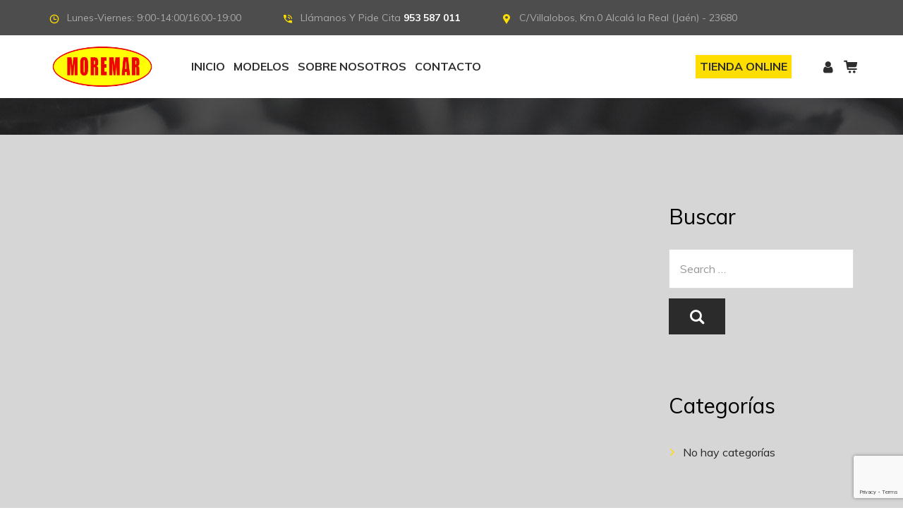

--- FILE ---
content_type: text/html; charset=UTF-8
request_url: https://moremar.com/product_year/2015/
body_size: 66095
content:
<!DOCTYPE html>
<html lang="es">
    <head>
        <meta charset="UTF-8">
        <meta name="viewport" content="width=device-width, initial-scale=1">
        <link rel="profile" href="https://gmpg.org/xfn/11">
       <link rel="icon" href="https://moremar.com/wp-content/uploads/2020/03/cropped-favicon-02-1-32x32.png" sizes="32x32" />
<link rel="icon" href="https://moremar.com/wp-content/uploads/2020/03/cropped-favicon-02-1-192x192.png" sizes="192x192" />
<link rel="apple-touch-icon" href="https://moremar.com/wp-content/uploads/2020/03/cropped-favicon-02-1-180x180.png" />
<meta name="msapplication-TileImage" content="https://moremar.com/wp-content/uploads/2020/03/cropped-favicon-02-1-270x270.png" />
        <title>2015 &#8211; Moremar</title>
<meta name='robots' content='max-image-preview:large' />
<link rel='dns-prefetch' href='//www.google.com' />
<link rel='dns-prefetch' href='//fonts.googleapis.com' />
<link rel='dns-prefetch' href='//s.w.org' />
<link rel="alternate" type="application/rss+xml" title="Moremar &raquo; Feed" href="https://moremar.com/feed/" />
<link rel="alternate" type="application/rss+xml" title="Moremar &raquo; Feed de los comentarios" href="https://moremar.com/comments/feed/" />
<link rel="alternate" type="application/rss+xml" title="Moremar &raquo; 2015 Year Feed" href="https://moremar.com/product_year/2015/feed/" />
<script type="text/javascript">
window._wpemojiSettings = {"baseUrl":"https:\/\/s.w.org\/images\/core\/emoji\/14.0.0\/72x72\/","ext":".png","svgUrl":"https:\/\/s.w.org\/images\/core\/emoji\/14.0.0\/svg\/","svgExt":".svg","source":{"concatemoji":"https:\/\/moremar.com\/wp-includes\/js\/wp-emoji-release.min.js?ver=6.0.11"}};
/*! This file is auto-generated */
!function(e,a,t){var n,r,o,i=a.createElement("canvas"),p=i.getContext&&i.getContext("2d");function s(e,t){var a=String.fromCharCode,e=(p.clearRect(0,0,i.width,i.height),p.fillText(a.apply(this,e),0,0),i.toDataURL());return p.clearRect(0,0,i.width,i.height),p.fillText(a.apply(this,t),0,0),e===i.toDataURL()}function c(e){var t=a.createElement("script");t.src=e,t.defer=t.type="text/javascript",a.getElementsByTagName("head")[0].appendChild(t)}for(o=Array("flag","emoji"),t.supports={everything:!0,everythingExceptFlag:!0},r=0;r<o.length;r++)t.supports[o[r]]=function(e){if(!p||!p.fillText)return!1;switch(p.textBaseline="top",p.font="600 32px Arial",e){case"flag":return s([127987,65039,8205,9895,65039],[127987,65039,8203,9895,65039])?!1:!s([55356,56826,55356,56819],[55356,56826,8203,55356,56819])&&!s([55356,57332,56128,56423,56128,56418,56128,56421,56128,56430,56128,56423,56128,56447],[55356,57332,8203,56128,56423,8203,56128,56418,8203,56128,56421,8203,56128,56430,8203,56128,56423,8203,56128,56447]);case"emoji":return!s([129777,127995,8205,129778,127999],[129777,127995,8203,129778,127999])}return!1}(o[r]),t.supports.everything=t.supports.everything&&t.supports[o[r]],"flag"!==o[r]&&(t.supports.everythingExceptFlag=t.supports.everythingExceptFlag&&t.supports[o[r]]);t.supports.everythingExceptFlag=t.supports.everythingExceptFlag&&!t.supports.flag,t.DOMReady=!1,t.readyCallback=function(){t.DOMReady=!0},t.supports.everything||(n=function(){t.readyCallback()},a.addEventListener?(a.addEventListener("DOMContentLoaded",n,!1),e.addEventListener("load",n,!1)):(e.attachEvent("onload",n),a.attachEvent("onreadystatechange",function(){"complete"===a.readyState&&t.readyCallback()})),(e=t.source||{}).concatemoji?c(e.concatemoji):e.wpemoji&&e.twemoji&&(c(e.twemoji),c(e.wpemoji)))}(window,document,window._wpemojiSettings);
</script>
<style type="text/css">
img.wp-smiley,
img.emoji {
	display: inline !important;
	border: none !important;
	box-shadow: none !important;
	height: 1em !important;
	width: 1em !important;
	margin: 0 0.07em !important;
	vertical-align: -0.1em !important;
	background: none !important;
	padding: 0 !important;
}
</style>
	<link rel='stylesheet' id='berocket_mm_quantity_style-css'  href='https://moremar.com/wp-content/plugins/minmax-quantity-for-woocommerce/css/shop.css?ver=1.3.2.1' type='text/css' media='all' />
<link rel='stylesheet' id='wp-block-library-css'  href='https://moremar.com/wp-includes/css/dist/block-library/style.min.css?ver=6.0.11' type='text/css' media='all' />
<style id='wp-block-library-theme-inline-css' type='text/css'>
.wp-block-audio figcaption{color:#555;font-size:13px;text-align:center}.is-dark-theme .wp-block-audio figcaption{color:hsla(0,0%,100%,.65)}.wp-block-code{border:1px solid #ccc;border-radius:4px;font-family:Menlo,Consolas,monaco,monospace;padding:.8em 1em}.wp-block-embed figcaption{color:#555;font-size:13px;text-align:center}.is-dark-theme .wp-block-embed figcaption{color:hsla(0,0%,100%,.65)}.blocks-gallery-caption{color:#555;font-size:13px;text-align:center}.is-dark-theme .blocks-gallery-caption{color:hsla(0,0%,100%,.65)}.wp-block-image figcaption{color:#555;font-size:13px;text-align:center}.is-dark-theme .wp-block-image figcaption{color:hsla(0,0%,100%,.65)}.wp-block-pullquote{border-top:4px solid;border-bottom:4px solid;margin-bottom:1.75em;color:currentColor}.wp-block-pullquote__citation,.wp-block-pullquote cite,.wp-block-pullquote footer{color:currentColor;text-transform:uppercase;font-size:.8125em;font-style:normal}.wp-block-quote{border-left:.25em solid;margin:0 0 1.75em;padding-left:1em}.wp-block-quote cite,.wp-block-quote footer{color:currentColor;font-size:.8125em;position:relative;font-style:normal}.wp-block-quote.has-text-align-right{border-left:none;border-right:.25em solid;padding-left:0;padding-right:1em}.wp-block-quote.has-text-align-center{border:none;padding-left:0}.wp-block-quote.is-large,.wp-block-quote.is-style-large,.wp-block-quote.is-style-plain{border:none}.wp-block-search .wp-block-search__label{font-weight:700}:where(.wp-block-group.has-background){padding:1.25em 2.375em}.wp-block-separator.has-css-opacity{opacity:.4}.wp-block-separator{border:none;border-bottom:2px solid;margin-left:auto;margin-right:auto}.wp-block-separator.has-alpha-channel-opacity{opacity:1}.wp-block-separator:not(.is-style-wide):not(.is-style-dots){width:100px}.wp-block-separator.has-background:not(.is-style-dots){border-bottom:none;height:1px}.wp-block-separator.has-background:not(.is-style-wide):not(.is-style-dots){height:2px}.wp-block-table thead{border-bottom:3px solid}.wp-block-table tfoot{border-top:3px solid}.wp-block-table td,.wp-block-table th{padding:.5em;border:1px solid;word-break:normal}.wp-block-table figcaption{color:#555;font-size:13px;text-align:center}.is-dark-theme .wp-block-table figcaption{color:hsla(0,0%,100%,.65)}.wp-block-video figcaption{color:#555;font-size:13px;text-align:center}.is-dark-theme .wp-block-video figcaption{color:hsla(0,0%,100%,.65)}.wp-block-template-part.has-background{padding:1.25em 2.375em;margin-top:0;margin-bottom:0}
</style>
<link rel='stylesheet' id='wc-block-vendors-style-css'  href='https://moremar.com/wp-content/plugins/woocommerce/packages/woocommerce-blocks/build/vendors-style.css?ver=4.9.1' type='text/css' media='all' />
<link rel='stylesheet' id='wc-block-style-css'  href='https://moremar.com/wp-content/plugins/woocommerce/packages/woocommerce-blocks/build/style.css?ver=4.9.1' type='text/css' media='all' />
<style id='global-styles-inline-css' type='text/css'>
body{--wp--preset--color--black: #000000;--wp--preset--color--cyan-bluish-gray: #abb8c3;--wp--preset--color--white: #ffffff;--wp--preset--color--pale-pink: #f78da7;--wp--preset--color--vivid-red: #cf2e2e;--wp--preset--color--luminous-vivid-orange: #ff6900;--wp--preset--color--luminous-vivid-amber: #fcb900;--wp--preset--color--light-green-cyan: #7bdcb5;--wp--preset--color--vivid-green-cyan: #00d084;--wp--preset--color--pale-cyan-blue: #8ed1fc;--wp--preset--color--vivid-cyan-blue: #0693e3;--wp--preset--color--vivid-purple: #9b51e0;--wp--preset--gradient--vivid-cyan-blue-to-vivid-purple: linear-gradient(135deg,rgba(6,147,227,1) 0%,rgb(155,81,224) 100%);--wp--preset--gradient--light-green-cyan-to-vivid-green-cyan: linear-gradient(135deg,rgb(122,220,180) 0%,rgb(0,208,130) 100%);--wp--preset--gradient--luminous-vivid-amber-to-luminous-vivid-orange: linear-gradient(135deg,rgba(252,185,0,1) 0%,rgba(255,105,0,1) 100%);--wp--preset--gradient--luminous-vivid-orange-to-vivid-red: linear-gradient(135deg,rgba(255,105,0,1) 0%,rgb(207,46,46) 100%);--wp--preset--gradient--very-light-gray-to-cyan-bluish-gray: linear-gradient(135deg,rgb(238,238,238) 0%,rgb(169,184,195) 100%);--wp--preset--gradient--cool-to-warm-spectrum: linear-gradient(135deg,rgb(74,234,220) 0%,rgb(151,120,209) 20%,rgb(207,42,186) 40%,rgb(238,44,130) 60%,rgb(251,105,98) 80%,rgb(254,248,76) 100%);--wp--preset--gradient--blush-light-purple: linear-gradient(135deg,rgb(255,206,236) 0%,rgb(152,150,240) 100%);--wp--preset--gradient--blush-bordeaux: linear-gradient(135deg,rgb(254,205,165) 0%,rgb(254,45,45) 50%,rgb(107,0,62) 100%);--wp--preset--gradient--luminous-dusk: linear-gradient(135deg,rgb(255,203,112) 0%,rgb(199,81,192) 50%,rgb(65,88,208) 100%);--wp--preset--gradient--pale-ocean: linear-gradient(135deg,rgb(255,245,203) 0%,rgb(182,227,212) 50%,rgb(51,167,181) 100%);--wp--preset--gradient--electric-grass: linear-gradient(135deg,rgb(202,248,128) 0%,rgb(113,206,126) 100%);--wp--preset--gradient--midnight: linear-gradient(135deg,rgb(2,3,129) 0%,rgb(40,116,252) 100%);--wp--preset--duotone--dark-grayscale: url('#wp-duotone-dark-grayscale');--wp--preset--duotone--grayscale: url('#wp-duotone-grayscale');--wp--preset--duotone--purple-yellow: url('#wp-duotone-purple-yellow');--wp--preset--duotone--blue-red: url('#wp-duotone-blue-red');--wp--preset--duotone--midnight: url('#wp-duotone-midnight');--wp--preset--duotone--magenta-yellow: url('#wp-duotone-magenta-yellow');--wp--preset--duotone--purple-green: url('#wp-duotone-purple-green');--wp--preset--duotone--blue-orange: url('#wp-duotone-blue-orange');--wp--preset--font-size--small: 13px;--wp--preset--font-size--medium: 20px;--wp--preset--font-size--large: 36px;--wp--preset--font-size--x-large: 42px;}.has-black-color{color: var(--wp--preset--color--black) !important;}.has-cyan-bluish-gray-color{color: var(--wp--preset--color--cyan-bluish-gray) !important;}.has-white-color{color: var(--wp--preset--color--white) !important;}.has-pale-pink-color{color: var(--wp--preset--color--pale-pink) !important;}.has-vivid-red-color{color: var(--wp--preset--color--vivid-red) !important;}.has-luminous-vivid-orange-color{color: var(--wp--preset--color--luminous-vivid-orange) !important;}.has-luminous-vivid-amber-color{color: var(--wp--preset--color--luminous-vivid-amber) !important;}.has-light-green-cyan-color{color: var(--wp--preset--color--light-green-cyan) !important;}.has-vivid-green-cyan-color{color: var(--wp--preset--color--vivid-green-cyan) !important;}.has-pale-cyan-blue-color{color: var(--wp--preset--color--pale-cyan-blue) !important;}.has-vivid-cyan-blue-color{color: var(--wp--preset--color--vivid-cyan-blue) !important;}.has-vivid-purple-color{color: var(--wp--preset--color--vivid-purple) !important;}.has-black-background-color{background-color: var(--wp--preset--color--black) !important;}.has-cyan-bluish-gray-background-color{background-color: var(--wp--preset--color--cyan-bluish-gray) !important;}.has-white-background-color{background-color: var(--wp--preset--color--white) !important;}.has-pale-pink-background-color{background-color: var(--wp--preset--color--pale-pink) !important;}.has-vivid-red-background-color{background-color: var(--wp--preset--color--vivid-red) !important;}.has-luminous-vivid-orange-background-color{background-color: var(--wp--preset--color--luminous-vivid-orange) !important;}.has-luminous-vivid-amber-background-color{background-color: var(--wp--preset--color--luminous-vivid-amber) !important;}.has-light-green-cyan-background-color{background-color: var(--wp--preset--color--light-green-cyan) !important;}.has-vivid-green-cyan-background-color{background-color: var(--wp--preset--color--vivid-green-cyan) !important;}.has-pale-cyan-blue-background-color{background-color: var(--wp--preset--color--pale-cyan-blue) !important;}.has-vivid-cyan-blue-background-color{background-color: var(--wp--preset--color--vivid-cyan-blue) !important;}.has-vivid-purple-background-color{background-color: var(--wp--preset--color--vivid-purple) !important;}.has-black-border-color{border-color: var(--wp--preset--color--black) !important;}.has-cyan-bluish-gray-border-color{border-color: var(--wp--preset--color--cyan-bluish-gray) !important;}.has-white-border-color{border-color: var(--wp--preset--color--white) !important;}.has-pale-pink-border-color{border-color: var(--wp--preset--color--pale-pink) !important;}.has-vivid-red-border-color{border-color: var(--wp--preset--color--vivid-red) !important;}.has-luminous-vivid-orange-border-color{border-color: var(--wp--preset--color--luminous-vivid-orange) !important;}.has-luminous-vivid-amber-border-color{border-color: var(--wp--preset--color--luminous-vivid-amber) !important;}.has-light-green-cyan-border-color{border-color: var(--wp--preset--color--light-green-cyan) !important;}.has-vivid-green-cyan-border-color{border-color: var(--wp--preset--color--vivid-green-cyan) !important;}.has-pale-cyan-blue-border-color{border-color: var(--wp--preset--color--pale-cyan-blue) !important;}.has-vivid-cyan-blue-border-color{border-color: var(--wp--preset--color--vivid-cyan-blue) !important;}.has-vivid-purple-border-color{border-color: var(--wp--preset--color--vivid-purple) !important;}.has-vivid-cyan-blue-to-vivid-purple-gradient-background{background: var(--wp--preset--gradient--vivid-cyan-blue-to-vivid-purple) !important;}.has-light-green-cyan-to-vivid-green-cyan-gradient-background{background: var(--wp--preset--gradient--light-green-cyan-to-vivid-green-cyan) !important;}.has-luminous-vivid-amber-to-luminous-vivid-orange-gradient-background{background: var(--wp--preset--gradient--luminous-vivid-amber-to-luminous-vivid-orange) !important;}.has-luminous-vivid-orange-to-vivid-red-gradient-background{background: var(--wp--preset--gradient--luminous-vivid-orange-to-vivid-red) !important;}.has-very-light-gray-to-cyan-bluish-gray-gradient-background{background: var(--wp--preset--gradient--very-light-gray-to-cyan-bluish-gray) !important;}.has-cool-to-warm-spectrum-gradient-background{background: var(--wp--preset--gradient--cool-to-warm-spectrum) !important;}.has-blush-light-purple-gradient-background{background: var(--wp--preset--gradient--blush-light-purple) !important;}.has-blush-bordeaux-gradient-background{background: var(--wp--preset--gradient--blush-bordeaux) !important;}.has-luminous-dusk-gradient-background{background: var(--wp--preset--gradient--luminous-dusk) !important;}.has-pale-ocean-gradient-background{background: var(--wp--preset--gradient--pale-ocean) !important;}.has-electric-grass-gradient-background{background: var(--wp--preset--gradient--electric-grass) !important;}.has-midnight-gradient-background{background: var(--wp--preset--gradient--midnight) !important;}.has-small-font-size{font-size: var(--wp--preset--font-size--small) !important;}.has-medium-font-size{font-size: var(--wp--preset--font-size--medium) !important;}.has-large-font-size{font-size: var(--wp--preset--font-size--large) !important;}.has-x-large-font-size{font-size: var(--wp--preset--font-size--x-large) !important;}
</style>
<link rel='stylesheet' id='auto-repair-search-style-css'  href='https://moremar.com/wp-content/plugins/auto-repair-search/assets/css/plugin-style.css?ver=6.0.11' type='text/css' media='all' />
<link rel='stylesheet' id='contact-form-7-css'  href='https://moremar.com/wp-content/plugins/contact-form-7/includes/css/styles.css?ver=5.5.2' type='text/css' media='all' />
<link rel='stylesheet' id='woocommerce-layout-css'  href='https://moremar.com/wp-content/plugins/woocommerce/assets/css/woocommerce-layout.css?ver=5.3.0' type='text/css' media='all' />
<link rel='stylesheet' id='woocommerce-smallscreen-css'  href='https://moremar.com/wp-content/plugins/woocommerce/assets/css/woocommerce-smallscreen.css?ver=5.3.0' type='text/css' media='only screen and (max-width: 768px)' />
<link rel='stylesheet' id='woocommerce-general-css'  href='https://moremar.com/wp-content/plugins/woocommerce/assets/css/woocommerce.css?ver=5.3.0' type='text/css' media='all' />
<style id='woocommerce-inline-inline-css' type='text/css'>
.woocommerce form .form-row .required { visibility: visible; }
</style>
<link rel='stylesheet' id='cmplz-general-css'  href='https://moremar.com/wp-content/plugins/complianz-gdpr-premium/assets/css/cookieblocker.min.css?ver=6.2.0' type='text/css' media='all' />
<link rel='stylesheet' id='ywot_style-css'  href='https://moremar.com/wp-content/plugins/yith-woocommerce-order-tracking-premium/assets/css/ywot_style.css?ver=6.0.11' type='text/css' media='all' />
<link rel='stylesheet' id='ywot_font-css'  href='https://moremar.com/wp-content/plugins/yith-woocommerce-order-tracking-premium/assets/css/fonts.css?ver=6.0.11' type='text/css' media='all' />
<link rel='stylesheet' id='car-repair-services-google-fonts-css'  href='https://fonts.googleapis.com/css?family=Muli%3A400%2C600%2C600%2C700' type='text/css' media='all' />
<!--[if lt IE 9]>
<link rel='stylesheet' id='vc_lte_ie9-css'  href='https://moremar.com/wp-content/plugins/js_composer/assets/css/vc_lte_ie9.min.css?ver=6.0.5' type='text/css' media='screen' />
<![endif]-->
<link rel='stylesheet' id='bootstrap-css'  href='https://moremar.com/wp-content/themes/car-repair-services/css/plugins/bootstrap.min.css' type='text/css' media='all' />
<link rel='stylesheet' id='bootstrap-submenu-css'  href='https://moremar.com/wp-content/themes/car-repair-services/css/plugins/bootstrap-submenu.css' type='text/css' media='all' />
<link rel='stylesheet' id='animate-css'  href='https://moremar.com/wp-content/themes/car-repair-services/css/plugins/animate.min.css' type='text/css' media='all' />
<link rel='stylesheet' id='slick-css'  href='https://moremar.com/wp-content/themes/car-repair-services/css/plugins/slick.css' type='text/css' media='all' />
<link rel='stylesheet' id='car-repair-services-style-css'  href='https://moremar.com/wp-content/themes/car-repair-services/style.css?ver=6.0.11' type='text/css' media='all' />
<style id='car-repair-services-style-inline-css' type='text/css'>
    body{
    font-family:Muli;
font-weight:400;
font-size:16px;
line-height:22px;
    }

            header.page-header-1 .header-right .address::after {
        border-color: transparent rgba(19,19,19,1) transparent transparent;
        }
    
            @media (min-width: 992px){
        header.page-header-1 .navbar-nav > li > a,
        header.page-header-2 .navbar-nav > li > a{
                }
        }
    
            /*--------   2.2 Header          --------*/
        body.home header.page-header {
        position: absolute;
        background: none;
        }
        body:not(.home) {
        background: url(https://moremar.com/wp-content/uploads/2018/11/header-photo-bg.jpg) no-repeat center 0;
        }
        @media (max-width: 991px){
        #pageTitle {
        background: url(https://moremar.com/wp-content/uploads/2018/11/header-photo-bg.jpg) repeat 0;
        background-size: cover;
        }
        }
        body:not(.home) #pageContent {
        padding-top: 100px;
        }
        h1{
    font-family:Muli;
font-weight:600;
font-size:40px;
line-height:40px;
color:#000;
    }
    h2{
    font-family:Muli;
font-weight:600;
font-size:34px;
line-height:40px;
color:#000;
    }
    h3{
    font-family:Muli;
font-size:30px;
line-height:36px;
color:#000;
    }
    h4{
    font-family:Muli;
font-size:36px;
line-height:32px;
color:#000;
    }
    h5{
    font-family:Muli;
font-weight:700;
font-size:20px;
line-height:28px;
color:#000;
    }
    h6{
    font-family:Muli;
font-size:16px;
line-height:24px;
color:#000;
    }
    a{  }
    a:hover{  }
    .car_repair_services_wc_products_tab.vc_tta.vc_tta-style-classic .vc_tta-tab a{ font-family:Muli;
 }
    .widget-title, .title-contact-info, .widgettitle{
    font-family:Muli;
        font-size:24px;
    color:#000;
    }

    body{
        }


    /*anchor*/

    dl, dd, a{
        }

    a:hover,h1 a:hover, h2 a:hover,.column-right .side-block ul li a:hover{
        }

    /*heading*/
    .loader-circle-2{
        }
    .loader .line:nth-child(6),.loader .subline:nth-child(11){
        }
    .loader .needle:before{
        }


    h1, h2.h-lg,.modal-header a:hover{
        }
    .block.bg-1 h1, .block.bg-2 h1, .block.bg-3 h1, .block.bg-1 h2, .block.bg-2 h2, .block.bg-3 h2, .block.bg-1 h3, .block.bg-2 h3, .block.bg-3 h3, .black-bg-color h2.h-lg,
    .banner-under-slider h2, .banner-under-slider h3, 
    .banner-under-slider h4,.block.bg-dark h1, .block.bg-dark h2, .block.bg-dark h3,
    .page-footer .footer-phone, .page-footer .footer-phone h2{
        }
    .nav-pills > li.active > a, .nav-pills > li.active > a:focus, 
    .nav-pills > li.active > a:hover,.page-numbers.current{
        }
    .side-block{
        }
    .vc_toggle,.divider-line{
        }
    .promo-banner{
        }
    .quote-simple {
        }

    .color, a.color, a.color:hover, a.color:focus,
    .filters-by-category ul li a:hover, 
    .filters-by-category ul li a.selected,
    .blog-post .post-meta li i.icon,
    #appointmentForm.modal .modal-dialog .modal-header .close,
    .slick-prev:hover:before, .slick-next:hover:before,.reply a{
        }

    .block.bg-1, .block.bg-2, .block.bg-3, 
    block.bg-1 a, .block.bg-2 a, .block.bg-3 a,.banner-under-slider,
    .services-angle-text h5,header .header-phone,header .header-right .address{
        }
    .text-icon .icon-wrapper > span i{
        }
    .vertical-tab-menu .list-group > a i.icon,
    .stat-box .icon,.contact-info > .icon,.social-links ul li a,
    .category-list > li:after,.services-block-alt .services-link,.promo-banner .icon-lg,.page-footer .contact-info .icon,
    .page-footer .social-links ul li a,.breadcrumbs .breadcrumb a:hover,
    .marker-list-sm > li:after,.link a,
    .post-preview .post-title a:hover{
        }

    @media (max-width: 991px) {  
    #slide-nav #slidemenu .close-menu,
    header.page-header .navbar-toggle {
        }  
    }

    a:hover,h1 a:hover, h2 a:hover,.column-right .side-block ul li a:hover{
        }
    /*heading*/
    h1, h2, h3, h4, h5, h6 ,h1 a, h2 a, h3 a, h4 a, h5 a, h6 a{
        }

    h1 b, h2 b,h3 b,h3 b{
        }
    @media (min-width: 992px){
    header.page-header-1 .navbar-nav > li.current-menu-item a, 
    header.page-header-1 .navbar-nav > li:hover a,
    header.page-header-1 .navbar-nav > li > a:after{
        }
    }

    .back-to-top a,
    .services-block .image,
    .services-angle-text .number,
    .text-icon .icon-wrapper > span,
    .nav-pills > li.active > a,
    .nav-pills > li.active > a:focus, 
    .nav-pills > li.active > a:hover,
    .vc_toggle_square .vc_toggle_icon, 
    .vc_toggle_square.panel-heading1.vc_toggle_icon,
    .testimonials-item,td#today,
    .page-numbers.current,
    .service-icon .icon-wrapper span,
    .services-block-alt .image i,.image-scale-color:after,.text-icon-sm .icon-wrapper > span,
    .woocommerce #slide-nav #slidemenu.slide-active .search-container button.button,
    .woocommerce .search-container button.button:hover,.service-icon .icon-wrapper .fack_icon_div,.services-block-alt .image .fack_icon_div,



    .calendar_wrap td#today{
        }

    
    header.page-header .appointment,header.page-header .appointment:after,.modal-header .appointment:after{
        }

    .input-custom:hover, 
    .input-custom:focus, 
    .input-custom.focus,
    .table .cell-marker,
    .coupon-print-inside{
        }
    header.page-header .appointment,.modal-header .appointment,.table .cell-marker{
        }

    .color, a.color, a.color:hover, a.color:focus,
    .services-block .service.dark h2, .services-block .service.dark h3, 
    .services-block .service.dark h4,header.page-header-1 .header-phone .phone-number .code,
    .marker-list > li:after,header.page-header-1 .header-right .address span,
    .testimonials-item .inside .rating,.services-block-alt .caption .title,
    .testimonial-card:after,.icon-star:before,
    blockquote::before{
        }
    .page-footer .footer-phone .number {
        }

    /*Menu Color*/
    @media (min-width: 992px){
    .navbar-nav > li.current-menu-item a,
    .navbar-nav > li:hover a,
    .navbar-nav > li > a:after,
    header.page-header-1 .navbar-nav > li.current-menu-item a, 
    header.page-header-1 .navbar-nav > li:hover a,
    header.page-header-1 .navbar-nav > li > a:after
    {
            }
    }

    /*Slider Color*/

    #mainSlider .slide-content h4,
    #mainSlider .slide-content p{
        }
    #mainSlider .slide-content h4{
    font-family:Muli;
font-weight:200;
    }

    #mainSlider .slide-content h3{
        font-family:Muli;
font-weight:400;
    }
    #mainSlider .slick-prev:before,
    #mainSlider .slick-next:before{
        }
    #mainSlider .slick-prev:hover:before, 
    #mainSlider .slick-next:hover:before{
        }
    .slick-dots li.slick-active button, 
    .slick-dots li.slick-active button:hover{
        }

    /*Button*/



    .btn:before, .btn:after,.column-right .widget_search button:hover,input[type="submit"]:hover,
    .tags-list li a:hover,.search-container:hover .button,.tagcloud a:hover{
            }
    .btn.btn-lg.btn-invert,.view-more-testimonial:hover{
    
        }
    .btn-invert,
    .btn-lg.btn-invert.view-more-testimonial{
            }
    .blog-post a.more-link:before, .blog-post a.more-link:after {
        }
    .btn.btn-border{
        }


    .btn:hover, .btn.active, .btn:active, .btn.focus, .btn:focus{
            }
    .btn-invert:hover, .btn-invert.active, .btn-invert:active, .btn-invert.focus, .btn-invert:focus{
            }
    .btn::before, .btn::after {
            }

    .btn.btn-invert::before, .btn.btn-invert::after {
            }

    .btn.btn-lg.btn-full.false-submit {
            }

    .btn.btn-lg.btn-full.false-submit:hover {
            }
    .btn.btn-lg.btn-full.false-submit span{
        }
    .btn.btn-lg.btn-full.false-submit:hover span {
        }

    .btn::before, .btn::after, .column-right .widget_search button:hover, input[type="submit"]:hover, .tags-list li a:hover,
    #slide-nav #slidemenu.slide-active .search-container .button, .search-container:hover .button, .tagcloud a:hover {
        }
    @media (max-width: 991px) {
    .header-info-toggle [class*='icon-']:hover {
        }
    }
    .coupon-text4 {
        }
    .coupon-text5 {
        }
    .coupon .coupon-all::after {
        }
    .coupon .coupon-all {
        }
    .coupon-print-inside{
        }
    .coupon .coupon-all {
        }
    .coupon-text2{
        }
    .coupon .coupon-all:hover::after {
        }
    .coupon .coupon-all:hover {
            }

    header .header-cart:hover a.icon, header .header-cart.opened a.icon {
        }
    .woocommerce .widget_price_filter .ui-slider .ui-slider-range {
        }
    .woocommerce .widget_price_filter .ui-slider .ui-slider-handle {
        }
    .woocommerce span.onsale,header .header-cart .badge{
            }
    .woocommerce-page .btn,
    .woocommerce-page .btn.btn-lg{
        }
    .woocommerce .star-rating span::before ,.woocommerce .comment-form p.stars a,.woocommerce-tabs .tabs.wc-tabs li.active a {
        }
    .wc-tabs > li > a::after{
        }
    .woocommerce-pagination .page-numbers .page-numbers.current,
    .woocommerce nav.woocommerce-pagination ul li a:focus, 
    body.woocommerce nav.woocommerce-pagination ul li a:hover, 
    .woocommerce nav.woocommerce-pagination ul li span.current{
                }
    .filters-row .page-numbers .current{
    background-color:transparent !important;
    color:#fede00;
    }

    header.page-header-2 a.appointment:after {
        }
                header.page-header-2 .header-topline [class*='icon'] {
        color:#fede00;
        }
        body.layout-2 h1:after, body.layout-2 h2.h-lg:after {
        background-color:#fede00;
        }
        @media (min-width: 992px){
        header.page-header-2 .navbar-nav > li.current-menu-item > a:after, header.page-header-2 .navbar-nav > li:hover > a:after {
        background-color:#fede00;
        }
        }
        header.page-header-2 .search-container:hover .button {
        background-color:#fede00;
        }

        #mainSlider .banner-btn, #mainSlider .banner-btn:focus{
        border: 2px solid #fede00;       
        }
        .services-tabs .services-tabs-icons > span.active {
        background-color:#fede00;
    
        }
        .services-tabs .services-tab-info:after {
        color:#fede00;
 
        }
        .icons-tabs .nav-tabs > li.active > a [class*='icon-'], .icons-tabs .nav-tabs > li > a:hover [class*='icon-'] {
        color:#fede00;
 
        }
        .icons-tabs .nav-tabs > li > a::after {
        background:#fede00;
      
        }
        .marker-list-sm-1 > li:after {
        color:#fede00;
  
        }
        .how-works-number {
        color:#fede00;
   
        }

        .banner-free .banner-text-1 { 
        background-color:#fede00;
     
        }
        .banner-free .banner-text-1:after {
        border-color: #fede00 transparent transparent transparent;
        }
        .pricing-box-header {
        background-color:#fede00;
    
        }
        .text-icon-hor2 .icon-wrapper2 {
        color:#fede00;
 
        }
        #appointmentForm.modalform-sm .wpcf7-submit.btn {
        border-color:#fede00;
 
        }
        body .textarea-custom:hover, 
        body .textarea-custom:focus, 
        body .input-custom:hover, 
        body .input-custom.focus, 
        body .wpcf7-form-control.wpcf7-textarea:hover, 
        body .wpcf7-form-control.wpcf7-textarea:focus {
        border-color: #fede00!important;
 
        }
        .bootstrap-datetimepicker-widget table td.active, 
        .bootstrap-datetimepicker-widget table td.active:hover {
        background-color: #fede00!important;
 
        }
        div.wpcf7-validation-errors, div.wpcf7-acceptance-missing {
        border-color:#fede00;
        }
        @media (min-width: 992px){
        header.page-header-2 .navbar-nav .dropdown-menu {
        border-bottom-color:#fede00;
        }
        }
        .pricing-box-footer .mark-icon {
        color:#fede00;
 
        }
        @media (max-width: 991px){
        header.page-header-2 .navbar-toggle:hover {
        color:#fede00;
 
        }
        }


        .filters-row .page-numbers .current {
        color:#fede00;
 
        }
        .estimator-panel .col-title [class*='icon'] {
        color:#fede00;
 
        }
        .service-grid-item:hover .service-grid-item-title {
        background-color:#fede00;
 
        }
        .service-grid-item-title:after {
        border-color: transparent transparent #fede00 transparent;
        }
        @media (max-width: 767px){
        .estimator-panel .panel-toggle {
        color:#fede00;
 
        }
        }  
        .car-faq-text .vc_toggle_title:hover h4 {
        color:#fede00;
 
        }
        .btn-invert:before, .btn-invert:after {
    background-color: #2c2c2c !important;
    }

    
</style>
<link rel='stylesheet' id='car-repair-services-wp-default-norm-css'  href='https://moremar.com/wp-content/themes/car-repair-services/css/wp-default-norm.css' type='text/css' media='all' />
<link rel='stylesheet' id='bootstrap-datetimepicker-css'  href='https://moremar.com/wp-content/themes/car-repair-services/css/plugins/bootstrap-datetimepicker.min.css' type='text/css' media='all' />
<link rel='stylesheet' id='iconfont-style-css'  href='https://moremar.com/wp-content/themes/car-repair-services/iconfont/style.css' type='text/css' media='all' />
<link rel='stylesheet' id='magnific-popup-css'  href='https://moremar.com/wp-content/themes/car-repair-services/css/plugins/magnific-popup.css' type='text/css' media='all' />
<link rel='stylesheet' id='scrolling-tabs-css'  href='https://moremar.com/wp-content/themes/car-repair-services/css/plugins/jquery.scrolling-tabs.css' type='text/css' media='all' />
<link rel='stylesheet' id='shopcss-css'  href='https://moremar.com/wp-content/themes/car-repair-services/css/shop.css' type='text/css' media='all' />
<link rel='stylesheet' id='font-awesome-css'  href='https://moremar.com/wp-content/plugins/js_composer/assets/lib/bower/font-awesome/css/font-awesome.min.css?ver=6.0.5' type='text/css' media='all' />
<style id='font-awesome-inline-css' type='text/css'>
[data-font="FontAwesome"]:before {font-family: 'FontAwesome' !important;content: attr(data-icon) !important;speak: none !important;font-weight: normal !important;font-variant: normal !important;text-transform: none !important;line-height: 1 !important;font-style: normal !important;-webkit-font-smoothing: antialiased !important;-moz-osx-font-smoothing: grayscale !important;}
</style>
<script type='text/javascript' src='https://moremar.com/wp-includes/js/jquery/jquery.min.js?ver=3.6.0' id='jquery-core-js'></script>
<script type='text/javascript' src='https://moremar.com/wp-includes/js/jquery/jquery-migrate.min.js?ver=3.3.2' id='jquery-migrate-js'></script>
<script type='text/javascript' id='autorepair-js-extra'>
/* <![CDATA[ */
var ajax_object = {"ajax_url":"https:\/\/moremar.com\/wp-admin\/admin-ajax.php"};
/* ]]> */
</script>
<script type='text/javascript' src='https://moremar.com/wp-content/plugins/auto-repair-search/assets/js/autorepair.js?ver=6.0.11' id='autorepair-js'></script>
<script type='text/javascript' src='https://moremar.com/wp-content/plugins/minmax-quantity-for-woocommerce//js/frontend.js?ver=6.0.11' id='berocket-front-cart-js-js'></script>
<script type='text/javascript' src='https://moremar.com/wp-content/plugins/woocommerce/assets/js/jquery-blockui/jquery.blockUI.min.js?ver=2.70' id='jquery-blockui-js'></script>
<script type='text/javascript' id='wc-add-to-cart-js-extra'>
/* <![CDATA[ */
var wc_add_to_cart_params = {"ajax_url":"\/wp-admin\/admin-ajax.php","wc_ajax_url":"\/?wc-ajax=%%endpoint%%","i18n_view_cart":"Ver carrito","cart_url":"https:\/\/moremar.com\/cart\/","is_cart":"","cart_redirect_after_add":"no"};
/* ]]> */
</script>
<script type='text/javascript' src='https://moremar.com/wp-content/plugins/woocommerce/assets/js/frontend/add-to-cart.min.js?ver=5.3.0' id='wc-add-to-cart-js'></script>
<script type='text/javascript' src='https://moremar.com/wp-content/plugins/js_composer/assets/js/vendors/woocommerce-add-to-cart.js?ver=6.0.5' id='vc_woocommerce-add-to-cart-js-js'></script>
<link rel="https://api.w.org/" href="https://moremar.com/wp-json/" /><link rel="EditURI" type="application/rsd+xml" title="RSD" href="https://moremar.com/xmlrpc.php?rsd" />
<link rel="wlwmanifest" type="application/wlwmanifest+xml" href="https://moremar.com/wp-includes/wlwmanifest.xml" /> 
<meta name="generator" content="WordPress 6.0.11" />
<meta name="generator" content="WooCommerce 5.3.0" />
<meta name="framework" content="Redux 4.3.1" /><style></style><style>.cmplz-hidden{display:none!important;}</style>	<noscript><style>.woocommerce-product-gallery{ opacity: 1 !important; }</style></noscript>
	<meta name="generator" content="Powered by WPBakery Page Builder - drag and drop page builder for WordPress."/>
<link rel="icon" href="https://moremar.com/wp-content/uploads/2020/03/cropped-favicon-02-1-32x32.png" sizes="32x32" />
<link rel="icon" href="https://moremar.com/wp-content/uploads/2020/03/cropped-favicon-02-1-192x192.png" sizes="192x192" />
<link rel="apple-touch-icon" href="https://moremar.com/wp-content/uploads/2020/03/cropped-favicon-02-1-180x180.png" />
<meta name="msapplication-TileImage" content="https://moremar.com/wp-content/uploads/2020/03/cropped-favicon-02-1-270x270.png" />
		<style type="text/css" id="wp-custom-css">
			.principal figure{
	width: 100%;
}
.principal figure .vc_single_image-wrapper{
	width: 100%;
}
.principal figure .vc_single_image-wrapper img{
	width: 100%;
}		</style>
		<style id="car_repair_services_opt-dynamic-css" title="dynamic-css" class="redux-options-output">header.page-header-1 .header-right-top, header .header-right .address{background-color:#131313;}.header.page-header-1 .header-right .address::after{border-color:#131313;}</style><noscript><style> .wpb_animate_when_almost_visible { opacity: 1; }</style></noscript>    </head>
    
    <body data-rsssl=1 data-cmplz=1 class="archive tax-product_year term-76 wp-embed-responsive layout-2 theme-car-repair-services woocommerce-no-js hfeed wpb-js-composer js-comp-ver-6.0.5 vc_responsive">
        <!-- Loader -->
                <!-- //Loader -->
        <!-- Header -->
    <header class="page-header-2 sticky">
            <div class="header-info-mobile">
        <div class="header-info-mobile-inside">
                        <p><i class="icon icon-locate"></i>
                C/Villalobos, Km.0 Alcalá la Real (Jaén) - 23680            </p>
                                    <p><i class="icon icon-phone"></i>
                953 587 011            </p>
                                    <p><i class="icon icon-email"></i>
                moremar@moremar.com            </p>
                                    <p><i class="icon icon-clock"></i>
                Lunes-Viernes: 9:00 - 14:00 y 16:00 - 19:00            </p>
                    </div>
        </div>

        <div class="header-topline">
                        <div class="header-info-toggle"><i class="icon-locate js-info-toggle"></i></div>
            
            <div class="header-right-top">
                            </div>


            <div class="container">
                <div class="row-flex">
                    <div class="col-left"><i class="icon icon-clock"></i>
                        Lunes-Viernes: 9:00-14:00/16:00-19:00                    </div>

                    
                    <div class="col-center">
                        <i class="icon icon-phone"></i>
                        <span class="hidden-md">
                            Llámanos Y Pide Cita                        </span> 
                        <a href="tel:953 587 011" class="header-phone">953 587 011</a>
                    </div>
                    
                                        <div class="col-right">
                        <i class="icon icon-locate"></i>
                    C/Villalobos, Km.0 Alcalá la Real (Jaén) - 23680                    </div>
                                        
                </div>
            </div>
        </div>

        <nav class="navbar" id="slide-nav">
            <div class="container">
                <div class="header-row">
                                            <div class="logo">
                            <a href="https://moremar.com/">
                                <img src="https://moremar.com/wp-content/uploads/2020/03/Logo-Header-02.png" alt="Logo">
                            </a>
                        </div>
                    
                    <div id="slidemenu">
                        <div class="close-menu"><i class="icon-close-cross"></i></div>
                        <ul id="menu-primary-menu" class="nav navbar-nav"><li id="nav-menu-item-1566" class="main-menu-item  menu-item-even menu-item-depth-0 menu-item menu-item-type-post_type menu-item-object-page menu-item-home"><a title="						" href="https://moremar.com/" class="menu-link main-menu-link">Inicio</a></li>
<li id="nav-menu-item-2145" class="main-menu-item  menu-item-even menu-item-depth-0 menu-item menu-item-type-custom menu-item-object-custom menu-item-has-children dropdown"><a class="menu-link main-menu-link">Modelos<span class="ecaret"></span></a>
<ul class="dropdown-menu menu-odd  menu-depth-1">
	<li id="nav-menu-item-2141" class="sub-menu-item  menu-item-odd menu-item-depth-1 menu-item menu-item-type-post_type menu-item-object-page"><a href="https://moremar.com/tractor-gomas/" class="menu-link sub-menu-link">Tractor Gomas</a></li>
	<li id="nav-menu-item-2142" class="sub-menu-item  menu-item-odd menu-item-depth-1 menu-item menu-item-type-post_type menu-item-object-page"><a href="https://moremar.com/tractor-cadenas/" class="menu-link sub-menu-link">Tractor Cadenas</a></li>
	<li id="nav-menu-item-2157" class="sub-menu-item  menu-item-odd menu-item-depth-1 menu-item menu-item-type-post_type menu-item-object-page"><a href="https://moremar.com/mini-cargadora/" class="menu-link sub-menu-link">Mini Cargadora</a></li>
	<li id="nav-menu-item-2171" class="sub-menu-item  menu-item-odd menu-item-depth-1 menu-item menu-item-type-post_type menu-item-object-page"><a href="https://moremar.com/extensible-telescopico/" class="menu-link sub-menu-link">Extensible Telescópico</a></li>
	<li id="nav-menu-item-2631" class="sub-menu-item  menu-item-odd menu-item-depth-1 menu-item menu-item-type-post_type menu-item-object-page"><a href="https://moremar.com/paraguas-p400-y-p500/" class="menu-link sub-menu-link">Paraguas P400 y P500</a></li>
</ul>
</li>
<li id="nav-menu-item-1569" class="main-menu-item  menu-item-even menu-item-depth-0 menu-item menu-item-type-post_type menu-item-object-page"><a title="						" href="https://moremar.com/sobre-nosotros/" class="menu-link main-menu-link">Sobre Nosotros</a></li>
<li id="nav-menu-item-1567" class="main-menu-item  menu-item-even menu-item-depth-0 menu-item menu-item-type-post_type menu-item-object-page"><a title="						" href="https://moremar.com/contacto/" class="menu-link main-menu-link">Contacto</a></li>
<li id="nav-menu-item-1777" class="main-menu-item  menu-item-even menu-item-depth-0 menu-item menu-item-type-post_type menu-item-object-page menu-item-has-children dropdown"><a href="https://moremar.com/tienda-online/" class="menu-link main-menu-link">Tienda Online<span class="ecaret"></span></a>
<ul class="dropdown-menu menu-odd  menu-depth-1">
	<li id="nav-menu-item-1778" class="sub-menu-item  menu-item-odd menu-item-depth-1 menu-item menu-item-type-custom menu-item-object-custom"><a href="https://moremar.com/categoria/repuestos-electricidad/" class="menu-link sub-menu-link">Electricidad</a></li>
	<li id="nav-menu-item-1779" class="sub-menu-item  menu-item-odd menu-item-depth-1 menu-item menu-item-type-custom menu-item-object-custom"><a href="https://moremar.com/categoria/herramientas-y-utillaje/" class="menu-link sub-menu-link">Herramientas y Utillaje</a></li>
	<li id="nav-menu-item-1780" class="sub-menu-item  menu-item-odd menu-item-depth-1 menu-item menu-item-type-custom menu-item-object-custom"><a href="https://moremar.com/categoria/original-moremar/" class="menu-link sub-menu-link">Original Moremar</a></li>
	<li id="nav-menu-item-1781" class="sub-menu-item  menu-item-odd menu-item-depth-1 menu-item menu-item-type-custom menu-item-object-custom"><a href="https://moremar.com/categoria/repuestos-hidraulica/" class="menu-link sub-menu-link">Hidráulica</a></li>
</ul>
</li>
</ul>                    </div>
                    <div class="header-row-right">
                        <!--                         <div class="search-container-wrap">
                            <div class="search-container">
                                

<form role="search" method="get" class="search-form" action="https://moremar.com/">
	<input type="search" id="search-form-6974fb012f653" class="search-field" 
    placeholder="Search &hellip;" value="" name="s" />
	<button type="submit" class="button"><i class="icon icon-search"></i></button>
</form>                            </div>
                        </div> -->
						<div class="header-user">
                            <a href="https://moremar.com/mi-cuenta/"><i class="fa fa-user"></i></a>
                        </div>
                                                                            <!-- start mini  cart-->
                              
                                <div class="header-cart">
                                    <a class="cart-contents icon icon-shop-cart" href="javascript:void(0)"></a>
                                    <div class="header-cart-dropdown">
                                        
<div class="prd-sm">

	
		<span class="empty">No hay productos en el carrito.</span>

	
</div>



                                    </div>
                                </div>
                                                                            <button type="button" class="navbar-toggle"><i class="icon icon-lines-menu"></i></button>
                    </div>
                </div>
            </div>
        </nav>
    </header>
        <div id="pageTitle">
				<div class="container">
				<div class="breadcrumbs">
				<!-- Breadcrumb section -->
								</div>
				</div>
				<!--end Breadcrumb section -->
					
	 
</div>

<div id="pageContent" class="content-area">
    <div class="block">
		<div class="container">
		    
			
				                    <div class="col-md-9 column-center">
                
					<div class="blog-isotope">
					
						<div class="post_loop_cont_wrap">							<div class="post_loop_cont">
							<div class="post-image">
        <a href="https://moremar.com/tires/firehawk-firestone-re45/">
        </a>
</div>
    							</div>
							<div class="clearfix"></div>
							</div>					
					</div> 
				

				</div> 

				    <div class="col-md-3 column-right">
        <div class="widget_search side-block widget" id="search-3"><h4 class="title-aside">Buscar</h4>

<form role="search" method="get" class="search-form" action="https://moremar.com/">
	<input type="search" id="search-form-6974fb0133746" class="search-field" 
    placeholder="Search &hellip;" value="" name="s" />
	<button type="submit" class="button"><i class="icon icon-search"></i></button>
</form></div><div class="widget_categories side-block widget" id="categories-3"><h4 class="title-aside">Categorías</h4>
			<ul>
				<li class="cat-item-none">No hay categorías</li>			</ul>

			</div><div class="widget_smart_posts_grid side-block widget" id="smart_posts_grid-1"><h4 class="title-aside">Populares</h4></div>    </div>
    

					</div>

    </div><!-- #block -->
</div><!-- #pageContent -->		
	
<div class = "page-footer">
    <div class = "footer-content">
                    <div class="footer-col-left">
                <div class="inside">
                    <div class="footer-phone">
                        <h2 class="h-phone">Llama: 
                            <span class="number">953 587 011</span></h2>
                    </div>
                                        <div class="contact-info"><i class="icon icon-locate"></i>C/Villalobos, Km.0 Alcalá la Real (Jaén) - 23680                    </div>
                                                            <div class="contact-info"><i class="icon icon-clock"></i>Lunes-Viernes <span class="color">9:00 - 14:00 y 16:00 - 19:00</span>                    </div>
                                                            <div class="contact-info"><i class="icon icon-email"></i>
                        <a href="mailto:moremar@moremar.com">moremar@moremar.com</a>
                    </div>
                                        <div class="social-links">
                        <ul>
                                                            <li> 
                                    <a class="icon icon-facebook-logo"  target="_blank" href="https://www.facebook.com/Vibradores-Moremar-1078773075516351/"></a>
                                </li>
                                                                                                                                                                                                                                                        </ul>
                    </div>
                </div>
            </div>
                <!-- Google map -->
            <div class="footer-col-right">
                <iframe src="https://www.google.com/maps/embed?pb=!1m18!1m12!1m3!1d3167.5852197255895!2d-3.9213806844140424!3d37.446902238727574!2m3!1f0!2f0!3f0!3m2!1i1024!2i768!4f13.1!3m3!1m2!1s0xd6deffb86ad332d%3A0x69e4d316e2fa08f7!2sTALLERES%20AGRICOLAS%20MORENO%20S.L.!5e0!3m2!1ses!2ses!4v1583174191795!5m2!1ses!2ses" width="100%" height="510px" frameborder="0" style="border:0;" allowfullscreen=""></iframe>
            </div>
    </div>
    <div class="footer-bottom">
        <div class="container">
            <div class="copyright">2020 © TALLERES AGRÍCOLAS MOREMAR, <span class="clearfix visible-xs"></span>Todos los derechos Reservados<span style="float:right;font-size: 10px"><a href="https://moremar.com/aviso-legal/">Aviso Legal</a>|<a href="https://moremar.com/condiciones-generales/">Condiciones Generales</a>|<a href="https://moremar.com/politica-de-cookies/">Política de Cookies</a>|<a href="https://moremar.com/politica-privacidad/">Política de Privacidad</a></span></div>
        </div>
    </div>			
    <!-- //Footer -->
    <div class="darkout-menu"></div>
</div>    <div class="back-to-top" style="bottom: 15px;"><a href="#top">
    		<img src="https://moremar.com/wp-content/uploads/2020/03/tractor-03.png" alt="">
<!--     <span class="icon icon-transport"></span> -->
        </a></div>

<!-- Consent Management powered by Complianz | GDPR/CCPA Cookie Consent https://wordpress.org/plugins/complianz-gdpr -->
<div id="cmplz-cookiebanner-container"><div class="cmplz-cookiebanner cmplz-hidden banner-1 optin cmplz-bottom-right cmplz-categories-type-view-preferences" aria-modal="true" data-nosnippet="true" role="dialog" aria-live="polite" aria-labelledby="cmplz-header-1-optin" aria-describedby="cmplz-message-1-optin">
	<div class="cmplz-header">
		<div class="cmplz-logo"></div>
		<div class="cmplz-title" id="cmplz-header-1-optin">Gestionar el consentimiento de las cookies</div>
		<div class="cmplz-close" tabindex="0" role="button" aria-label="close-dialog">
			<svg aria-hidden="true" focusable="false" data-prefix="fas" data-icon="times" class="svg-inline--fa fa-times fa-w-11" role="img" xmlns="http://www.w3.org/2000/svg" viewBox="0 0 352 512"><path fill="currentColor" d="M242.72 256l100.07-100.07c12.28-12.28 12.28-32.19 0-44.48l-22.24-22.24c-12.28-12.28-32.19-12.28-44.48 0L176 189.28 75.93 89.21c-12.28-12.28-32.19-12.28-44.48 0L9.21 111.45c-12.28 12.28-12.28 32.19 0 44.48L109.28 256 9.21 356.07c-12.28 12.28-12.28 32.19 0 44.48l22.24 22.24c12.28 12.28 32.2 12.28 44.48 0L176 322.72l100.07 100.07c12.28 12.28 32.2 12.28 44.48 0l22.24-22.24c12.28-12.28 12.28-32.19 0-44.48L242.72 256z"></path></svg>
		</div>
	</div>

		<div class="cmplz-divider cmplz-divider-header"></div>
		<div class="cmplz-body">
			<div class="cmplz-message" id="cmplz-message-1-optin">Para ofrecer las mejores experiencias, utilizamos tecnologías como las cookies para almacenar y/o acceder a la información del dispositivo. El consentimiento de estas tecnologías nos permitirá procesar datos como el comportamiento de navegación o las identificaciones únicas en este sitio. No consentir o retirar el consentimiento, puede afectar negativamente a ciertas características y funciones.</div>
			<!-- categories start -->
			<div class="cmplz-categories">
				<details class="cmplz-category cmplz-functional" >
					<summary>
						<span class="cmplz-category-header">
							<span class="cmplz-category-title">Funcional</span>
							<span class='cmplz-always-active'>
								<span class="cmplz-banner-checkbox">
									<input type="checkbox"
										   id="cmplz-functional-optin"
										   data-category="cmplz_functional"
										   class="cmplz-consent-checkbox cmplz-functional"
										   size="40"
										   value="1"/>
									<label class="cmplz-label" for="cmplz-functional-optin" tabindex="0"><span>Funcional</span></label>
								</span>
								Siempre activo							</span>
							<span class="cmplz-icon cmplz-open"></span>
						</span>
					</summary>
					<div class="cmplz-description">
						<span class="cmplz-description-functional">El almacenamiento o acceso técnico es estrictamente necesario para el propósito legítimo de permitir el uso de un servicio específico explícitamente solicitado por el abonado o usuario, o con el único propósito de llevar a cabo la transmisión de una comunicación a través de una red de comunicaciones electrónicas.</span>
					</div>
				</details>

				<details class="cmplz-category cmplz-preferences" >
					<summary>
						<span class="cmplz-category-header">
							<span class="cmplz-category-title">Preferencias</span>
							<span class="cmplz-banner-checkbox">
								<input type="checkbox"
									   id="cmplz-preferences-optin"
									   data-category="cmplz_preferences"
									   class="cmplz-consent-checkbox cmplz-preferences"
									   size="40"
									   value="1"/>
								<label class="cmplz-label" for="cmplz-preferences-optin" tabindex="0"><span>Preferencias</span></label>
							</span>
							<span class="cmplz-icon cmplz-open"></span>
						</span>
					</summary>
					<div class="cmplz-description">
						<span class="cmplz-description-preferences">El almacenamiento o acceso técnico es necesario para la finalidad legítima de almacenar preferencias no solicitadas por el abonado o usuario.</span>
					</div>
				</details>

				<details class="cmplz-category cmplz-statistics" >
					<summary>
						<span class="cmplz-category-header">
							<span class="cmplz-category-title">Estadísticas</span>
							<span class="cmplz-banner-checkbox">
								<input type="checkbox"
									   id="cmplz-statistics-optin"
									   data-category="cmplz_statistics"
									   class="cmplz-consent-checkbox cmplz-statistics"
									   size="40"
									   value="1"/>
								<label class="cmplz-label" for="cmplz-statistics-optin" tabindex="0"><span>Estadísticas</span></label>
							</span>
							<span class="cmplz-icon cmplz-open"></span>
						</span>
					</summary>
					<div class="cmplz-description">
						<span class="cmplz-description-statistics">El almacenamiento o acceso técnico que es utilizado exclusivamente con fines estadísticos.</span>
						<span class="cmplz-description-statistics-anonymous">El almacenamiento o acceso técnico que se utiliza exclusivamente con fines estadísticos anónimos. Sin un requerimiento, el cumplimiento voluntario por parte de tu Proveedor de servicios de Internet, o los registros adicionales de un tercero, la información almacenada o recuperada sólo para este propósito no se puede utilizar para identificarte.</span>
					</div>
				</details>
				<details class="cmplz-category cmplz-marketing" >
					<summary>
						<span class="cmplz-category-header">
							<span class="cmplz-category-title">Marketing</span>
								<span class="cmplz-banner-checkbox">
									<input type="checkbox"
										   id="cmplz-marketing-optin"
										   data-category="cmplz_marketing"
										   class="cmplz-consent-checkbox cmplz-marketing"
										   size="40"
										   value="1"/>
									<label class="cmplz-label" for="cmplz-marketing-optin" tabindex="0"><span>Marketing</span></label>
								</span>
							<span class="cmplz-icon cmplz-open"></span>
						</span>
					</summary>
					<div class="cmplz-description">
						<span class="cmplz-description-marketing">El almacenamiento o acceso técnico es necesario para crear perfiles de usuario para enviar publicidad, o para rastrear al usuario en una web o en varias web con fines de marketing similares.</span>
					</div>
				</details>
			</div><!-- categories end -->
					</div>

		<div class="cmplz-links cmplz-information">
			<a class="cmplz-link cmplz-manage-options cookie-statement" href="#" data-relative_url="#cmplz-manage-consent-container">Administrar opciones</a>
			<a class="cmplz-link cmplz-manage-third-parties cookie-statement" href="#" data-relative_url="#cmplz-cookies-overview">Gestionar los servicios</a>
			<a class="cmplz-link cmplz-manage-vendors tcf cookie-statement" href="#" data-relative_url="#cmplz-tcf-wrapper">Gestionar proveedores</a>
			<a class="cmplz-link cmplz-external cmplz-read-more-purposes tcf" target="_blank" rel="noopener noreferrer nofollow" href="https://cookiedatabase.org/tcf/purposes/">Leer más sobre estos propósitos</a>
					</div>

	<div class="cmplz-divider cmplz-footer"></div>

	<div class="cmplz-buttons">
		<button class="cmplz-btn cmplz-accept">Aceptar</button>
		<button class="cmplz-btn cmplz-deny">Denegar</button>
		<button class="cmplz-btn cmplz-view-preferences">Ver preferencias</button>
		<button class="cmplz-btn cmplz-save-preferences">Guardar preferencias</button>
		<a class="cmplz-btn cmplz-manage-options tcf cookie-statement" href="#" data-relative_url="#cmplz-manage-consent-container">Ver preferencias</a>
			</div>

	<div class="cmplz-links cmplz-documents">
		<a class="cmplz-link cookie-statement" href="#" data-relative_url="">{title}</a>
		<a class="cmplz-link privacy-statement" href="#" data-relative_url="">{title}</a>
		<a class="cmplz-link impressum" href="#" data-relative_url="">{title}</a>
			</div>

</div>


</div>
					<div id="cmplz-manage-consent" data-nosnippet="true"><button class="cmplz-btn cmplz-hidden cmplz-manage-consent manage-consent-1">Gestionar consentimiento</button>

</div>	<script type="text/javascript">
		(function () {
			var c = document.body.className;
			c = c.replace(/woocommerce-no-js/, 'woocommerce-js');
			document.body.className = c;
		})();
	</script>
	<script type='text/javascript' src='https://moremar.com/wp-includes/js/dist/vendor/regenerator-runtime.min.js?ver=0.13.9' id='regenerator-runtime-js'></script>
<script type='text/javascript' src='https://moremar.com/wp-includes/js/dist/vendor/wp-polyfill.min.js?ver=3.15.0' id='wp-polyfill-js'></script>
<script type='text/javascript' id='contact-form-7-js-extra'>
/* <![CDATA[ */
var wpcf7 = {"api":{"root":"https:\/\/moremar.com\/wp-json\/","namespace":"contact-form-7\/v1"}};
/* ]]> */
</script>
<script type='text/javascript' src='https://moremar.com/wp-content/plugins/contact-form-7/includes/js/index.js?ver=5.5.2' id='contact-form-7-js'></script>
<script type='text/javascript' src='https://moremar.com/wp-content/plugins/woocommerce/assets/js/js-cookie/js.cookie.min.js?ver=2.1.4' id='js-cookie-js'></script>
<script type='text/javascript' id='woocommerce-js-extra'>
/* <![CDATA[ */
var woocommerce_params = {"ajax_url":"\/wp-admin\/admin-ajax.php","wc_ajax_url":"\/?wc-ajax=%%endpoint%%"};
/* ]]> */
</script>
<script type='text/javascript' src='https://moremar.com/wp-content/plugins/woocommerce/assets/js/frontend/woocommerce.min.js?ver=5.3.0' id='woocommerce-js'></script>
<script type='text/javascript' id='wc-cart-fragments-js-extra'>
/* <![CDATA[ */
var wc_cart_fragments_params = {"ajax_url":"\/wp-admin\/admin-ajax.php","wc_ajax_url":"\/?wc-ajax=%%endpoint%%","cart_hash_key":"wc_cart_hash_5e0932c4ac309764f6269337383b196e","fragment_name":"wc_fragments_5e0932c4ac309764f6269337383b196e","request_timeout":"5000"};
/* ]]> */
</script>
<script type='text/javascript' src='https://moremar.com/wp-content/plugins/woocommerce/assets/js/frontend/cart-fragments.min.js?ver=5.3.0' id='wc-cart-fragments-js'></script>
<script type='text/javascript' src='https://moremar.com/wp-content/plugins/yith-woocommerce-order-tracking-premium/assets/js/jquery.tooltipster.min.js?ver=6.0.11' id='tooltipster-js'></script>
<script type='text/javascript' id='jquery-form-js-extra'>
/* <![CDATA[ */
var form_option = {"date_format":"DD\/MM\/YYYY"};
/* ]]> */
</script>
<script type='text/javascript' src='https://moremar.com/wp-includes/js/jquery/jquery.form.min.js?ver=4.3.0' id='jquery-form-js'></script>
<script type='text/javascript' id='ywot_script-js-extra'>
/* <![CDATA[ */
var ywot = {"p":"1","ajax_url":"https:\/\/moremar.com\/wp-admin\/admin-ajax.php","tooltip":"yes"};
/* ]]> */
</script>
<script type='text/javascript' src='https://moremar.com/wp-content/plugins/yith-woocommerce-order-tracking-premium/assets/js/ywot.js?ver=1.6.9' id='ywot_script-js'></script>
<script type='text/javascript' src='https://www.google.com/recaptcha/api.js?render=6LdYiQkdAAAAAEhfQF_hVqZGZK-CnOYNC7SWr4_Y&#038;ver=3.0' id='google-recaptcha-js'></script>
<script type='text/javascript' id='wpcf7-recaptcha-js-extra'>
/* <![CDATA[ */
var wpcf7_recaptcha = {"sitekey":"6LdYiQkdAAAAAEhfQF_hVqZGZK-CnOYNC7SWr4_Y","actions":{"homepage":"homepage","contactform":"contactform"}};
/* ]]> */
</script>
<script type='text/javascript' src='https://moremar.com/wp-content/plugins/contact-form-7/modules/recaptcha/index.js?ver=5.5.2' id='wpcf7-recaptcha-js'></script>
<script type='text/javascript' src='https://moremar.com/wp-content/themes/car-repair-services/js/plugins/bootstrap.min.js?ver=6.0.11' id='bootstrap-js'></script>
<script type='text/javascript' src='https://moremar.com/wp-content/themes/car-repair-services/js/plugins/slick.min.js?ver=6.0.11' id='slick-js'></script>
<script type='text/javascript' src='https://moremar.com/wp-content/themes/car-repair-services/js/plugins/jquery.validate.min.js?ver=6.0.11' id='jquery-validate-js'></script>
<script type='text/javascript' src='https://moremar.com/wp-includes/js/dist/vendor/moment.min.js?ver=2.29.4' id='moment-js'></script>
<script type='text/javascript' id='moment-js-after'>
moment.updateLocale( 'es_ES', {"months":["enero","febrero","marzo","abril","mayo","junio","julio","agosto","septiembre","octubre","noviembre","diciembre"],"monthsShort":["Ene","Feb","Mar","Abr","May","Jun","Jul","Ago","Sep","Oct","Nov","Dic"],"weekdays":["domingo","lunes","martes","mi\u00e9rcoles","jueves","viernes","s\u00e1bado"],"weekdaysShort":["Dom","Lun","Mar","Mi\u00e9","Jue","Vie","S\u00e1b"],"week":{"dow":1},"longDateFormat":{"LT":"H:i","LTS":null,"L":null,"LL":"j F Y","LLL":"j \\d\\e F \\d\\e Y H:i","LLLL":null}} );
</script>
<script type='text/javascript' src='https://moremar.com/wp-content/themes/car-repair-services/js/plugins/bootstrap-datetimepicker.min.js?ver=6.0.11' id='bootstrap-datetimepicker-js'></script>
<script type='text/javascript' src='https://moremar.com/wp-content/themes/car-repair-services/js/plugins/imagesloaded.pkgd.min.js?ver=6.0.11' id='imagesloaded-pkg-js'></script>
<script type='text/javascript' src='https://moremar.com/wp-content/themes/car-repair-services/js/plugins/jquery.scrolling-tabs.min.js?ver=6.0.11' id='scrolling-tabs-js'></script>
<script type='text/javascript' src='https://moremar.com/wp-includes/js/jquery/ui/core.min.js?ver=1.13.1' id='jquery-ui-core-js'></script>
<script type='text/javascript' src='https://moremar.com/wp-includes/js/jquery/ui/controlgroup.min.js?ver=1.13.1' id='jquery-ui-controlgroup-js'></script>
<script type='text/javascript' src='https://moremar.com/wp-includes/js/jquery/ui/checkboxradio.min.js?ver=1.13.1' id='jquery-ui-checkboxradio-js'></script>
<script type='text/javascript' src='https://moremar.com/wp-includes/js/jquery/ui/button.min.js?ver=1.13.1' id='jquery-ui-button-js'></script>
<script type='text/javascript' src='https://moremar.com/wp-includes/js/jquery/ui/spinner.min.js?ver=1.13.1' id='jquery-ui-spinner-js'></script>
<script type='text/javascript' src='https://moremar.com/wp-content/themes/car-repair-services/js/forms.js?ver=6.0.11' id='forms-js'></script>
<script type='text/javascript' src='https://moremar.com/wp-content/themes/car-repair-services/js/plugins/isotope.pkgd.min.js?ver=6.0.11' id='isotope-pkgd-js'></script>
<script type='text/javascript' id='custom-js-extra'>
/* <![CDATA[ */
var ajax_object = {"ajax_nonce_cart":"719e40486c","ajax_nonce_post":"a7daf929a8","ajax_nonce_coupon":"c81baf16aa","ajax_nonce_testimonial":"5df1dba790","ajax_url":"https:\/\/moremar.com\/wp-admin\/admin-ajax.php","loader_img":"https:\/\/moremar.com\/wp-content\/themes\/car-repair-services\/images\/ajax-loader.gif","site_preloader_timeout":"500"};
/* ]]> */
</script>
<script type='text/javascript' src='https://moremar.com/wp-content/themes/car-repair-services/js/custom.js?ver=6.0.11' id='custom-js'></script>
<script type='text/javascript' id='cmplz-cookiebanner-js-extra'>
/* <![CDATA[ */
var complianz = {"prefix":"cmplz_","user_banner_id":"1","set_cookies":[],"block_ajax_content":"","banner_version":"430","version":"6.2.0","store_consent":"","do_not_track":"","consenttype":"optin","region":"eu","geoip":"1","dismiss_timeout":"","disable_cookiebanner":"","soft_cookiewall":"","dismiss_on_scroll":"","cookie_expiry":"365","url":"https:\/\/moremar.com\/wp-json\/complianz\/v1\/","locale":"lang=es&locale=es_ES","set_cookies_on_root":"","cookie_domain":"","current_policy_id":"14","cookie_path":"\/","categories":{"statistics":"estad\u00edsticas","marketing":"m\u00e1rketing"},"tcf_active":"","placeholdertext":"Haz clic para aceptar {category} cookies y habilitar este contenido","css_file":"https:\/\/moremar.com\/wp-content\/uploads\/complianz\/css\/banner-{banner_id}-{type}.css?v=430","page_links":{"eu":{"cookie-statement":{"title":"Pol\u00edtica de cookies","url":"https:\/\/moremar.com\/politica-de-cookies\/"},"privacy-statement":{"title":"Declaraci\u00f3n de privacidad","url":"https:\/\/moremar.com\/politica-privacidad\/"},"impressum":{"title":"Impressum","url":"https:\/\/moremar.com\/aviso-legal\/"}},"us":{"impressum":{"title":"Impressum","url":"https:\/\/moremar.com\/aviso-legal\/"}},"uk":{"impressum":{"title":"Impressum","url":"https:\/\/moremar.com\/aviso-legal\/"}},"ca":{"impressum":{"title":"Impressum","url":"https:\/\/moremar.com\/aviso-legal\/"}},"au":{"impressum":{"title":"Impressum","url":"https:\/\/moremar.com\/aviso-legal\/"}},"za":{"impressum":{"title":"Impressum","url":"https:\/\/moremar.com\/aviso-legal\/"}},"br":{"impressum":{"title":"Impressum","url":"https:\/\/moremar.com\/aviso-legal\/"}}},"tm_categories":"","forceEnableStats":"1","preview":"","clean_cookies":""};
/* ]]> */
</script>
<script defer type='text/javascript' src='https://moremar.com/wp-content/plugins/complianz-gdpr-premium/cookiebanner/js/complianz.min.js?ver=6.2.0' id='cmplz-cookiebanner-js'></script>
</body>
</html>

--- FILE ---
content_type: text/html; charset=utf-8
request_url: https://www.google.com/recaptcha/api2/anchor?ar=1&k=6LdYiQkdAAAAAEhfQF_hVqZGZK-CnOYNC7SWr4_Y&co=aHR0cHM6Ly9tb3JlbWFyLmNvbTo0NDM.&hl=en&v=PoyoqOPhxBO7pBk68S4YbpHZ&size=invisible&anchor-ms=20000&execute-ms=30000&cb=y2lamwe7kmu4
body_size: 48562
content:
<!DOCTYPE HTML><html dir="ltr" lang="en"><head><meta http-equiv="Content-Type" content="text/html; charset=UTF-8">
<meta http-equiv="X-UA-Compatible" content="IE=edge">
<title>reCAPTCHA</title>
<style type="text/css">
/* cyrillic-ext */
@font-face {
  font-family: 'Roboto';
  font-style: normal;
  font-weight: 400;
  font-stretch: 100%;
  src: url(//fonts.gstatic.com/s/roboto/v48/KFO7CnqEu92Fr1ME7kSn66aGLdTylUAMa3GUBHMdazTgWw.woff2) format('woff2');
  unicode-range: U+0460-052F, U+1C80-1C8A, U+20B4, U+2DE0-2DFF, U+A640-A69F, U+FE2E-FE2F;
}
/* cyrillic */
@font-face {
  font-family: 'Roboto';
  font-style: normal;
  font-weight: 400;
  font-stretch: 100%;
  src: url(//fonts.gstatic.com/s/roboto/v48/KFO7CnqEu92Fr1ME7kSn66aGLdTylUAMa3iUBHMdazTgWw.woff2) format('woff2');
  unicode-range: U+0301, U+0400-045F, U+0490-0491, U+04B0-04B1, U+2116;
}
/* greek-ext */
@font-face {
  font-family: 'Roboto';
  font-style: normal;
  font-weight: 400;
  font-stretch: 100%;
  src: url(//fonts.gstatic.com/s/roboto/v48/KFO7CnqEu92Fr1ME7kSn66aGLdTylUAMa3CUBHMdazTgWw.woff2) format('woff2');
  unicode-range: U+1F00-1FFF;
}
/* greek */
@font-face {
  font-family: 'Roboto';
  font-style: normal;
  font-weight: 400;
  font-stretch: 100%;
  src: url(//fonts.gstatic.com/s/roboto/v48/KFO7CnqEu92Fr1ME7kSn66aGLdTylUAMa3-UBHMdazTgWw.woff2) format('woff2');
  unicode-range: U+0370-0377, U+037A-037F, U+0384-038A, U+038C, U+038E-03A1, U+03A3-03FF;
}
/* math */
@font-face {
  font-family: 'Roboto';
  font-style: normal;
  font-weight: 400;
  font-stretch: 100%;
  src: url(//fonts.gstatic.com/s/roboto/v48/KFO7CnqEu92Fr1ME7kSn66aGLdTylUAMawCUBHMdazTgWw.woff2) format('woff2');
  unicode-range: U+0302-0303, U+0305, U+0307-0308, U+0310, U+0312, U+0315, U+031A, U+0326-0327, U+032C, U+032F-0330, U+0332-0333, U+0338, U+033A, U+0346, U+034D, U+0391-03A1, U+03A3-03A9, U+03B1-03C9, U+03D1, U+03D5-03D6, U+03F0-03F1, U+03F4-03F5, U+2016-2017, U+2034-2038, U+203C, U+2040, U+2043, U+2047, U+2050, U+2057, U+205F, U+2070-2071, U+2074-208E, U+2090-209C, U+20D0-20DC, U+20E1, U+20E5-20EF, U+2100-2112, U+2114-2115, U+2117-2121, U+2123-214F, U+2190, U+2192, U+2194-21AE, U+21B0-21E5, U+21F1-21F2, U+21F4-2211, U+2213-2214, U+2216-22FF, U+2308-230B, U+2310, U+2319, U+231C-2321, U+2336-237A, U+237C, U+2395, U+239B-23B7, U+23D0, U+23DC-23E1, U+2474-2475, U+25AF, U+25B3, U+25B7, U+25BD, U+25C1, U+25CA, U+25CC, U+25FB, U+266D-266F, U+27C0-27FF, U+2900-2AFF, U+2B0E-2B11, U+2B30-2B4C, U+2BFE, U+3030, U+FF5B, U+FF5D, U+1D400-1D7FF, U+1EE00-1EEFF;
}
/* symbols */
@font-face {
  font-family: 'Roboto';
  font-style: normal;
  font-weight: 400;
  font-stretch: 100%;
  src: url(//fonts.gstatic.com/s/roboto/v48/KFO7CnqEu92Fr1ME7kSn66aGLdTylUAMaxKUBHMdazTgWw.woff2) format('woff2');
  unicode-range: U+0001-000C, U+000E-001F, U+007F-009F, U+20DD-20E0, U+20E2-20E4, U+2150-218F, U+2190, U+2192, U+2194-2199, U+21AF, U+21E6-21F0, U+21F3, U+2218-2219, U+2299, U+22C4-22C6, U+2300-243F, U+2440-244A, U+2460-24FF, U+25A0-27BF, U+2800-28FF, U+2921-2922, U+2981, U+29BF, U+29EB, U+2B00-2BFF, U+4DC0-4DFF, U+FFF9-FFFB, U+10140-1018E, U+10190-1019C, U+101A0, U+101D0-101FD, U+102E0-102FB, U+10E60-10E7E, U+1D2C0-1D2D3, U+1D2E0-1D37F, U+1F000-1F0FF, U+1F100-1F1AD, U+1F1E6-1F1FF, U+1F30D-1F30F, U+1F315, U+1F31C, U+1F31E, U+1F320-1F32C, U+1F336, U+1F378, U+1F37D, U+1F382, U+1F393-1F39F, U+1F3A7-1F3A8, U+1F3AC-1F3AF, U+1F3C2, U+1F3C4-1F3C6, U+1F3CA-1F3CE, U+1F3D4-1F3E0, U+1F3ED, U+1F3F1-1F3F3, U+1F3F5-1F3F7, U+1F408, U+1F415, U+1F41F, U+1F426, U+1F43F, U+1F441-1F442, U+1F444, U+1F446-1F449, U+1F44C-1F44E, U+1F453, U+1F46A, U+1F47D, U+1F4A3, U+1F4B0, U+1F4B3, U+1F4B9, U+1F4BB, U+1F4BF, U+1F4C8-1F4CB, U+1F4D6, U+1F4DA, U+1F4DF, U+1F4E3-1F4E6, U+1F4EA-1F4ED, U+1F4F7, U+1F4F9-1F4FB, U+1F4FD-1F4FE, U+1F503, U+1F507-1F50B, U+1F50D, U+1F512-1F513, U+1F53E-1F54A, U+1F54F-1F5FA, U+1F610, U+1F650-1F67F, U+1F687, U+1F68D, U+1F691, U+1F694, U+1F698, U+1F6AD, U+1F6B2, U+1F6B9-1F6BA, U+1F6BC, U+1F6C6-1F6CF, U+1F6D3-1F6D7, U+1F6E0-1F6EA, U+1F6F0-1F6F3, U+1F6F7-1F6FC, U+1F700-1F7FF, U+1F800-1F80B, U+1F810-1F847, U+1F850-1F859, U+1F860-1F887, U+1F890-1F8AD, U+1F8B0-1F8BB, U+1F8C0-1F8C1, U+1F900-1F90B, U+1F93B, U+1F946, U+1F984, U+1F996, U+1F9E9, U+1FA00-1FA6F, U+1FA70-1FA7C, U+1FA80-1FA89, U+1FA8F-1FAC6, U+1FACE-1FADC, U+1FADF-1FAE9, U+1FAF0-1FAF8, U+1FB00-1FBFF;
}
/* vietnamese */
@font-face {
  font-family: 'Roboto';
  font-style: normal;
  font-weight: 400;
  font-stretch: 100%;
  src: url(//fonts.gstatic.com/s/roboto/v48/KFO7CnqEu92Fr1ME7kSn66aGLdTylUAMa3OUBHMdazTgWw.woff2) format('woff2');
  unicode-range: U+0102-0103, U+0110-0111, U+0128-0129, U+0168-0169, U+01A0-01A1, U+01AF-01B0, U+0300-0301, U+0303-0304, U+0308-0309, U+0323, U+0329, U+1EA0-1EF9, U+20AB;
}
/* latin-ext */
@font-face {
  font-family: 'Roboto';
  font-style: normal;
  font-weight: 400;
  font-stretch: 100%;
  src: url(//fonts.gstatic.com/s/roboto/v48/KFO7CnqEu92Fr1ME7kSn66aGLdTylUAMa3KUBHMdazTgWw.woff2) format('woff2');
  unicode-range: U+0100-02BA, U+02BD-02C5, U+02C7-02CC, U+02CE-02D7, U+02DD-02FF, U+0304, U+0308, U+0329, U+1D00-1DBF, U+1E00-1E9F, U+1EF2-1EFF, U+2020, U+20A0-20AB, U+20AD-20C0, U+2113, U+2C60-2C7F, U+A720-A7FF;
}
/* latin */
@font-face {
  font-family: 'Roboto';
  font-style: normal;
  font-weight: 400;
  font-stretch: 100%;
  src: url(//fonts.gstatic.com/s/roboto/v48/KFO7CnqEu92Fr1ME7kSn66aGLdTylUAMa3yUBHMdazQ.woff2) format('woff2');
  unicode-range: U+0000-00FF, U+0131, U+0152-0153, U+02BB-02BC, U+02C6, U+02DA, U+02DC, U+0304, U+0308, U+0329, U+2000-206F, U+20AC, U+2122, U+2191, U+2193, U+2212, U+2215, U+FEFF, U+FFFD;
}
/* cyrillic-ext */
@font-face {
  font-family: 'Roboto';
  font-style: normal;
  font-weight: 500;
  font-stretch: 100%;
  src: url(//fonts.gstatic.com/s/roboto/v48/KFO7CnqEu92Fr1ME7kSn66aGLdTylUAMa3GUBHMdazTgWw.woff2) format('woff2');
  unicode-range: U+0460-052F, U+1C80-1C8A, U+20B4, U+2DE0-2DFF, U+A640-A69F, U+FE2E-FE2F;
}
/* cyrillic */
@font-face {
  font-family: 'Roboto';
  font-style: normal;
  font-weight: 500;
  font-stretch: 100%;
  src: url(//fonts.gstatic.com/s/roboto/v48/KFO7CnqEu92Fr1ME7kSn66aGLdTylUAMa3iUBHMdazTgWw.woff2) format('woff2');
  unicode-range: U+0301, U+0400-045F, U+0490-0491, U+04B0-04B1, U+2116;
}
/* greek-ext */
@font-face {
  font-family: 'Roboto';
  font-style: normal;
  font-weight: 500;
  font-stretch: 100%;
  src: url(//fonts.gstatic.com/s/roboto/v48/KFO7CnqEu92Fr1ME7kSn66aGLdTylUAMa3CUBHMdazTgWw.woff2) format('woff2');
  unicode-range: U+1F00-1FFF;
}
/* greek */
@font-face {
  font-family: 'Roboto';
  font-style: normal;
  font-weight: 500;
  font-stretch: 100%;
  src: url(//fonts.gstatic.com/s/roboto/v48/KFO7CnqEu92Fr1ME7kSn66aGLdTylUAMa3-UBHMdazTgWw.woff2) format('woff2');
  unicode-range: U+0370-0377, U+037A-037F, U+0384-038A, U+038C, U+038E-03A1, U+03A3-03FF;
}
/* math */
@font-face {
  font-family: 'Roboto';
  font-style: normal;
  font-weight: 500;
  font-stretch: 100%;
  src: url(//fonts.gstatic.com/s/roboto/v48/KFO7CnqEu92Fr1ME7kSn66aGLdTylUAMawCUBHMdazTgWw.woff2) format('woff2');
  unicode-range: U+0302-0303, U+0305, U+0307-0308, U+0310, U+0312, U+0315, U+031A, U+0326-0327, U+032C, U+032F-0330, U+0332-0333, U+0338, U+033A, U+0346, U+034D, U+0391-03A1, U+03A3-03A9, U+03B1-03C9, U+03D1, U+03D5-03D6, U+03F0-03F1, U+03F4-03F5, U+2016-2017, U+2034-2038, U+203C, U+2040, U+2043, U+2047, U+2050, U+2057, U+205F, U+2070-2071, U+2074-208E, U+2090-209C, U+20D0-20DC, U+20E1, U+20E5-20EF, U+2100-2112, U+2114-2115, U+2117-2121, U+2123-214F, U+2190, U+2192, U+2194-21AE, U+21B0-21E5, U+21F1-21F2, U+21F4-2211, U+2213-2214, U+2216-22FF, U+2308-230B, U+2310, U+2319, U+231C-2321, U+2336-237A, U+237C, U+2395, U+239B-23B7, U+23D0, U+23DC-23E1, U+2474-2475, U+25AF, U+25B3, U+25B7, U+25BD, U+25C1, U+25CA, U+25CC, U+25FB, U+266D-266F, U+27C0-27FF, U+2900-2AFF, U+2B0E-2B11, U+2B30-2B4C, U+2BFE, U+3030, U+FF5B, U+FF5D, U+1D400-1D7FF, U+1EE00-1EEFF;
}
/* symbols */
@font-face {
  font-family: 'Roboto';
  font-style: normal;
  font-weight: 500;
  font-stretch: 100%;
  src: url(//fonts.gstatic.com/s/roboto/v48/KFO7CnqEu92Fr1ME7kSn66aGLdTylUAMaxKUBHMdazTgWw.woff2) format('woff2');
  unicode-range: U+0001-000C, U+000E-001F, U+007F-009F, U+20DD-20E0, U+20E2-20E4, U+2150-218F, U+2190, U+2192, U+2194-2199, U+21AF, U+21E6-21F0, U+21F3, U+2218-2219, U+2299, U+22C4-22C6, U+2300-243F, U+2440-244A, U+2460-24FF, U+25A0-27BF, U+2800-28FF, U+2921-2922, U+2981, U+29BF, U+29EB, U+2B00-2BFF, U+4DC0-4DFF, U+FFF9-FFFB, U+10140-1018E, U+10190-1019C, U+101A0, U+101D0-101FD, U+102E0-102FB, U+10E60-10E7E, U+1D2C0-1D2D3, U+1D2E0-1D37F, U+1F000-1F0FF, U+1F100-1F1AD, U+1F1E6-1F1FF, U+1F30D-1F30F, U+1F315, U+1F31C, U+1F31E, U+1F320-1F32C, U+1F336, U+1F378, U+1F37D, U+1F382, U+1F393-1F39F, U+1F3A7-1F3A8, U+1F3AC-1F3AF, U+1F3C2, U+1F3C4-1F3C6, U+1F3CA-1F3CE, U+1F3D4-1F3E0, U+1F3ED, U+1F3F1-1F3F3, U+1F3F5-1F3F7, U+1F408, U+1F415, U+1F41F, U+1F426, U+1F43F, U+1F441-1F442, U+1F444, U+1F446-1F449, U+1F44C-1F44E, U+1F453, U+1F46A, U+1F47D, U+1F4A3, U+1F4B0, U+1F4B3, U+1F4B9, U+1F4BB, U+1F4BF, U+1F4C8-1F4CB, U+1F4D6, U+1F4DA, U+1F4DF, U+1F4E3-1F4E6, U+1F4EA-1F4ED, U+1F4F7, U+1F4F9-1F4FB, U+1F4FD-1F4FE, U+1F503, U+1F507-1F50B, U+1F50D, U+1F512-1F513, U+1F53E-1F54A, U+1F54F-1F5FA, U+1F610, U+1F650-1F67F, U+1F687, U+1F68D, U+1F691, U+1F694, U+1F698, U+1F6AD, U+1F6B2, U+1F6B9-1F6BA, U+1F6BC, U+1F6C6-1F6CF, U+1F6D3-1F6D7, U+1F6E0-1F6EA, U+1F6F0-1F6F3, U+1F6F7-1F6FC, U+1F700-1F7FF, U+1F800-1F80B, U+1F810-1F847, U+1F850-1F859, U+1F860-1F887, U+1F890-1F8AD, U+1F8B0-1F8BB, U+1F8C0-1F8C1, U+1F900-1F90B, U+1F93B, U+1F946, U+1F984, U+1F996, U+1F9E9, U+1FA00-1FA6F, U+1FA70-1FA7C, U+1FA80-1FA89, U+1FA8F-1FAC6, U+1FACE-1FADC, U+1FADF-1FAE9, U+1FAF0-1FAF8, U+1FB00-1FBFF;
}
/* vietnamese */
@font-face {
  font-family: 'Roboto';
  font-style: normal;
  font-weight: 500;
  font-stretch: 100%;
  src: url(//fonts.gstatic.com/s/roboto/v48/KFO7CnqEu92Fr1ME7kSn66aGLdTylUAMa3OUBHMdazTgWw.woff2) format('woff2');
  unicode-range: U+0102-0103, U+0110-0111, U+0128-0129, U+0168-0169, U+01A0-01A1, U+01AF-01B0, U+0300-0301, U+0303-0304, U+0308-0309, U+0323, U+0329, U+1EA0-1EF9, U+20AB;
}
/* latin-ext */
@font-face {
  font-family: 'Roboto';
  font-style: normal;
  font-weight: 500;
  font-stretch: 100%;
  src: url(//fonts.gstatic.com/s/roboto/v48/KFO7CnqEu92Fr1ME7kSn66aGLdTylUAMa3KUBHMdazTgWw.woff2) format('woff2');
  unicode-range: U+0100-02BA, U+02BD-02C5, U+02C7-02CC, U+02CE-02D7, U+02DD-02FF, U+0304, U+0308, U+0329, U+1D00-1DBF, U+1E00-1E9F, U+1EF2-1EFF, U+2020, U+20A0-20AB, U+20AD-20C0, U+2113, U+2C60-2C7F, U+A720-A7FF;
}
/* latin */
@font-face {
  font-family: 'Roboto';
  font-style: normal;
  font-weight: 500;
  font-stretch: 100%;
  src: url(//fonts.gstatic.com/s/roboto/v48/KFO7CnqEu92Fr1ME7kSn66aGLdTylUAMa3yUBHMdazQ.woff2) format('woff2');
  unicode-range: U+0000-00FF, U+0131, U+0152-0153, U+02BB-02BC, U+02C6, U+02DA, U+02DC, U+0304, U+0308, U+0329, U+2000-206F, U+20AC, U+2122, U+2191, U+2193, U+2212, U+2215, U+FEFF, U+FFFD;
}
/* cyrillic-ext */
@font-face {
  font-family: 'Roboto';
  font-style: normal;
  font-weight: 900;
  font-stretch: 100%;
  src: url(//fonts.gstatic.com/s/roboto/v48/KFO7CnqEu92Fr1ME7kSn66aGLdTylUAMa3GUBHMdazTgWw.woff2) format('woff2');
  unicode-range: U+0460-052F, U+1C80-1C8A, U+20B4, U+2DE0-2DFF, U+A640-A69F, U+FE2E-FE2F;
}
/* cyrillic */
@font-face {
  font-family: 'Roboto';
  font-style: normal;
  font-weight: 900;
  font-stretch: 100%;
  src: url(//fonts.gstatic.com/s/roboto/v48/KFO7CnqEu92Fr1ME7kSn66aGLdTylUAMa3iUBHMdazTgWw.woff2) format('woff2');
  unicode-range: U+0301, U+0400-045F, U+0490-0491, U+04B0-04B1, U+2116;
}
/* greek-ext */
@font-face {
  font-family: 'Roboto';
  font-style: normal;
  font-weight: 900;
  font-stretch: 100%;
  src: url(//fonts.gstatic.com/s/roboto/v48/KFO7CnqEu92Fr1ME7kSn66aGLdTylUAMa3CUBHMdazTgWw.woff2) format('woff2');
  unicode-range: U+1F00-1FFF;
}
/* greek */
@font-face {
  font-family: 'Roboto';
  font-style: normal;
  font-weight: 900;
  font-stretch: 100%;
  src: url(//fonts.gstatic.com/s/roboto/v48/KFO7CnqEu92Fr1ME7kSn66aGLdTylUAMa3-UBHMdazTgWw.woff2) format('woff2');
  unicode-range: U+0370-0377, U+037A-037F, U+0384-038A, U+038C, U+038E-03A1, U+03A3-03FF;
}
/* math */
@font-face {
  font-family: 'Roboto';
  font-style: normal;
  font-weight: 900;
  font-stretch: 100%;
  src: url(//fonts.gstatic.com/s/roboto/v48/KFO7CnqEu92Fr1ME7kSn66aGLdTylUAMawCUBHMdazTgWw.woff2) format('woff2');
  unicode-range: U+0302-0303, U+0305, U+0307-0308, U+0310, U+0312, U+0315, U+031A, U+0326-0327, U+032C, U+032F-0330, U+0332-0333, U+0338, U+033A, U+0346, U+034D, U+0391-03A1, U+03A3-03A9, U+03B1-03C9, U+03D1, U+03D5-03D6, U+03F0-03F1, U+03F4-03F5, U+2016-2017, U+2034-2038, U+203C, U+2040, U+2043, U+2047, U+2050, U+2057, U+205F, U+2070-2071, U+2074-208E, U+2090-209C, U+20D0-20DC, U+20E1, U+20E5-20EF, U+2100-2112, U+2114-2115, U+2117-2121, U+2123-214F, U+2190, U+2192, U+2194-21AE, U+21B0-21E5, U+21F1-21F2, U+21F4-2211, U+2213-2214, U+2216-22FF, U+2308-230B, U+2310, U+2319, U+231C-2321, U+2336-237A, U+237C, U+2395, U+239B-23B7, U+23D0, U+23DC-23E1, U+2474-2475, U+25AF, U+25B3, U+25B7, U+25BD, U+25C1, U+25CA, U+25CC, U+25FB, U+266D-266F, U+27C0-27FF, U+2900-2AFF, U+2B0E-2B11, U+2B30-2B4C, U+2BFE, U+3030, U+FF5B, U+FF5D, U+1D400-1D7FF, U+1EE00-1EEFF;
}
/* symbols */
@font-face {
  font-family: 'Roboto';
  font-style: normal;
  font-weight: 900;
  font-stretch: 100%;
  src: url(//fonts.gstatic.com/s/roboto/v48/KFO7CnqEu92Fr1ME7kSn66aGLdTylUAMaxKUBHMdazTgWw.woff2) format('woff2');
  unicode-range: U+0001-000C, U+000E-001F, U+007F-009F, U+20DD-20E0, U+20E2-20E4, U+2150-218F, U+2190, U+2192, U+2194-2199, U+21AF, U+21E6-21F0, U+21F3, U+2218-2219, U+2299, U+22C4-22C6, U+2300-243F, U+2440-244A, U+2460-24FF, U+25A0-27BF, U+2800-28FF, U+2921-2922, U+2981, U+29BF, U+29EB, U+2B00-2BFF, U+4DC0-4DFF, U+FFF9-FFFB, U+10140-1018E, U+10190-1019C, U+101A0, U+101D0-101FD, U+102E0-102FB, U+10E60-10E7E, U+1D2C0-1D2D3, U+1D2E0-1D37F, U+1F000-1F0FF, U+1F100-1F1AD, U+1F1E6-1F1FF, U+1F30D-1F30F, U+1F315, U+1F31C, U+1F31E, U+1F320-1F32C, U+1F336, U+1F378, U+1F37D, U+1F382, U+1F393-1F39F, U+1F3A7-1F3A8, U+1F3AC-1F3AF, U+1F3C2, U+1F3C4-1F3C6, U+1F3CA-1F3CE, U+1F3D4-1F3E0, U+1F3ED, U+1F3F1-1F3F3, U+1F3F5-1F3F7, U+1F408, U+1F415, U+1F41F, U+1F426, U+1F43F, U+1F441-1F442, U+1F444, U+1F446-1F449, U+1F44C-1F44E, U+1F453, U+1F46A, U+1F47D, U+1F4A3, U+1F4B0, U+1F4B3, U+1F4B9, U+1F4BB, U+1F4BF, U+1F4C8-1F4CB, U+1F4D6, U+1F4DA, U+1F4DF, U+1F4E3-1F4E6, U+1F4EA-1F4ED, U+1F4F7, U+1F4F9-1F4FB, U+1F4FD-1F4FE, U+1F503, U+1F507-1F50B, U+1F50D, U+1F512-1F513, U+1F53E-1F54A, U+1F54F-1F5FA, U+1F610, U+1F650-1F67F, U+1F687, U+1F68D, U+1F691, U+1F694, U+1F698, U+1F6AD, U+1F6B2, U+1F6B9-1F6BA, U+1F6BC, U+1F6C6-1F6CF, U+1F6D3-1F6D7, U+1F6E0-1F6EA, U+1F6F0-1F6F3, U+1F6F7-1F6FC, U+1F700-1F7FF, U+1F800-1F80B, U+1F810-1F847, U+1F850-1F859, U+1F860-1F887, U+1F890-1F8AD, U+1F8B0-1F8BB, U+1F8C0-1F8C1, U+1F900-1F90B, U+1F93B, U+1F946, U+1F984, U+1F996, U+1F9E9, U+1FA00-1FA6F, U+1FA70-1FA7C, U+1FA80-1FA89, U+1FA8F-1FAC6, U+1FACE-1FADC, U+1FADF-1FAE9, U+1FAF0-1FAF8, U+1FB00-1FBFF;
}
/* vietnamese */
@font-face {
  font-family: 'Roboto';
  font-style: normal;
  font-weight: 900;
  font-stretch: 100%;
  src: url(//fonts.gstatic.com/s/roboto/v48/KFO7CnqEu92Fr1ME7kSn66aGLdTylUAMa3OUBHMdazTgWw.woff2) format('woff2');
  unicode-range: U+0102-0103, U+0110-0111, U+0128-0129, U+0168-0169, U+01A0-01A1, U+01AF-01B0, U+0300-0301, U+0303-0304, U+0308-0309, U+0323, U+0329, U+1EA0-1EF9, U+20AB;
}
/* latin-ext */
@font-face {
  font-family: 'Roboto';
  font-style: normal;
  font-weight: 900;
  font-stretch: 100%;
  src: url(//fonts.gstatic.com/s/roboto/v48/KFO7CnqEu92Fr1ME7kSn66aGLdTylUAMa3KUBHMdazTgWw.woff2) format('woff2');
  unicode-range: U+0100-02BA, U+02BD-02C5, U+02C7-02CC, U+02CE-02D7, U+02DD-02FF, U+0304, U+0308, U+0329, U+1D00-1DBF, U+1E00-1E9F, U+1EF2-1EFF, U+2020, U+20A0-20AB, U+20AD-20C0, U+2113, U+2C60-2C7F, U+A720-A7FF;
}
/* latin */
@font-face {
  font-family: 'Roboto';
  font-style: normal;
  font-weight: 900;
  font-stretch: 100%;
  src: url(//fonts.gstatic.com/s/roboto/v48/KFO7CnqEu92Fr1ME7kSn66aGLdTylUAMa3yUBHMdazQ.woff2) format('woff2');
  unicode-range: U+0000-00FF, U+0131, U+0152-0153, U+02BB-02BC, U+02C6, U+02DA, U+02DC, U+0304, U+0308, U+0329, U+2000-206F, U+20AC, U+2122, U+2191, U+2193, U+2212, U+2215, U+FEFF, U+FFFD;
}

</style>
<link rel="stylesheet" type="text/css" href="https://www.gstatic.com/recaptcha/releases/PoyoqOPhxBO7pBk68S4YbpHZ/styles__ltr.css">
<script nonce="6nJ08gMHyV8VVmuEd6jk1g" type="text/javascript">window['__recaptcha_api'] = 'https://www.google.com/recaptcha/api2/';</script>
<script type="text/javascript" src="https://www.gstatic.com/recaptcha/releases/PoyoqOPhxBO7pBk68S4YbpHZ/recaptcha__en.js" nonce="6nJ08gMHyV8VVmuEd6jk1g">
      
    </script></head>
<body><div id="rc-anchor-alert" class="rc-anchor-alert"></div>
<input type="hidden" id="recaptcha-token" value="[base64]">
<script type="text/javascript" nonce="6nJ08gMHyV8VVmuEd6jk1g">
      recaptcha.anchor.Main.init("[\x22ainput\x22,[\x22bgdata\x22,\x22\x22,\[base64]/[base64]/[base64]/[base64]/[base64]/[base64]/KGcoTywyNTMsTy5PKSxVRyhPLEMpKTpnKE8sMjUzLEMpLE8pKSxsKSksTykpfSxieT1mdW5jdGlvbihDLE8sdSxsKXtmb3IobD0odT1SKEMpLDApO08+MDtPLS0pbD1sPDw4fFooQyk7ZyhDLHUsbCl9LFVHPWZ1bmN0aW9uKEMsTyl7Qy5pLmxlbmd0aD4xMDQ/[base64]/[base64]/[base64]/[base64]/[base64]/[base64]/[base64]\\u003d\x22,\[base64]\x22,\x22MTbDv3Ehwq06w5bCqxtQX8KFZQx0wo5ALcO7w64Gw5PCgH4fwrTDjcO+FgDDvw/[base64]/DkgzCncKCwowLwpQMCzRjc8K/wrFVw7Vmw7lueQ8bUMOlwpl1w7HDlMOdFcOKc3lDasO+GhN9fADDn8ONN8OANcOzVcKJw7LCi8OYw6IIw6Atw4XConRPQEBiwpbDqMKhwqpAw4IHTHQPw4HDq0nDksO8fE7Cu8O1w7DCtBDCtWDDl8KSKMOcTMO2eMKzwrFzwohKGkXCn8ODdsORFzRaSMKoPMKlw5/CsMOzw5NLZHzCjMO+wrdxQ8Krw73DqVvDqWZlwqkPw6g7wqbCtUBfw7TDl2bDgcOMf2kSPEo1w7/Di08Kw4pLBzIrUC1SwrFhw4fCvwLDswXCt0t3w4Y2wpA3w5BVX8KoDW3DlkjDt8Kiwo5HGFlowq/[base64]/CusKXw5snPMOYSnJCfj/DncOLwrtBCWPCsMKewppAaD1awo8+MH7DpwHClHMBw4rDnEfCoMKcO8KKw409w6w2RjAnaTV3w5LDoA1Bw6jCuBzCnwh1WzvCosOscU7CssODWMOzwroNwpnCkUlJwoASw4hIw6HCpsOjZX/Ch8Kcw6HDhDvDucO9w4vDgMKYZMKRw7fDmxApOsOyw6xjFlglwprDixzDkzcJAUDClBnCgUhAPsOnHQEywqkvw6tdwrjCqwfDmijCv8OcaFFOd8O/[base64]/DuV/DvW/CpcO5UMOlw7Qpw6l8A2bCuUfDqCdrLDDCmkXDtsKkCTrDq1BXw7fCnsKSw73Cj213w4h3InfCmiVDw5jDpsOyAcKycDsbGm/CggnCjcO6wqvCksOhwrjDgcORwrBkw7DCpsOQdCYQwqpQwofCu3rDoMOzw4thdcOTw4MdJ8KXw51xw4AFOm/DuMK1E8OlC8OkwqbDg8Oiwo1GSlcYw4DDi0hiZFvCq8OnCyE/wp/[base64]/UkfDkDwOwpgncMOiwqAvL8Oywr8kw75NPcKqZVJGD8KTNMKLZ0oMwrdga1HCgcOOB8KTw7zCtEbDlj/CkMOYw77Dn1xISsOFw4jDrsOnM8OOw6lbwrnDq8OdZsKXG8KMwrfDscKuPkwvw7suesKvRsKtwqjDn8OgHGcqF8OXY8OvwroqwprDhcKheMKEWsOBWGzDkcKswpJtbcKZHiljFcKZwr1VwqhXdMOiJsONwr9cwrMew4nDksOraCfDj8Opwr8aKCPDrcORMsO4d3/ClkfDqMOXSHZ5LMKGM8KQID8kcMO3LsOLcsOpK8KHLiZGWxkFWMKKGTgbOSHDg0w2w5xGCFpjacO/HmvDollMw6dEw7FZalZDw5jDmsKAXG4ywrVaw5NJw6rDhSPCp3PDkMKbZCbCqmHCkcOeHsKnwoguXMKrHz/DosKBw5PDvk3Dt13DhyAWwrnClXvCtcKUPsOsDzIlAyrCkcKBwoc7wqliw5oVw6LDpMKhL8K0L8Kmw7RZSyUDTsOSTFoOwoE9Q2Ynwo8/wrxKYCMmJy99wpnDlAvDr3jDgcODwpoDw6vCsjbDv8OJSlDDkEZ8wpzCrhd0SQvDqTRPw57DvlUUwpnCm8Oaw6/DhS3Cih7CoUJ/SBQSw5fCgwUxwqvCt8Oawq7Ds3QLwqcqNQXCoSxqwoHDm8OUciHCqcOmSh3CoTPClsOOw5bClcKCwobDvcOOfn7CpsKFGBMGC8K2wo7Dnwc8TVANQcK2LcKRRETCol/[base64]/DnT8yFzM5WXgjw6sfw5PCnRDDssKsV3YVBjvCncKWw4I0w5V6ZxzCqsORwp/DhMOUw53CjS3DisO/w4YLwprDmsKEw45oMyTDpMOOSsK6PcK/YcK7F8OkZcKYLzYEYkfDkmHCksKyVELCnMO6w77CgsK0wqfCoVnDoXkBw7/ClAAZRgTCpSF+w7PDumnDlTgsRiTDsARDM8Kyw44DBnnDvsOcFsO0wrTCt8KKwonCs8OLwr4XwqdhwrfCuH4xQ0QqO8KKwpdUw45GwqoswrbCssOZAsOaJsONUUVrUW0+wr1UMMKOA8O2TcOFw7k1w4Jqw5nDrBJ9fMOVw5bDrcODwogkwp/CmFzClcOtfMKLX0UyLG7Dq8Oaw5XDqcKkwprClT3DhUxIwow8XcK/w6nDoizCgMOMNMKtRC/CkMOWV21DwpTDjsKFakvCojEwwpvDn0t+AHRkOR5mwqBrfDFFw5fCrwRTbFPDqnzCl8OUwphBw5/DiMK0OcObwpASwrzCtzhgwpfDsHzClhclw6Jnw59qfsKmacOkasKTwo07w53CpVlhwrvDqh9Uw6Yhw4lPCsO/w5olesK/csONw4QZdcKDA3bDslvDksKKw4sLGcO+wofCmk/[base64]/[base64]/DkMOiw68pY8ONw5jCsGbDk8Ocb8KuVMOVwqfDj3HDl8KuX8OSw7jDlhEMw4URTsKHw4jDh2B8wpcSwoTDnWbDhDJQw7PDlmfDgxsLE8KvIhDCp3NZKMKHFFU/I8KcMMK4Zw7CgyvDhsOcYWBjw6pWwp1CG8Kaw4PCq8KHVF3CjsOIwq4ow78tw4RWdgjCscOfwohEworDlznDuhjCo8ORZsKVdwhKZBhcw4HDlhQHw6PDscOQworDs2QVKEzCmMO2BMKOw6UeWGoce8K6MsOtGyZ+cXXDvsO8NWN/wo12w68nHsKFw7PDtMO6NMOTw4UJUMOPwqPCp0HDqxFjGAhWL8OBwq8Ww5koVlMLw57DgEjCksOwCcOPQCbCpsKWw5QNw5kKJcOFdF7Do2TCnsO6wolcfMKvWlMqw5fDs8Osw4N1wq3Di8KYeMKwNx1vw5cxIXMAwph3woTCgB3CiyzCgMOCwpHDvcKdfR/DgsKSDUVhw47CnxIPwokURi1gw4jDs8OIw7LDtsKPfMKZw6zClMO3QcO9SMOgAMKNwo0hSsO8NcKwFMOsN3HCrlDCrVbCuMOKHxvCu8KZXWjDtcK/OsKBTsKENsORwrDDqAnDrsOJwpk0D8O9RMOhERkufMOrwoLCr8Kyw4Qzw5LDvzvDhcO0JiPCgsKYcXc/[base64]/wo3CicKMwpIJfT/[base64]/DkicVw680X8O5w6bDk8KhRMKfw4Rrw6/DswI5QXEWGC1oJH/Cg8KLwrpTD0DDh8OnCBvColZAwoLDhsKgwqTClsOubAAhIi1obHMScAvDhcOEfCI/[base64]/[base64]/DmsKJw7U4GFhZw4Ytw4Rzwp0tFF8uwrDDgMK6OsOpw4zCtU0RwpwdfAxsw4TCuMKPw6Zqw5LDmRhNw6/Dph9yZcOIUMOyw5HCnW5kwobDsDIdInPCojMjwpoew6TDgBd5w7IdCBLDlcKFwrrConrDoMOqwpgqS8K1QsKnSSh4woPDrx3DtsKqXxkVODVpd3zDnQY/[base64]/DlsOSCg0lYzkrPMKfw7xCw6pKGizDlSgGw4XCs0BXw7w/[base64]/DmMONwpdewrXDscKzwoZqQ0s/wo3DuMO0wpPDvsKUwrwJd8KHw5HCr8KQTcO9IcObMRx3BcOsw5TCqVgCw6bDpHoUwpBdw4zDrmRrV8OYWcOJBcOsWcOzw7UuEsO4OgXCrMO1b8K9woo0VmnCi8K0w73DpXrDjS1OKSlQGyw3wrPDjR3DhxbDqsOuH1PDrgHDlXTChw/[base64]/DpcKvw65Hw64LEMK9c2XCl8KLwqt0eXvDvcKVUCXDocK+dsOJwpjCpz0Hwp/DvRsaw4h2D8ObO1PCvWjDmQjCtcOXGcKPwrsuVcKYP8ODHMKFGsKCbwfCnicDC8O8TMKWCRZ3wpbDuMOGwqQMGcK7RX7Du8Oyw4rCrFJsbcO2wqRCwp0jw7XCjlMdHsKswpVFNsOfwoYHf2pKw7zDu8KFT8KUwovDs8OAJMKOHBvDl8OCwpxpwpvDocK8wr/Dt8K1Z8OKDAFgw5cXesOQTcOZdxw7wpkoKDLDkFAaGX4Jw73Cs8KfwpR+wq7DlcOTVjjDsjnCvsKqFcOwwoDCok7Cj8ODMMOrA8OKZS5iw6wPdMKNE8KKHcOowqrDny/DpsKEw7gfC8OVFkfDl2lTwqAzRsOTMiZ1ccOWwqsAWV/Cv3PDhnPCryrCrmpDwotTw6nDqCbCoSMlwqFKw5vCnw/[base64]/[base64]/DkRHDj8K0w7XDtsOfEsKbRMKZDRoZw6HCsjvCj0zDvRhOwp5fw4TDjMKSw5N6SMOKR8O7w7fCvcO1fMKvw6fCmkPCnQLDvAXCixN7w6V/JMKTwqxGEmQUwqXCs0NiXjDDsSnCr8OqT357w5XCjy/DsloMw6IHwqLCuMOaw6FGfMKELMKHA8OIw6UswrPCmBwPFMKRGsK6w7DDgsKrwo/DvcKBfsK2w4TCkMONw5DCiMKYw6YFwoFbTiMWO8KKwoDDnsOJTFBcN1wbw5oOGj7CusO8EsOGwozCjsKxwrrCocOGIsKUXErDnsOSK8OZSAvDksK+wrx1wpbDmsOcw4jDgBfCpWvDt8K7YiTDhXLDlVc/wqHCnsOlw64cwqPCj8KROcK6wqbDkcKgwptpU8KHw6fCmhzDtmfDmR/[base64]/ClcK3woQ+w5DDvcKww4rDgsKmQsKjOivCpsKYw4vCkwXDjQ7DusK7wpDDshlTwoYwwqtlwrrDp8K6TRRrHRnDh8KTJAzCscKzw5jDozw8w6bDnlDDjsK+w6rCpULCuCwbAloNwobDh0HDoUcbSMOfwq0+AhnDjwwjcMK5w7/[base64]/Dkl0OeA7Cpl0zJ8KVYwpSwpnCtHLCi1d+wrpGw6lTHBDDq8KTAHUyCTlEw5jDjDVKwrvDqcKQZD7Dv8Ksw7bDlEzDjDzDj8KKwqXCgsKtw4YUZMOewpXCll/ChHrCsFnChX5kwotNw5DDjjHDqTc8JcKiTcK8wodmwqFwNyTCtRNGwq9vAcKAPlEbw5Qdw7EIwpdHw43Cn8O/w6fDl8OTwpcEw7Muw6/[base64]/FcKOw5QLdyfDv8O/R8OPf8OpcyvClUjCqiTDtzjCscKkOcOhccOxDwLDoC7DrRnDv8O5wpnCt8K7w5AVTMOvw55+MifDjAnCgCHCok3Dty0ackDDk8Oiw4nDusKPwr3DhmdpQCrDk1YmfcOjwqXDq8KIwqrCmivDqRIPekIlKVNBAWTDomHDisKlwoTCgMO7EMOMwo/CvsOoRU3DuFTDpUjDl8OICMOJwqTDjsKcw5DCv8KkOWsQwq8SwrTCgl9fwp/[base64]/WsKyw5rDhwTCjFUHw6ZqwrDDisKtwpEwZcKaw7Mrw7pfLEcvw4hrf38Yw7TDigTDm8OFH8OSHcO+CmYzWlJowqHCicOKwqZJAMOKwo4ewoRKw53CgsKEHRdxc0bClcOKwoLCqmjDj8KIbMKgC8OBWRPCr8KxacOeGsKYTA/DixA9eFTCtsKAF8KCw6PDusKacMOUw5YgwrwSwr/DqAxjPwrDp2HCljtFCMOKbMKMS8OLb8KwNMK7wrIkw5/DpivCnsOMHMO9wr/CsUDCgMOPw4oCXnsMwoMfw5vCgUfCiDPDhTQVE8ORA8O4w61EHsKLw61lVlTDgjVww63Dri3DiGhpWUvDicOzF8OzE8Ktw5o6w7EyYsOWFVRBwqbDhMOvw6nCsMKgBHEpIsOrfcKZw5/DkcORLcKbPMKRwqF7OMOsZ8OiUMOIYsO3QcO9wrbCjRhzwqZOXsK2fEkCI8Kcwq/DgR3CsC5tw6/Dk3/CncKlw7/DuiHCq8OSwr/DoMKuVcKHFSLCq8OpLcK1IRdpW3FaKAvCn0BCw73Cs13Cu2rCuMOBGcOvNWw+K0TDmcKzwogDFX/DmcOiwqHDuMO4w6F+KsOowq5MQcO9EcOEBMKpw6bDpcOpM2/[base64]/w6pABxzDl8KeMsOVBx1vwoBeQW5HPB82w7RwSGocw5Quw5lCTcOBw5VJbMOXwrbCnHJGUMKzwo7CncOzasOFSMOUd2zDucKOw64OwpVdw6ZVXsO3wpVGw7TCocKAOsK8KFnCpMOpw4/DoMKTb8OUW8OGw7U9wqcxXW0MwpfDisO/wp/CrTbDmsK+w794w4LDqX3CjAEtJsOIwq7DjThhKWHCvn8vBMKXecKmQ8KwU0zDpj1jwqzDp8OSP03DsUBoVsOXCMKhwrsTc3XDkjdqwpbDngcFw4fCkzdCAsOiU8O+BCDCrMOYwpjCtADDkVkBPcOew6XDgsOLIT7Cp8KQAcO7wrM5eQHCgH4owp/[base64]/[base64]/DpnLDvkbDosKyJ8KOwqnDoxTClHIuw7kVIcOtPGjCrMObw5/CkMKOKcKVei5+wp9SwqkIw4dzwrQvTcKOCTglFzFhesO6RVnCgMK+w4dbw73Dkj99w4oKwoASwpF6CHZdEEYoM8OEew/DulXDhsOYR1p5wqrDs8O3w5NGwobDgmBYRzcOwrzCiMKaF8KnA8Kaw6U6VUPClU7CgENTw69RPMK0wo3Dq8OENMKpX2nDicOTYsO2JMKRPkzCsMOpw73ClgjDqxBlwqMeX8KYwqY2w5TClcOXNx/CvMOhwocUBh9awrApZwxtw4BmasOBwpDDlcOpflUfGhzDpsKYw4nDskLCmMOscMO+C0/[base64]/DkcOrFlHDlEU3w7DDsBcTacOlG0AYanbDpQ/Cjz5Gw5QvGXxGwpxIZ8OCfQBiw57DnSrDs8K/w5g3wo3DrsOBwrTChzoCa8Klwp3Cr8KHTMK9cFvDkxbDq2fDi8OhaMKMw4MnwrbDsVsTw6w1w7rCqXxGw5/Dj0TDrMO8w7bDrMK9AMKqQW5cw5LDjR1+O8K8wpdbwrB7w453dR1re8Oow6FbEgdjwpBmw4zDgzQZIcOyZz0oNH7CqwzDpxoGwqYiw7vDrsOmfMKAYEkDR8OqD8K/w6QLwog8QT/[base64]/CnidfecOmw6x+HcO4XHB4wpsOUMOjYMKpWcKIDQgcwr4qwo3Dl8KmwqLCh8OOwolIwpnDicK8W8O5S8OiB13DrUzDoGLCuHYOw47DocOfw48nwpjCj8KfasOswrlow6PCssO+w7bCmsKmw57DonzCvAHDs0BsAcKyDcOYdCQVwqlwwoB9wo/Du8OUCEzCoFZGOsK8Ag3DqzUIHsOGwoPDncOhwrjCiMKALxzDhcKXw7cqw7bCgVDDhjkUwq3DtnRnwrLCksOsAsONwrXDn8KBCTs9wpDCn0k8NsOFwqoNRsOdw4AdWCxuJMOWSsKfS23DvAJ2wp5Jw6TDt8KKwpwgS8Olw4/Cu8Okwr/DsVzDlHdVwp/Cv8K0wpzDvsOYZsKjwr0dWituVsOGw7/Ckh4HfjDClsOhY1hjwq/DoTIbwq1MZcKUHcKwfMO7YRchMMOMw7TCkH0/wrg8FcKlwrAxRVfCjMOSwp/CqMOPQ8OgXGrDrRBDwpVjw4RgOTDCpcOwM8OWw6d1e8OGNRDCo8OSwpDDkwACw4RfYMK7woxxVsOpYVFJw4MJw4TCqcOSwqRhw4QawpEIXF7CuMKXw5DCs8OkwpwtBMOaw7nDtFAnwozDnsOKwo/[base64]/[base64]/DklUFZncgYcO/w7FlaMOIwp/DnsOnEMKCw7jCvXVHA8KzZcK6SiPDlSRnwrpQw7XCoDlgTBl/wpbCuWMpwqtMGMOdBcOXGTgjGhJEwoLChVB3w67Cu2TCk0XDnMKwX1nCglYcN8OSw6p8w74iDsOXPWAqaMOFQ8Kow6Nhw5ceHix2bsO2w4PDnMKyEcOCEmzCvMKfBsOPwovDjsOOwoUzw7bCmMK1wq92FBwHwp/[base64]/DksKZwprCiMOxDjEaw4tSW8KBcsONcsOeN8OXS33DtBsbwp3Cj8OPwq7CoBU7DcK4DnUXAMOjw5hRwqR7HWDDnStdw4R/[base64]/DtBsuw7LDgl3Di2zClANrA8KPwqvCq2d3wojDkw1DwprDoT/[base64]/CvF/DsBBJw5g4eWjCuMKDwo4+F8Kxwr50wqzCqHXChChYAV7ClMKSN8O2H3bDmALDpjEOw5DCgkZCLsKawpRAWm/Dq8Oywp/CjsO9wrXCq8KpXsO8M8OjYsKjecKRwoRSQ8OxfQgJw6zDhlLDuMOKYMKOw5lgcMOeQcO/[base64]/Dt0BFwrIUe8OHTsOUXsKnZy7DrgFGVFY8FMKFIApswqjChWvDn8OmwoHCucK3Cyhyw5obw4QdUCE4wrbDgWvCp8KPNQ3DrRHDlBjCg8OGAgoCTmVAwpTCpcO6acOmw4TCvsOfcsKFQcKZQwDCrMKQJl/DrMKTGQdMwq4AVilrwpdDwqtZKcOTwp1Nw5DCtsKKw4EjOmnDt01pOyrDm37DpMKUw6nCh8OMKMK9wq/DqlZVw4JmbcK5w6NDUn7CvsKieMKlwo4rwoV8fUs5fcOaw6DDjsO/TsKYO8Oww6jCkkcKw5LCs8OnMMKTDz7Dp0E0wrHDkcK/[base64]/Dr8OFw4fCs1DCvDvCkMOvIzl/[base64]/[base64]/CisOcw4vDusKFT0bDnEjCvsOgw5fDlMKSwrEJC3vCqksRBhzCrcOyPkfCu1DCp8OxwrDCvVUTbCx0w47DrXzDnDQXNXNWw4LDrzFHazxDOMKnbcO1Ki7DvMKhbsOHw4EpN2pPwrjCg8O5O8O/Ln8QPcKQw7PDikjCulc5w6bDncO9wq/Cl8OPw5bCmsKmwqUHw7/Cm8KEI8KswpLCjCV/wrQHS2vDpsK2w47DlsKKLsOrT3XDn8OQfxrDiETDi8K6w4opUsOCw43CgAnCgsKdY1oADMKHMMOSwrHDpcO4wqAsw6TCp10Kw4/DhMK3w558CMOgVcK7SlTCtcKAUcKxw747akkvQcOSw4dKwo8hWsKiEMO7w5/[base64]/CqTYKZcK4w7Jtwq7DisOcwoHCnS85LSzDmMKYwqs6w6/DjwlLX8K6IMOZw5V7w5pZfQfDgcK2w7XDkRhewoLCrEIQwrbDlmMgw7vDpV9fw4JHPBjDrk/DicKOw5HCicKGw64Kw6rCg8KZeWPDl8KxasKRwqRzwp0/[base64]/[base64]/[base64]/wpzDlHLCsCYNEgPDqEZXUG5iOsOMXcOgw61Zwrdlw5/DmTs8w7wywr7DnhPDp8K4w6fDq8OjJsK1w6NawoRiP1RJBMO/w6www7HDpcOZwpzCo1rDlMOjOhQHcMKbBExVQVUITB7DvgoZwr/DimMKOMOTC8Ovw7rDiw3CnW0/woIdZMOFMgFUwph/BlbDvMKTw6tkwrxVVWTDtVYUYcOUw756CMOJEW3CssKiwrLDkyrDgcObwppTw6F1VcOndMKaw6/DtcKvfDnCg8OYwpDDl8ONOATDtX7DvG91wqI/wqLCpMORaEfDvinCrsO3CxjCgsOfwqRoK8O9w7Q8w5sZNkQvScK6dX3CoMOZw5pIw4rCvsORwo8ARiHCgEjCnygtw6I9wp1DPyIiwoIMVxDChVJSw6XDgsKIdxdYwq1nw4gtwr/DvRDCmyDCqsOGw7XDgcKaClJ0a8Kvw6rDnizDinUoPMOTGsONw6YEHMOjwrzCkcK4wqDDgcOvFlJzaBjDrlbCs8OSwrrCmAgUwpzCr8OAD1fCk8KVWsOWNMOTwr3DsgLCtjxDU3jCs2IVwp/ChhxYesKyDsK5an3Ck2TCrGZQaMOyAsOEwrXCoHohw7TCgcK+w4FbIgHDoU5AHSDDtCsjwpDDmEPChSDCnCJPwowuw7DDo2kUGRQTb8O3YWYxNMKrwpgnwqBiwpQRwpJYZQzDiUBuJcOcL8K8w7/[base64]/CnE3CjsK/d1bCvBvDq0ZTCMKQw7IfwpDDjcK6UnF+OzxMKcOaw6nCq8O5woLDgQlRw5VZMi7DkMOpUk7DvcO/w7gcdcOQw6nCvwYqAMKzNljDqHXDhcKWSG1Cw5xIeUbDhSkLwoPCpCbCgkdaw5p5w4/Drn0VBsOnWMK8w5UpwoYNw5M4wp/Ds8Ksw7bChm7DkcOCHVTCt8OpSMOqRhbDhykDwq1bGcKgw6jCvMO9w5F8wp0JwrEWX2/Dq2jCuxAgw47DhsOJVsOiIXsNwpAnw6DChcK2wqvCnMKQw6HCmcKVw591w4pjAygpwp1yacOPw7vCrQ58EzcNe8Okwr3DhsOaEBrDnWvDkyFoMsKOw6vDt8Kmwp/CpkEvwp7DssODdsKnwqYXKFPCmMONRDw0w7jDgBLDph13wodUB1Udb2bDnkPDn8KsHjjCisKZwoMVZsOHwrrChMOxw5zCgsOiw6vCimnDhUTDt8O+aQHCq8OHVCDDssOMwrvCsVDDh8KVFhzDqcKOR8KDwpnCvjLDhhpqw4QALj/[base64]/w7/DrcKfOMKKOj/CtQbCglVSw5dYwqQ7N8ObfiZZwqHClcKAwr3Dt8Kjwp3DncKfdsKkTMKlw6XCl8KTwqnCrMKsd8Ohw4Y3wp1vJ8OPw7zCgMKvw7fDl8OZwoXDrgluw4/Dq3FvVRjChD/[base64]/[base64]/CmcKzEyJYw595XcKGJcOqwoXDmxgoNFzDqxokw5ZrwqoGfi4mGcKGXMKpwqgEw68Uw40CeMKGwo9lw4FGEcKKF8K3w482w4/CtsO/ZAJAG2zCrMOzw6DClcOww4TChcKPw6ZiJWzCu8OFUsOPw6PCmh9LcMKBw4FXcz7CjsOUwoHDqhzCoMKgEyPDvybCiUw0W8OOMBLDtMORw7EQwr3Ds0M+PkM/HsKuwqE7f8KXw5wGfVzCvMKpXkjDtsOEw5EJw5bDnsKlwqtNZC0bw5DCvzBsw4BmQyEPw4HDvcKUw6DDq8Kuwr4ewpzClCNBwr/Ck8KkF8Oqw6d5YsOGA0LCun/[base64]/[base64]/DpHDCjsKMw5zDuWnDrMKXw4Q0Q3VERnISwr/DqcOLfS3Cvi0MTMOKw5Nlw782w5dsH2PChcKKQHvDqcKcbsOPw4LDsGo/[base64]/IMO3ecOwwp/ClMK3wrvCrAQVw5p4w5gHdXcwwpbDp8K/OWs/dsO0woJFfcKKwonDvirDnsO1JcOJLcOhS8KNX8OGw68Swr0Ow78Zw71ZwoI7X2fDmDjCg28Yw4Mjw5BbOSHCmsKJwpvCocO8MELDjC3DtMKWw6rCnylNw7/Dp8K7MsKSXMOWwrXDmHBQwqvCthXDusOmworClMK4KMKTIRsBw47CmSpawqtKw7JYNzFfKVDDpsOTwoZ3DShlw6nCih/[base64]/CnMOmJl/DmTvDpUjCr14lURfDtFbDh00OBhd5FMOELsOBwpYqD2rCq1pYIsKUSxJjwo0Iw67DqsKGLMOgwrPCtMKhw5h/w6UZJMKcMUTCrcOMUsOyw7/DgBDDlMOwwoMjIsOfMjLCgMONJ3xiPcO3w7jCoSDCmsOFEEQ9w4TDlEbDrMKLw7/DucOxIhPDq8K+w6PCu33CnQEEw47DqMKBwpwQw6sWwprChMKrwpjDs3nDlMOOw5rCjn4mwq5Jw5V2wpvDvMK6HcKUw5E0f8O3b8K/DzPCgsKpw7cGw7nCrWDCjXAhSDLCrRsPwoTDgRI/[base64]/CojjCpsOlw4LDk8O+fcOxwr7CqsOGMsOdwp3CscOtwoAfR8Oowqkhw7fCky5owpMCw4s+wqUTZDvCnhNOw6s7TsOaZsOqIMKDw5ZSTsKZBcKNwpnChsOXf8Oew7LCmStqaT/CsyrDg0PDisOGwpcLwqB1wpklKsOqwqpyw7wQCkTCrsKjwo3Cm8KkwpXDicOnwo/DhUzCq8K7w4VPw7ALwq3DnVzCgmzDkj0Oc8Ojw7xpw7TDpxHDoGnClGcrLR/[base64]/Dig1VJ1osw47CtxdkwqUuwp7Dm0rDmV5DF8KdSFTCrMKQwrV1SnHDuB/CiQpNwpnDn8Kpb8Ovw6J6w6HCosKCRXZqM8Ocw6bCksKJfsOSLRbDsFE3TcKnw4fCqBBqw5wOwrc5d03DvcOYeTXDjEZ/UcO9w5odZRHCuQrDnsKXw5TDmwvCgcKvw4cVwr3DhgZ0AXwMGHlvw5Niw7bChAHCjg/[base64]/DgwTChcKOwrgLHMO/JsKbw5PDs8KVfX0Mw6HDscO0LgoWc8KEUh3DtDQVw4nDvFB2JcObwrx0LjbDpVhmw5fDmsOpwpUZwqxkwqDDoMK6woZtEA/CkDNnwpxIwoXCq8OxfsKIwrvDgcK+NE93w6QQR8K5GDnCp2FBcFPDqcKiV0bDksKSw7/DjipnwrLCu8KcwpUiw4zCvMO9woXCs8KPGsOvZg5gZcOtwoItdGvCssOBwrbCswPDiMOpw5bCpsKrWUpeQzvCoR3CnMK/QD/[base64]/CjMOgwp/CrMKDRMK9w6TCu8Ovw7PDnCkTAsKFbsOhJig3XsOKbg/[base64]/CsgHDqgXDqcOKF1Y/[base64]/Dt2HCvsOcDE5EFMKqwqXDsXVUwprCtcOtVsO4woICFsK1Q2zCm8Kqwp3Ci3jCnF4TwpwJXUpRworCowxqw5x6wqPChMKhw4/[base64]/Cq0jCtQopwqhVwoIBScK7wppjQ0pdwqfDjgrDj8KXYMO0NGXDr8KHw5XCm2NTwoF1JsOWw7MzwoFrNsKmB8O+wrdNeXZaGMOGwp1nUcKEw5fCtMOgH8OhEMOPwoTDqm0rIDw1w4R0DlPDmiTDj3ZVwpbDplFUecKBw5nDkMO0woRYw5vCmmoEEsKMc8KGwqJIwq/CosOTwrnDocK6wrDDqMKBKGTDiQRSeMOEE1h6MsOgZcKBw7vDtMODbiHCjlzDpR/[base64]/[base64]/DlDohGFLDhcOzw4zCncKaw5zCjjXDjsK2PRrDhMKPw7vDr8K2w6ZGD0Isw65fA8KpwpJ5w4kRKsKWKBHDoMK/w7XCnsOHwo3CjTp/w4N/IMOlw6/[base64]/[base64]/[base64]/Dt8Oiw7A6w7jDqcOISwLDhMOSw58mbsKqwpDDhMK4OC8pTWjDvHsTwo56PsK2AMOAwqopwogtw43Cp8KPLcKew7hMwqrCucObwr4Cw43CjCnDnsOTF0NQw7bCsWsYFsK/[base64]/DtsOiHl0sw5BeTgQowro7XiDCgcKUwpEvZsO2w5DCi8KHFi7CicK/wrHDpEnCr8OJw78Fw4AJH1vCusKODMOfcCXCtsK8MWDCtcO9wpgqeRYww48HG1Z8R8OlwrgiwpfCsMOBw55vUyTCimwDwo50w5MIw4gfw6sWw5HCgsO1w58MccKDFT/[base64]/[base64]/wrHDlMO8ZFBdfcKLGmRDZC4WdsOPeMOREcKlBcK5wp4zw4lPw6gQwqY/w5dXYhM1GHR5wp4yUBzDrMOVw5U/[base64]/DucK8IWfCjCUeU8OjLsKGZ0rDnDrCjFXCmwRmT8K/[base64]/[base64]/[base64]/w6HDuMKgw6bCn8KywoDCpsO0Ghp+PhLDlsOqOWgUKVgfRS5xw5bCrMKuEAvCtsOZEmjCn1JZwpMaw4bCksK6w6EGBMOhwr8/WxnClcKKw7BfJCvDhkdvw7jCscO1w7DCnxfDmmfDjMKVwoZHw6I5cUU7w7LCmlTCtcK/wp4Rw4LCocOnG8OKw6odw79Jwr7DuizDkMODLSfDhMKLwpDCisOKQ8K1wrpxw7AKNxQcEhV1N3rDjHxlwpB9wrTDisKLwpzDiMOLd8Kzw60iWsO9RMO8w63Dg1pRNkfCuFDDhh/Cj8Kzw5LDk8Ouwq58w4YLdBLDtkrCnn7Ch1fDl8Ovw59/PMKbwo1sTcKfNcK9JsOXwoLCt8KYw44Mw7BNwojCmAQ5w458wobDlRQjY8OXWcKCwqDDm8O3BQUhw7LCmwNBWE5JeSXCrMKGVsKqPzYKB8O4RcKwwq/DjsKFw4vDncKoOWTChMOTbMOgw6bDnsOAcETDsE4Nw5jDk8K6dhXCgsKuwqbDhnbClcOOacOxdcOQTcKaw53Co8K1PMOXwoZuwo1dPcOrwrkewq80OmVVwrllw43Dm8OVwrZVwrPCkcOUwoN9w7/Dpj/DosOXwpDDi0Q/fMKqwqfDgANkw7xNK8Oxw5sfW8KdMwUqw5FHfMKqMg4FwqcPw4BWw7cAUDxFTR/Dm8OIeizCswgKw4XDsMKOw6PDnx/DrmvCrcK9w4MCw6nCm2lnHsOhwqx9w5TDhEnCjQXDiMO1wrTChBXClMOUwoLDjGHDhcOBwp3CjcKGwpPDrEcwdMOFw4pAw5nCt8OeVknCgcOLElDDuATDgTwkwq3CqDTDrGzCtcKyA1vChMK7w7pxdMKwGxN1ESHDtRUcwrJaFjfDv1/CosOOw500woBiwqF8WsOzwo16L8Kjwox9b3wzw6nCjsK9JcOKYxgHwpRgbcKLwqwoEQ8/[base64]/Dn8K0bh8Ywr1uwq/DvsKeXiNFfMKrMxJsw71Nw63Dq3EuNsKyw4wuc1dVDlVSHFxLw7I4b8OEdcOeXTPDnMO4RWrDiXLCpMKPQ8O+OWIXSMOBw7BaSsOYaB7CnMOEYcKPw5VQw6BuBFnDoMKAYcK/THvCtsKvw4www4oLw5bDlcK4w5hQdG4AacK4w688FcO7wpgUwopNwo9MLcK+aHvCjsO+fMOJ\x22],null,[\x22conf\x22,null,\x226LdYiQkdAAAAAEhfQF_hVqZGZK-CnOYNC7SWr4_Y\x22,0,null,null,null,1,[21,125,63,73,95,87,41,43,42,83,102,105,109,121],[1017145,913],0,null,null,null,null,0,null,0,null,700,1,null,0,\[base64]/76lBhnEnQkZnOKMAhnM8xEZ\x22,0,0,null,null,1,null,0,0,null,null,null,0],\x22https://moremar.com:443\x22,null,[3,1,1],null,null,null,1,3600,[\x22https://www.google.com/intl/en/policies/privacy/\x22,\x22https://www.google.com/intl/en/policies/terms/\x22],\x22vROpAeBocQT/KgkdunChVBBlPa8aFKQpeXpt0JbNkew\\u003d\x22,1,0,null,1,1769277716242,0,0,[232,182,128],null,[77,208],\x22RC-VOZT3VRswOEVJw\x22,null,null,null,null,null,\x220dAFcWeA6ZK2HJWgEftv4H-D0YV6FhvHNUO7nFdd5o1kMW0vHZZw5qBHatGH9fkUA1GgEIDATkDJQf4EWYq64wR4zILP136n8cxQ\x22,1769360516184]");
    </script></body></html>

--- FILE ---
content_type: text/css
request_url: https://moremar.com/wp-content/themes/car-repair-services/iconfont/style.css
body_size: 3959
content:
@font-face {
  font-family: 'auto';
  src:  url('fonts/auto.eot?4wh8dp');
  src:  url('fonts/auto.eot?4wh8dp#iefix') format('embedded-opentype'),
    url('fonts/auto.ttf?4wh8dp') format('truetype'),
    url('fonts/auto.woff?4wh8dp') format('woff'),
    url('fonts/auto.svg?4wh8dp#auto') format('svg');
  font-weight: normal;
  font-style: normal;
}

[class^="icon-"], [class*=" icon-"] {
  /* use !important to prevent issues with browser extensions that change fonts */
  font-family: 'auto' !important;
  speak: none;
  font-style: normal;
  font-weight: normal;
  font-variant: normal;
  text-transform: none;
  line-height: 1;

  /* Better Font Rendering =========== */
  -webkit-font-smoothing: antialiased;
  -moz-osx-font-smoothing: grayscale;
}

.icon-star:before {
  content: "\e900";
}
.icon-calendar:before {
  content: "\e901";
}
.icon-calendar-page:before {
  content: "\e902";
}
.icon-oil:before {
  content: "\e903";
}
.icon-balance:before {
  content: "\e904";
}
.icon-power:before {
  content: "\e905";
}
.icon-car-wheel:before {
  content: "\e906";
}
.icon-disc-brake:before {
  content: "\e907";
}
.icon-check:before {
  content: "\e908";
}
.icon-close-cross:before {
  content: "\e909";
}
.icon-clock:before {
  content: "\e90a";
}
.icon-locate:before {
  content: "\e90b";
}
.icon-favorite:before {
  content: "\e90c";
}
.icon-interface:before {
  content: "\e90d";
}
.icon-lines-menu:before {
  content: "\e90e";
}
.icon-search:before {
  content: "\e90f";
}
.icon-rocket:before {
  content: "\e910";
}
.icon-people-1:before {
  content: "\e911";
}
.icon-people:before {
  content: "\e912";
}
.icon-transport:before {
  content: "\e913";
}
.icon-people-2:before {
  content: "\e914";
}
.icon-people-3:before {
  content: "\e915";
}
.icon-settings:before {
  content: "\e916";
}
.icon-shape:before {
  content: "\e917";
}
.icon-squares:before {
  content: "\e918";
}
.icon-technology:before {
  content: "\e919";
}
.icon-tool:before {
  content: "\e91a";
}
.icon-diploma:before {
  content: "\e91b";
}
.icon-transport-1:before {
  content: "\e91c";
}
.icon-mark:before {
  content: "\e91d";
}
.icon-web-settings:before {
  content: "\e91e";
}
.icon-arrow-left:before {
  content: "\e91f";
}
.icon-arrow-right:before {
  content: "\e920";
}
.icon-arrows-2:before {
  content: "\e921";
}
.icon-behance-logo:before {
  content: "\e922";
}
.icon-facebook-logo:before {
  content: "\e923";
}
.icon-google-plus-logo:before {
  content: "\e924";
}
.icon-instagram-logo:before {
  content: "\e925";
}
.icon-linkedin-logo:before {
  content: "\e926";
}
.icon-tumblr-logo:before {
  content: "\e927";
}
.icon-twitter-logo:before {
  content: "\e928";
}
.icon-arrowhead-pointing-to-the-right:before {
  content: "\e929";
}
.icon-arrow_up:before {
  content: "\e92a";
}
.icon-arrow_down:before {
  content: "\e92b";
}
.icon-exhaust-pipe:before {
  content: "\e92c";
}
.icon-engine:before {
  content: "\e92d";
}
.icon-gearshift:before {
  content: "\e92e";
}
.icon-shop-cart:before {
  content: "\e92f";
}
.icon-close:before {
  content: "\e930";
}
.icon-phone:before {
  content: "\e931";
}
.icon-email:before {
  content: "\e932";
}
.icon-ok:before {
  content: "\e933";
}
.icon-info:before {
  content: "\e934";
}
.icon-raketa:before {
  content: "\e935";
}
.icon-wrech1:before {
  content: "\e936";
}
.icon-gear:before {
  content: "\e937";
}
.icon-122264:before {
  content: "\e938";
}
.icon-diag:before {
  content: "\e939";
}
.icon-tow-truck:before {
  content: "\e93a";
}
.icon-tuneup:before {
  content: "\e93b";
}
.icon-wrench:before {
  content: "\e93c";
}
.icon-92962:before {
  content: "\e93d";
}
.icon-arrowhead-pointing-to-the-right1:before {
  content: "\e93e";
}
.icon-call:before {
  content: "\e93f";
}
.icon-triangle:before {
  content: "\e940";
}
.icon-calcilate:before {
  content: "\e941";
}
.icon-check1:before {
  content: "\e942";
}
.icon-pointer:before {
  content: "\e943";
}
.icon-youtube:before {
  content: "\e945";
}


--- FILE ---
content_type: text/css
request_url: https://moremar.com/wp-content/themes/car-repair-services/css/shop.css
body_size: 26128
content:
body:not(.home) {
    background-repeat: no-repeat;
}
.product-block-gallery .flex-viewport {
    float: right;
    width: 75%;
}
.woocommerce-product-gallery__image {
    text-align: center;
}
.woocommerce-product-gallery__trigger {
    position: absolute;
    right: 17px;
    top: 5px;
    z-index: 999;
}
.product.custom-sale-style .row .onsale {
    left: 12% !important;
}
.flex-control-nav.flex-control-thumbs img {
    cursor: pointer;
}
.flex-control-nav.flex-control-thumbs {
    float: left;
    height: 427px;
    overflow: auto;
    width: 20%;
    padding: 0;
}
.woocommerce-variation-price {
    margin-bottom: 20px;
}
.woocommerce div.product form.cart .variations select {
    padding: 10px;
}
.woocommerce div.product form.cart .variations label {
    margin-top: 20px;
}
.woocommerce button.button.single_add_to_cart_button {
    font-size: 18px;
    line-height: 30px;
    padding: 20px 35px;
    overflow: hidden;
}

#container .woocommerce-breadcrumb {
    background-color: transparent;
    border-radius: 0;
    color: #fff;
    display: inline-block;
    margin: 0;
    padding: 18px 0;
    width: 100%;
}
#container .woocommerce-breadcrumb a {
    color: #fff;
    margin: 0 10px;
}
#container .woocommerce-breadcrumb a:first-child {
    margin-left: 0;
}

.woocommerce-products-header {
    text-align: center;
    color: #292929;
    font-family: "Muli",sans-serif;
    font-size: 44px;
    font-weight: 600;
    line-height: 44px;
    margin: 0 0 54px;
}
.woocommerce-products-header h1{
    font-size:44px;
    color:#fff;
}
@media (max-width: 767px) {
    .woocommerce-products-header h1{
        font-size: 30px;
        line-height: normal;
    } 
    .woocommerce-products-header {
        margin: 0 0 20px;
    }   
}
body.custom-background.single-product  {
    background-color: #fff;
}
body.custom-background.archive.post-type-archive  {
    background-color: #fff;
}
.flex-control-nav.flex-control-thumbs > li:first-child {
    margin-top: 0;
}
.summary.entry-summary.col-md-6 {
    margin-top: 0;
}
.product_title.entry-title {
    font-size: 30px;
    line-height: 36px;
}

body.single-product #pageContent {
    padding-top: 100px;
}
.woocommerce-review-link {
    text-decoration: underline;
}
.woocommerce-review-link:hover {
    color:#000;
}
.woocommerce div.product p.price, .woocommerce div.product span.price {
    color: #000000;
    font-size: 26px;
}
.woocommerce div.product .stock {
    color: #000;
}


input.input-text.qty {
    -moz-appearance: textfield;
    border-color: #eeeeee;
    border-width: 0 1px;
    min-height: 46px;
}
.ui-spinner-button {
    background-color: #f7f7f7;
    display: block;
    height: 70px;
    overflow: hidden;
    position: absolute;
    right: 0;
    top: 0;
    width: 30px;
}
.ui-spinner-button.ui-spinner-up::before, .ui-spinner-button.ui-spinner-down::before {
    color: #808080;
    content: "+";
    cursor: pointer;
    display: block;
    line-height: 70px;
    text-align: center;
    transition: color 0.3s ease 0s;
    width: 30px;
    font-size: 21px;
}
.ui-spinner {
    display: block;
    padding: 0 30px;
    position: relative;
    height: 72px;
}
.ui-spinner-button.ui-spinner-down::before {
    content: "-";
     font-size: 33px;
}
.ui-spinner-button.ui-spinner-down {
    left: 0;
    right: auto;
}

.input-text.qty.text.ui-spinner-input {
    border: 1px solid #eee;
    border-radius: 5px;
    height: 70px;
    margin: 1px 0;
    width: 57px;
}
.quantity {
    background: #f5f5f5 none repeat scroll 0 0;
    margin-right: 25px !important;
}
.woocommerce #respond input#submit, 
.woocommerce a.button, 
.woocommerce button.button, 
.woocommerce input.button {
    padding: 10px 20px;
}
.add_to_cart_button span {
    font-size: 13px;
}
.woocommerce-pagination .page-numbers li span,
.woocommerce-pagination .page-numbers li a{
    font-size: 12px;
    width: 56px;
    height: 56px;
    line-height: 46px;
}
.layout-1 .icon-shop-cart {
    padding-right: 14px;
    font-size: 17px;
    vertical-align: text-bottom;
    color: #fff;
    line-height: 22px;
}
.layout-1 .header-cart .icon-shop-cart{
  margin-right: 0;
}
.woocommerce-product-details__short-description {
    border-bottom: 1px solid #e7e7e7;
    border-top: 1px solid #e7e7e7;
    padding: 25px 0 5px;
    margin-bottom: 30px;
}
.up_cart{
    margin-top: 30px;
}
.woocommerce span.onsale{
  padding: 0px;
}
.wc-tabs > li > a::after {
    background: #fede00 none repeat scroll 0 0;
    bottom: -1px;
    content: "";
    height: 4px;
    left: 0;
    position: absolute;
    transform: scale(0);
    transition: all 0.2s ease 0s;
    width: 100%;
}
.wc-tabs > li.active > a::after, .nav-tabs > li:hover > a::after {
    transform: scale(1);
}
.woocommerce div.product .woocommerce-tabs ul.tabs li::after, .woocommerce div.product .woocommerce-tabs ul.tabs li::before {
    border: 0 solid #d3ced2;
    bottom: -1px;
    content: " ";
    height: 5px;
    position: absolute;
    width: 5px;
}
.woocommerce div.product .woocommerce-tabs ul.tabs li {
    background-color:transparent;
    border: 0px solid #d3ced2;
    border-radius: 4px 4px 0 0;
    display: inline-block;
    margin: 0 -5px;
    padding: 0 1em;
    position: relative;
    z-index: 0;
}
.woocommerce div.product .woocommerce-tabs ul.tabs li::after, .woocommerce div.product .woocommerce-tabs ul.tabs li::before {
    bottom: 0;
    height: 0px;
    width: 0px;
}
.tabs.wc-tabs
{
    padding:0 !important;
}
.woocommerce div.product .woocommerce-tabs ul.tabs li {
    margin: 0 20px;
    padding: 0;
}
.tabs.wc-tabs li.active a {
    color: #fede00 !important;
}
.tabs.wc-tabs li a {

    font-size: 18px;
    text-transform: uppercase;
}
.woocommerce-Tabs-panel.panel.entry-content.wc-tab {
    box-shadow: none;
}
.woocommerce #reviews #comments ol.commentlist li .comment-text {
    border: 0 solid #e4e1e3;
    border-radius: 4px;
    margin: 0;
    padding: 1em 0 0;
}
.woocommerce #reviews #comments ol.commentlist li .comment-text {
    border: 0 solid #e4e1e3;
}
.woocommerce .star-rating {
    float: left;
}
.woocommerce #reviews #comments ol.commentlist li .comment-text p.meta {
    color: #000;
    float: left;
    font-size: 1.3em;
    line-height: 13px;
    margin-left:1em;
}
.woocommerce #reviews #comments ol.commentlist li .comment-text .description {
    float: left;
    width: 100%;
}
.woocommerce p.stars a {
    color: #fede00 !important;
}
.star-5.active {
    color: #81d742 !important;
}
#commentform #comment:hover, #commentform #comment:focus, #commentform #comment.focus {
    border-color: #fede00;
    box-shadow: none;
    outline: medium none;
}
.textarea-custom {
    -moz-appearance: none;
    background: #fff none repeat scroll 0 0;
    border: 1px solid #dbdbdb;
    border-radius: 0;
    box-shadow: 0 1px 1px rgba(0, 0, 0, 0.1);
    color: #2b2b2b;
    font-size: 18px;
    height: auto;
    line-height: 24px;
    margin-bottom: 4px;
    min-height: 193px;
    padding: 15px;
}
.textarea-custom:hover, 
.textarea-custom:focus, 
.input-custom:hover,  
.input-custom.focus,
.wpcf7-form-control.wpcf7-textarea:hover,
.wpcf7-form-control.wpcf7-textarea:focus{
    border-color: #fede00 !important;
    box-shadow: none !important;
    outline: medium none !important;
}
.input-custom {
    -moz-appearance: none;
    background: #fff none repeat scroll 0 0;
    border: 1px solid #dbdbdb !important;
    border-radius: 0;
    box-shadow: 0 1px 1px rgba(0, 0, 0, 0.1) !important;
    color: #2b2b2b;
    font-size: 18px;
    height: 54px !important;
    line-height: 24px;
    margin-bottom: 4px;
    padding: 15px !important;
}
.woocommerce #respond input#submit.alt, .woocommerce a.button.alt, .woocommerce button.button.alt, .woocommerce input.button.alt {
    color: #515151;
}
#commentform #submit {
    max-width: unset;
}
.woocommerce-tabs.wc-tabs-wrapper {
    margin-bottom: 48px;
    margin-top: 48px;
}
.related.products {
    margin-bottom: 120px;
    margin-top: 100px;
}
header .header-right-bottom {
    margin-right: 70px;
}
.woocommerce .products .prd-info .star-rating ,.woocommerce .product .prd-info .star-rating{
    display: block;
    float: none;
    margin: 0 auto 20px;
}
.prd.product.type-product.status-publish {
    text-align: center;
}
.woocommerce-loop-product__title {
    margin-bottom: 15px !important;
}
.btn.btn-invert.product_type_simple.add_to_cart_button.ajax_add_to_cart,
.btn.btn-invert.add_to_cart_button {
    margin-top: 20px;
}
.related.products .prd-grid:not(.prd-carousel) .prd{
    
    margin:8px;
}

.related.products .prd-grid:not(.prd-carousel){
    margin:0;
}



.flex-direction-nav li::before {
    content: "\e91f";
}
.flex-direction-nav li:last-child:before {
  content: "\e920";
}
.flex-direction-nav li::before, .flex-direction-nav li::before {
    -moz-osx-font-smoothing: grayscale;
    color: #727272;
    cursor: pointer;
    font-family: "auto";
    font-size: 23px;
    line-height: 30px;
}
.flex-direction-nav li:first-child {
    left: -50px;
}
.flex-direction-nav li{
    background: transparent none repeat scroll 0 0;
    border: medium none;
    color: transparent;
    cursor: pointer;
    display: block;
    font-size: 0;
    height: 30px;
    line-height: 0;
    margin-top: -15px;
    outline: medium none;
    padding: 0;
    position: absolute;
    text-align: center;
    top: 50%;
    width: 30px;
    z-index: 200;
}
.flex-direction-nav li:last-child {
    right: -50px;
}
.archive .prd-grid {
    margin-bottom: 70px !important;
}
span.show-result {
    float: left;
    line-height: 35px;
    font-size: 16px;
}
.filters-row .form-inline select {
    font-size: 16px;
}
.filters-row .simple-pagination > span {
    float: left;
    line-height: 35px;
    font-size: 16px;
}
.filters-row .page-numbers {
    background: transparent none repeat scroll 0 0;
    color: #383838;
    float: left;
    padding: 0;
    border: 0 none;
}
.filters-row ul.page-numbers {
    float: left;
    margin: 0 !important;
    padding-left: 0;
    font-size: 16px;
}
.woocommerce-pagination .page-numbers span.page-numbers,.woocommerce-pagination .page-numbers a.page-numbers {
    padding: 20px !important;
}
.woocommerce-pagination .page-numbers > li {
    border: 0px solid #d3ced2 !important;
    margin: 10px 5px!important;
}
.woocommerce-pagination ul.page-numbers {
    border:0px !important;
}
.woocommerce-pagination .page-numbers {
    border: 1px solid #d3ced2 !important;
}
.woocommerce nav.woocommerce-pagination {
    clear: both;
}
.woocommerce nav.woocommerce-pagination ul li a:focus, .woocommerce nav.woocommerce-pagination ul li a:hover, .woocommerce nav.woocommerce-pagination ul li span.current {
    background: #fede00 none repeat scroll 0 0;
    color: #8a7e88;
    border:1px solid #fede00 !important;
}

body:not(.home).woocommerce #pageContent {
    padding-top: 100px;
}
.woocommerce-breadcrumb > span {
    margin-left: 10px;
}
.title-aside {
    font-size: 30px;
}

.prd-sm-img {
    float: left;
    min-width: 100px;
    width: 100px;
}
.attachment-shop_thumbnail.size-shop_thumbnail.wp-post-image {
    margin: 0;
    width: 100px;
    height: auto;
}
@media (max-width: 991px) {
    .title-aside {
        font-size: 26px;
    }
    body:not(.home).woocommerce #pageContent {
        padding-top: 45px;
    }  
    .prd-sm-img {
        /* width: 40%; */
    }  
    .attachment-shop_thumbnail.size-shop_thumbnail.wp-post-image {
        width: 100%;
    }
}

.prd-sm-info span {
    color: #292929 !important;
    font-weight: normal;
}
.col-md-4.col-lg-3.column-left.column-filters.sidebar-div {
    padding: 0;
}

.woocommerce .widget_price_filter .price_slider_wrapper .ui-widget-content {
    background-color: #c7c7c7;
}

.coupon-custom.col-md-6 > label {
    text-align: left !important;
    width: 100%;
}
.apply-coupon.btn.btn-invert {
    float: left;
    margin-top: 20px;
}

.woocommerce-Tabs-panel {
    padding-left: 20px !important;
}
ol.commentlist {
    padding-left: 0;
}
header .header-cart:hover {
    padding-left: 10px;
    padding-right: 5px;
}

 header.page-header-1 .header-cart {
    position: relative;
    display: inline-block;
    vertical-align: top;
    margin-top: -24px;
    -webkit-transition: 0.2s;
    -moz-transition: 0.2s;
    -ms-transition: 0.2s;
    -o-transition: 0.2s;
    padding-left: 15px;
    left: 50px;
    width: 45px;
    height: 30px;
}
 header.page-header-2 .header-cart {
    position: relative;
    display: inline-block;
    vertical-align: top;
    padding-left: 15px;
    margin-top: 3px;
    -webkit-transition: 0.2s;
    -moz-transition: 0.2s;
    -ms-transition: 0.2s;
    -o-transition: 0.2s;
}
@media (max-width: 991px) {

  header.page-header-1 .header-cart {
    display: none
  }
}

.woocommerce .search-container button.button{
    position: absolute;
    background-color: transparent;
    padding: 0;
    font-size: 20px;
}
.woocommerce .search-container button.button:hover{
    background-color: #fede00;
}
header .header-cart a.icon {
  font-size: 30px;
  color: #fff;
  text-decoration: none;
}
header .header-cart .badge {
  width: 24px;
  height: 24px;
  line-height: 20px;
  font-size: 12px;
  position: absolute;
  right: -12px;
  top: -14px;
  background-color: #fede00;
  color: #000;
  -webkit-transition: 0.2s;
  -moz-transition: 0.2s;
  -ms-transition: 0.2s;
  -o-transition: 0.2s;
}
header .header-cart:hover a.icon,
header .header-cart.opened a.icon {
  color: #fede00;
}
header .header-cart:hover .badge,
header .header-cart.opened .badge {
  background-color: #fff;
}
header .header-cart-dropdown {
  position: absolute;
  z-index: 1;
  right: -20px;
  top: -5000px;
  width: 350px;
  padding: 35px 32px 25px;
  background: #fff;
  display: block;
  opacity: 0;
  visibility: hidden;
  -webkit-box-shadow: 0px 0px 40px 0px rgba(0, 0, 0, 0.2);
  -moz-box-shadow: 0px 0px 40px 0px rgba(0, 0, 0, 0.2);
  box-shadow: 0px 0px 40px 0px rgba(0, 0, 0, 0.2);
  -webkit-transform: translateX(20px);
  -ms-transform: translateX(20px);
  transform: translateX(20px);
  text-align: left;
}
@media (max-width: 479px) {
  header .header-cart-dropdown {
    width: 270px;
    padding: 15px 15px;
  }
}
header .header-cart-dropdown .header-cart-total {
  font-size: 24px;
  line-height: 30px;
  border-top: 1px solid #e8e8e8;
  padding: 20px 0;
  overflow: hidden;
}
header .header-cart.opened .header-cart-dropdown {
  -webkit-transform: translateX(0);
  -ms-transform: translateX(0);
  transform: translateX(0);
  -webkit-transition: opacity 0.4s ease 0s, transform 0.4s ease 0s, -webkit-transform 0.4s ease 0s;
  -moz-transition: opacity 0.4s ease 0s, transform 0.4s ease 0s, -webkit-transform 0.4s ease 0s;
  -ms-transition: opacity 0.4s ease 0s, transform 0.4s ease 0s, -webkit-transform 0.4s ease 0s;
  -o-transition: opacity 0.4s ease 0s, transform 0.4s ease 0s, -webkit-transform 0.4s ease 0s;
  opacity: 1;
  visibility: visible;
  top: 100%;
}
.prd-sm-item {
    float: left;
    margin-bottom: 10px;
    position: relative;
    width: 100% !important;
}
.prd-sm-img {
margin-right: 10px;
}
.prd-sm {
    display:block;
    position: relative;
}
.woocommerce-message .btn.btn-invert.wc-forward ,
.woocommerce-error .btn.btn-invert.wc-forward{
    float: right;
}
.woocommerce a.added_to_cart{
    display:none;
}
.btn.btn-invert.add_to_cart_button,
.btn.btn-invert.product_type_simple {
    font-size: 12px !important;
    min-width: 120px !important;
    padding:13px 18px 15px;
}
.loader-cart-delete {
    background: rgba(255, 255, 255, 0.8) none repeat scroll 0 0;
    height: 100%;
    position: absolute;
    text-align: center;
    top: 0;
    width: 100%;
}
.loader-cart-delete > img {
    position: relative;
    top: 50%;
    transform: translateY(-50%);
}
.select2-container .select2-selection--single {
    height: 46px;
}
.select2-container .select2-selection--single .select2-selection__rendered {
    padding: 8px 15px;
}
.select2-container--default .select2-selection--single .select2-selection__arrow {
    top: 10px;
    right: 5px;
}
@media (max-width: 767px) {
.input-text.qty.text.ui-spinner-input {
    min-width: auto;
}
.quantity {
    margin-right:0px !important;
}
.ui-spinner {
    display: inline-block;
}
.woocommerce table.shop_table_responsive tr, 
.woocommerce-page table.shop_table_responsive tr {
    display: block;
    margin-bottom: 30px;
}
.woocommerce table.shop_table_responsive tr td.actions  {
    text-align: center !important;
}
.apply-coupon.btn.btn-invert {
    float: none;
    margin-top: 20px;
}
}
@media (min-width: 1199px){
.prd-grid:not(.prd-carousel) .prd:nth-child(4n+1) {
    clear: left;
}
.prd-grid:not(.prd-carousel) .prd {
    width: calc(25% - 30px);
    float: left;
}
.single-product .prd-grid:not(.prd-carousel) .prd {
    width: calc(25% - 30px);
    float: left;
}
.single-product .prd-grid:not(.prd-carousel) .prd:nth-child(4n+1) {
    clear: none;
}

.prd {
    margin: 45px 15px;
}
}
/* comments css */
@media (max-width: 767px) {
 .comment ul.children,.comment ul.children li{
  margin-left:0 !important;
  padding-left:0 !important;
 }
}
.column-filters {
  margin-bottom: 35px;
}
.column-filters-inside {
  border: 3px solid #f5f5f5;
}
.column-filters .side-block {
  border-color: #ebebeb;
  padding: 20px;
  margin-bottom: 0;
}
.column-filters .side-block h3 {
  margin-bottom: 25px;
}
.column-filters .category-list {
  margin-top: 20px;
}
.column-center {
  margin-bottom: 35px;
}
.woocommerce-page .column-center {
  margin-bottom: 70px;
}
/*range slider*/
.noUi-horizontal {
  height: 6px;
}
.noUi-horizontal .noUi-handle {
  width: 15px;
  height: 15px;
  left: -7.5px;
  top: -5px;
  border: 0;
  border-radius: 0;
  box-shadow: none;
  background: #fede00;
  border-radius: 50%;
  cursor: pointer;
}
.noUi-target {
  border-radius: 0;
  border: 0;
  box-shadow: none;
  background-color: #c7c7c7;
  margin-bottom: 24px;
}
.noUi-origin {
  border-radius: 0;
  box-shadow: none;
}
.noUi-connect {
  background: #fede00;
  border: 0;
  border-radius: 0;
  height: 6px;
  -webkit-transition: background 450ms;
  transition: background 450ms;
}
.noUi-handle:before,
.noUi-handle:after {
  display: none;
  border: 0;
  border-radius: 0;
  -webkit-transition: background 450ms;
  transition: background 450ms;
}
.range {
  margin-top: 35px;
}
.range p {
  color: #444444;
  font-size: 15px;
  line-height: 20px;
}
.prd-sm {
  position: relative;
  display: -webkit-flex;
  display: -moz-flex;
  display: -ms-flex;
  display: -o-flex;
  display: -ms-flexbox;
  display: flex;
}
.wc-forward {
    width: 100%;
    margin-top: 15px;
}
.prd-sm:not(:last-child) {
  margin-bottom: 20px;
}
.header-cart-dropdown .prd-sm {
    position: relative;
    display: inline-block;
    width: 100%;
    margin-bottom: 0;
}
.prd-sm-img {
  min-width: 88px;
}
.prd-sm-delete {
  position: absolute;
  top: 0;
  right: -4px;
  cursor: pointer;
  font-size: 18px;
}
.prd-sm-delete:hover {
  opacity: .5;
}

.prd-sm-info h3 {
  font-size: 15px;
  line-height: 22px;
  text-transform: none;
  color: #292929;
}
.prd-sm-info h3 a {
  text-decoration: none;
}
.prd-sm-info h3 a:hover {
    text-decoration: none;
}
.prd-sm-info .price {
    font-size: 16px;
    margin-top: 15px;
}
.header-cart-dropdown .prd-sm-info {
  padding-right: 30px;
}
.prd-grid.prd-carousel {
  margin: -45px 0 0;
}
.prd-grid:not(.prd-carousel) .prd {
  width: calc(25% - 30px);
  float: left;
}
.prd {
  margin: 45px 15px !important;
}
.prd-grid:not(.prd-carousel) {
    margin: -45px -15px 0 !important;
}
.prd-img img {
  width: 100%;
}
.prd-info {
  padding: 0 15px;
  text-align: center;
  min-height: 154px;
}
.prd-info h3 {
    min-height: 60px;
  margin-top: 20px;
  margin-bottom: 0;
  font-size: 15px;
  line-height: 22px;
  text-transform: none;
  color: #292929;
}
.prd-info h3 a {
  text-decoration: none;
}
.prd-info h3 a:hover {
  text-decoration: underline;
}
.prd-info .price {
  font-size: 26px;
  margin-top: 15px;
}
.prd-info .btn {
  min-width: 0;
  margin-top: 20px;
  height: 45px;
  font-size: 12px;
  line-height: 13px;
  font-weight: 800;
  padding: 13px 18px 15px;
}
.prd-info .btn [class*='icon-'] {
  font-size: 18px;
  color: #fff;
  padding-right: 14px;
  vertical-align: text-bottom;
}
.prd .rating + .price {
  margin-top: 10px;
}
.rating i {
  font-size: 10px;
  padding: 0 1px;
  color: #fede00;
}
.rating-4 i:nth-child(5) {
  color: #c2c2c2;
}
.rating-3 i:nth-last-child(-n+2) {
  color: #c2c2c2;
}
.rating-2 i:nth-last-child(-n+3) {
  color: #c2c2c2;
}
.rating-1 i:nth-last-child(-n+4) {
  color: #c2c2c2;
}
.rating-0 i {
  color: #c2c2c2;
}
.rating-text {
  display: inline-block;
  vertical-align: baseline;
  padding-left: 15px;
  font-size: 14px;
}
h5 > .rating {
  margin-right: 15px;
}
@media (min-width: 1199px) {
  .prd-grid:not(.prd-carousel) .prd:nth-child(4n) {
    margin-right: 0;
  }
  .prd-grid:not(.prd-carousel) .prd:nth-child(4n+1) {
    clear: left;
  }
    
}
@media (max-width: 1199px) and (min-width: 480px) {
  .prd-grid:not(.prd-carousel) .prd {
    width: calc(50% - 30px);
  }
  .prd-grid:not(.prd-carousel) .prd:nth-child(2n) {
    margin-right: 0;
  }
  .prd-grid:not(.prd-carousel) .prd:nth-child(2n+1) {
    clear: left;
  }
  .prd-info {
        padding: 0 15px;
        text-align: center;
        min-height: 0;
    }
}
@media (max-width: 479px) {
  .prd-grid {
    margin-right: 0;
    margin-left: 0;
  }
  .prd-grid:not(.prd-carousel) .prd {
    width: 100%;
    margin-right: 0 !important;
    margin-left: 0 !important;
  }
  .prd-info {
        padding: 0 15px;
        text-align: center;
        min-height: 0;
    }
}
.product-card img {
  width: 100%;
}
.prd-carousel .slick-next {
  right: -50px;
}
.prd-carousel .slick-prev {
  left: -50px;
}
.filters-row {
  display: inline-block;
  width: 100%;
  padding: 25px 0;
  border-top: 1px solid #e8e8e8;
}
.filters-row-left {
  float: left;
}
.filters-row-right {
  float: right;
  text-align: right;
}
.filters-row .form-inline {
  display: inline-block;
}
.filters-row .form-inline:not(:first-child) {
  margin-left: 3vw;
}
.filters-row .form-inline select {
  background-color: #f0f0f0;
  height: 35px;
  border-radius: 5px;
  border: 0;
  padding-left: 15px;
  outline: none !important;
  color: #7c7c7c;
}
.filters-row .form-inline .select-wrapper:before {
  right: 1px;
  top: 0;
  bottom: 0;
  width: 35px;
  height: 35px;
  line-height: 35px;
  background-color: #f0f0f0;
  border-radius: 5px;
}
.simple-pagination {
  display: inline-block;
  color: #444;
}
.simple-pagination span,
.simple-pagination li {
  display: inline-block;
  vertical-align: top;
  color: #444;
  padding: 2px 5px;
  text-decoration: none;
}
.simple-pagination li.active {
  color: #fede00;
}
.product-block .rating i {
  font-size: 12px;
}
.product-block-info > *:not(:first-child):not(span) {
  margin-top: 21px;
}
.product-previews {
  float: left;
  width: 106px;
}
@media (max-width: 480px) {
  .product-previews {
    width: 80px;
  }
}
.product-previews img {
  width: 100%;
}
.product-previews-item {
  display: block;
  margin-bottom: 11px;
  -webkit-transition: 0.2s;
  -moz-transition: 0.2s;
  -ms-transition: 0.2s;
  -o-transition: 0.2s;
}
.product-previews-item:hover {
  opacity: .7;
}
.product-block-gallery {
  margin-bottom: 30px;
  overflow: hidden;
}
.product-block-mainimage {
  float: right;
  width: calc(100% - 127px);
}
@media (max-width: 480px) {
  .product-block-mainimage {
    width: calc(100% - 100px);
  }
}
.product-block-mainimage img {
  width: 100%;
}
.product-block-title {
  font-size: 30px;
  line-height: 36px;
}
.product-block-price {
  font-size: 26px;
  line-height: 36px;
}
.product-block-price-comment {
  font-size: 14px;
  margin-top: 0 !important;
}
.btn.product-block-add-to-cart:not([data-action]) span {
  line-height: 30px;
}
@media (max-width: 480px) {
  .btn.product-block-add-to-cart:not([data-action]) {
    width: 100%;
    margin-top: 30px;
  }
}
.product-block-description {
  border-top: 1px solid #e7e7e7;
  border-bottom: 1px solid #e7e7e7;
  padding: 12px 0px 25px;
}
.product-block-actions {
  margin-top: 40px !important;
}
.qty-count {
  height: 70px;
  background-color: #f5f5f5;
  display: inline-block;
  border-radius: 5px;
  margin-right: 25px;
}
.error-404.not-found{
  margin-top: 30px;
}
input[type=number]::-webkit-inner-spin-button,
input[type=number]::-webkit-outer-spin-button
{
  -webkit-appearance: none;
  margin: 0;
}

input[type=number]
{
  -moz-appearance: textfield;
}
.woocommerce #review_form #respond p {
    margin: 0 0 30px;
}
@media (max-width: 767px) {
.prd-grid:not(.prd-carousel) {
    margin: -45px -15px !important;
}
.woocommerce #reviews #comments ol.commentlist li .comment-text p.meta {
    line-height: 28px;
    margin-left: 0px;
}
}
.woocommerce-message .wc-forward {
    width: auto;
    margin-top: 15px;
}
.woocommerce .product .ajax_add_to_cart.added{
    font-size: 12px !important;
    min-width: 155px !important;
    padding: 13px 25px 15px;
}
.ajax_add_to_cart.added span i{
    position: relative;
}
.ajax_add_to_cart.added span i.icon-shop-cart {
    padding-right: 14px;
}
.ajax_add_to_cart.added span i::before{
    position: absolute;
    content: "\e91d";
    font-family: 'auto';
    left: -10px;
    font-size: 16px;
    top: 0;
}
.woocommerce .woocommerce-ordering {
    margin: 0;
}
/* New Categories Css */
.product-categories-listing {
    display: block;
    overflow: hidden;
    margin: 0px 0px 30px;
    width: 102%;
    margin-left: -2%;
}
.product-categories-listing:empty {
    display: none;
}
.product-categories-listing .product-category {
    width: 31.33%;
    float: left;
    list-style: none;
    margin: 0;
    margin-left: 2%;
}
.woocommerce-loop-category__title {
    font-size: 22px;
    padding-top: 10px;
}
/* woocommerce 3.3.0*/
.woocommerce ul.cart_list li img, .woocommerce ul.product_list_widget li img {
    width: 300px;
}
.woocommerce ul.cart_list li .star-rating, .woocommerce ul.product_list_widget li .star-rating {
    margin-top: 10px;
}
#add_payment_method table.cart img, .woocommerce-cart table.cart img, .woocommerce-checkout table.cart img{
       width: 150px;
}

--- FILE ---
content_type: application/javascript
request_url: https://moremar.com/wp-content/themes/car-repair-services/js/custom.js?ver=6.0.11
body_size: 58021
content:
(function ($) {

    "use strict";

    var $document = $(document),
            $window = $(window),
            plugins = {
                mainSlider: $('#mainSlider'),
                slideNav: $('#slide-nav'),
                categoryCarousel: $('.category-carousel'),
                servicesCarousel: $('.services-carousel'),
                servicesAltCarousel: $('.services-alt'),
                howWorksCarousel: $('.how-works-carousel'),
                testimonialsCarousel: $('.testimonials-carousel'),
                servicesBlockAlt: $('.services-block-alt'),
                textIconCarousel: $('.text-icon-carousel'),
                personCarousel: $('.person-carousel'),
                submenu: $('[data-submenu]'),
                googleMapFooter: $('#footer-map'),
                rtltrue: jQuery('body').hasClass('rtl'),
                counter: $('.product-total-box'),
                isotopeGallery: $('.gallery-isotope'),
                postGallery: $('.blog-isotope'),
                postCarousel: $('.post-carousel'),
                prdCarousel: $('.prd-carousel'),
                postMoreLink: $('.view-more-post'),
                testimonialMoreLink: $('.view-more-testimonial'),
                getQuoteLink: $('.form-popup-link'),

                pricingCarousel: $('.pricing-carousel'), // new version

                animation: $('.animation'),
                stickyHeader: $("header.sticky"),
                scrollTabs: $('.services-tabs-nav'),
                dropMenu: $('.dropdown-menu')

            },
            $shiftMenu = $('#slidemenu, #pageContent, #mainSliderWrapper, .page-footer, .page-header .header-row, body, .darkout-menu, .header-info-mobile'),
            $navbarToggle = $('.navbar-toggle'),
            $dropdown = $('.dropdown-submenu, .dropdown'),
            $fullHeight = $('body:not(.layout-2) #mainSlider, body:not(.layout-2) #mainSlider .img--holder'),
            $maxFullHeight = $('body.layout-2 #mainSlider, body.layout-2 #mainSlider .img--holder'),
            $marginTop = $('body.fixedSlider #pageContent'),
            $marginBottom = $('body.fixedFooter #pageContent');


    /* ---------------------------------------------
     Header Search
     --------------------------------------------- */
    $document.ready(function () {
        var windowWidth = window.innerWidth || $window.width();
        if (windowWidth < 768 ) {
            $('#slidemenu .main-menu-item').on('click',function(){
                if($(this).find('a').attr('href').charAt(0)=='#')
                    jQuery('.close-menu').click();
            })
        }
        var windowWidth = window.innerWidth || $window.width();
        if (windowWidth < 1025 ) {
            $(".search-form button[type='submit']").on("click", function (e) {
                e.preventDefault()
                if ($('.search-form .search-field').is(':visible') && $('.search-form .search-field').val() != '') {
                    $('.search-form').submit();
                } else {
                    $('.search-form .search-field').show();
                }
                return false
            });
        }

        // view all brands
        $('.js-view-all-brands').on('click', function (e) {
            var $this = $(this),
                    $grid = $this.closest('.block').find('.brands-grid');
            $this.toggleClass('active');
            $grid.toggleClass('visible');
            e.preventDefault();
        })

        // steps animation
        $.fn.addClassDelay = function (className, delay, index) {
            var $addClassDelayElement = $(this), $addClassName = className,
                    i = index;
            setTimeout(function () {
                $('#stepsAnimation').find('.step').each(function (index) {
                    $(this).removeClass('step-animate').removeClass('step-animate-start');
                })
                $addClassDelayElement.addClass($addClassName);
                if (i == 3) {
                    $('#stepsAnimation').find('.step').first().addClass('step-animate-start');
                    animateSteps(3000);
                }
            }, delay);
        };
        function animateSteps(delay) {
            $('#stepsAnimation').find('.step').each(function (index) {
                $(this).addClassDelay('step-animate', (index + 1) * delay, index);
            });
        }
        animateSteps(3000);

    });

    /* ---------------------------------------------
    Scripts initialization
     --------------------------------------------- */
    $document.ready(function () {
        var windowWidth = window.innerWidth || $window.width();
        var windowH = $window.height();

        // detect touch
        if ('ontouchstart' in window || navigator.msMaxTouchPoints) {
            $('body').addClass('touch');
        }

        // detect IOS
        if (['iPad', 'iPhone', 'iPod'].indexOf(navigator.platform) >= 0) {
            $('body').addClass('is-ios');
        }


        // set fullheigth
        if (windowWidth < 992) {
            $fullHeight.height('');
        } else {
            var windowHeight = $window.height();
            var footerHeight = $('.page-footer').height();
            $fullHeight.height(windowHeight);
            $marginTop.css({
                'margin-top': windowHeight + 'px'
            });
            $marginBottom.css({
                'margin-bottom': footerHeight + 'px'
            })
        }


		// layout 03 start

		$('.panel-heading').on('click', function () {
			if ($(this).hasClass('active')) {
				$(this).removeClass('active');
			} else {
				$('.panel-heading').removeClass('active');
				$(this).addClass('active');
			}
		});
		$('.js-estimator-panel-toggle').on('click', function () {
			$('.estimator-form-row').toggleClass('open');
			$(this).toggleClass('open');
		})

		// layout 03 end



        // set slider max height
        function sliderMaxHeight(maxFullHeight){
            var h = $window.height()-$('header').height();
            maxFullHeight.css({'max-height':h});
        }
        sliderMaxHeight($maxFullHeight);


        // scroll tabs
        if (plugins.scrollTabs.length) {
            plugins.scrollTabs.scrollingTabs({
                disableScrollArrowsOnFullyScrolled: true
            });
        }

        function servicesTabs() {

            $('.services-tabs-nav a').on('click', function (e) {
                var $this = $(this),
                        $icon = $('.services-tabs .' + $this.data('icon'));
                $this.parent('li').siblings().removeClass('active');
                $this.parent('li').addClass('active');
                $icon.siblings().removeClass('active');
                $icon.addClass('active');
                $('.services-tabs-content-bg-wrap').animate({
                    scrollLeft: -$('.services-tabs-content-bg').offset().left + $icon.offset().left - 200
                }, 300);
                e.preventDefault();
            })

            $('.services-tabs-nav li:first-child').find('a').trigger('click');
        }
        servicesTabs();

        $.fn.xfoxSlider = function (n) {
            var a, i, o, t = $.extend({speed: 5e3}, n);
            function e(n) {
                n.each(function () {
                    var n = $(this), a = n.data("delay"), i = n.data("animate-start");
                    n.css({"animation-delay": a + "ms", "-webkit-animation-delay": a + "ms"}), n.addClass("animated " + i).one("webkitAnimationEnd mozAnimationEnd MSAnimationEnd oanimationend animationend", function () {
                        n.removeClass(i)
                    })
                })
            }
            a = this, i = t.speed, (o = $(a)).on("init", function (n, a, i) {
                e($(".testimonials-item2:nth-child(2)").find("[data-animate-start]"))
            }), o.on("afterChange", function (n, a, i) {
                e($('[data-slick-index="' + i + '"]', o).find("[data-animate-start]"))
            }), o.on("beforeChange", function (n, a, i, t) {
                var e = $('[data-slick-index="' + i + '"]', o).find("[data-animate-end]");
                e.each(function () {
                    var n = $(this), a = n.data("animate-end");
                    n.css({"animation-delay": "", "-webkit-animation-delay": ""}), n.addClass(a).one("webkitAnimationEnd mozAnimationEnd MSAnimationEnd oanimationend animationend", function () {
                        n.removeClass(a).removeClass("animated")
                    })
                })
            }), o.slick({slidesToShow: 1, slidesToScroll: 1, infinite: !0, autoplay: !0, autoplaySpeed: i, arrows: !0, dots: !1, fade: !1, speed: 1e3, responsive: [{breakpoint: 1200, settings: {arrows: !1, dots: !0}}]})
        };
        $('.testimonials-carousel2').xfoxSlider({
            speed: 5000
        });

        $.fn.dropMenu = function () {
            var $drop = this,
                    $body = $('body');
            $('li', $drop).on('mouseenter', function () {
                if ($('ul', this).length) {
                    var $elm = $('ul:first', this),
                            off = $elm.offset(),
                            isInside = (off.left + $elm.width() <= $body.width());
                    if (!isInside) {
                        $elm.addClass('posRight');
                    } else {
                        $elm.removeClass('posRight');
                    }
                }
            }).on('mouseleave', function () {
                if ($('ul', this).length) {
                    var $elm = $('ul:first', this);
                    setTimeout(function () {
                        $elm.removeClass('posRight');
                    }, 200);
                }
            })
        }

        // Slide mobile info
        function slideMobileInfo(toggle, slide) {
            var $toggle = $(toggle),
                    $slide = $(slide);
            $toggle.on("click", function (e) {
                $(this).toggleClass('open');
                $slide.slideToggle(300).toggleClass('open');
            })
        }
        slideMobileInfo('.header-info-toggle', '.header-info-mobile');

        // Back to top
        function backToTop(button) {
            var $button = $(button);
            $(window).on('scroll', function () {
                if ($(window).scrollTop() >= (($(document).height() - $(window).height()) - 100)) {
                    $button.css({'bottom': ''})
                } else {
                    $button.css({'bottom': '15px'})
                }
                if ($(this).scrollTop() >= 500) {
                    $button.addClass('visible');
                } else {
                    $button.removeClass('visible');
                }
            });
            $button.on('click', function () {
                $('body,html').animate({
                    scrollTop: 0
                }, 1000);
            });
        }

        backToTop('.back-to-top');


        // vertical tabs
        $("div.vertical-tab-menu>div.list-group>a").on('click', function (e) {
            e.preventDefault();
            $(this).siblings('a.active').removeClass("active");
            $(this).addClass("active");
            var index = $(this).index();
            $("div.vertical-tab>div.vertical-tab-content").removeClass("active");
            $("div.vertical-tab>div.vertical-tab-content").eq(index).addClass("active");
        });

        // collapsed text
        $(".view-more-link").on('click', function (e) {
            var $this = $(this);
            var $target = $($this.attr('href'));
            var windowWidth = $window.width();
            if ($this.hasClass('opened')) {
                $this.removeClass('opened');
                if (windowWidth < 768) {
                    $('.view-more-mobile').stop(true, true).fadeOut();
                } else {
                    $('.view-more-tablet').stop(true, true).fadeOut();
                }
            } else {
                $this.addClass('opened');
                if (windowWidth < 768) {
                    $('.view-more-mobile').stop(true, true).fadeIn();
                } else {
                    $('.view-more-tablet').stop(true, true).fadeIn();
                }
            }
            e.preventDefault();
        })

        if (plugins.getQuoteLink.length) {
            plugins.getQuoteLink.on('click', function (e) {
                var $popup = $(this).next();
                var diff = $(window).width() - $popup.offset().left - $popup.width();
                if (diff < 0) {
                    $popup.css({
                        'margin-left': -$popup.width() * .5 + diff - 10
                    })
                }
                if ($popup.offset().left < 0) {
                    $popup.css({
                        'margin-left': -$popup.width() * .5 - $popup.offset().left + 10
                    })
                }
                $popup.toggleClass('opened');
                e.preventDefault();
            })
            $('.form-popup-close').on('click', function (e) {
                var $popup = $(this).closest('.form-popup');
                $popup.toggleClass('opened');
                $popup.css({
                    'margin-left': ''
                })
                e.preventDefault();
            })
            $(document).on('click', function (event) {
                if (!$(event.target).closest('.form-popup-wrap').length) {
                    if ($('.form-popup').hasClass("opened")) {
                        $('.form-popup').removeClass('opened');
                    }
                }
            })
        }


        // image animation in modal (appointment form)
        $('header .appointment').on('click', function () {
            if ($(this).attr('href') != '#') {
            } else {
                $('html').css({
                    'overflow-y': 'hidden'
                });
                $('.page-header, #mainSliderWrapper').css({
                    'padding-right': getScrollbarWidth() + 'px'
                });
            }
        })
        $('.modal').on('shown.bs.modal', function () {
            var $el = $('.animate', $(this));
            doAnimations($el);
        }).on('hidden.bs.modal', function () {
            var $el = $('.animate', $(this));
            $el.addClass('animation');
            $('html').css({
                'overflow-y': ''
            })
            $('.page-header, #mainSliderWrapper').css({
                'padding-right': ''
            });
        })
        $(document).on('click', '#btn_save_and_close', function () {
            PrintElem('modal-coupon')
        })
        function PrintElem(elem)
        {
            var mywindow = window.open('', 'PRINT', 'height=400,width=550');
            mywindow.document.write('<html><head>');
            mywindow.document.write('<style type="text/css">');
            mywindow.document.write('.coupon-print{padding:7px;margin-top:35px;position:relative;font-size:16px;line-height:20px;}');
            mywindow.document.write('.coupon-print {border: 1px dashed #000;padding:15px;}');
            mywindow.document.write('.coupon-print-inside {border: 1px solid #fede00;padding:20px;}');
            mywindow.document.write('.coupon-print-row-top, .coupon-print-row-bot {display: -webkit-flex;display: -moz-flex;display: -ms-flex;display: -o-flex;display: -ms-flexbox;display: flex;-webkit-align-items: center;-ms-flex-align: center;align-items: center;width: 100%;-webkit-justify-content: space-between;-ms-flex-pack: justify;justify-content: space-between;}');
            mywindow.document.write('.coupon-print-row-top {padding: 0 0 20px;}');
            mywindow.document.write('.coupon-print-row-bot {padding: 10px 0 0;}');
            mywindow.document.write('.coupon-print-col-left {float: left;width: 55%;}');
            mywindow.document.write('.coupon-print-col-right {float: right;width: 42%;text-align: right;}');
            mywindow.document.write('</style>');
            mywindow.document.write('</head><body>');
            mywindow.document.write(document.getElementById(elem).innerHTML);
            mywindow.document.write('</body></html>');
            mywindow.document.close(); // necessary for IE >= 10
            mywindow.focus(); // necessary for IE >= 10*/
            mywindow.print();
            mywindow.close();
            return true;
        }
        // main slider
        if (plugins.mainSlider.length) {
            var $el = plugins.mainSlider;
            $el.on('init', function (e, slick) {
                var $firstAnimatingElements = $('div.slide:first-child').find('[data-animation]');
                doAnimations($firstAnimatingElements);
            });
            $el.on('beforeChange', function (e, slick, currentSlide, nextSlide) {
                var $currentSlide = $('div.slide[data-slick-index="' + nextSlide + '"]');
                var $animatingElements = $currentSlide.find('[data-animation]');
                setTimeout(function () {
                    $('div.slide').removeClass('slidein');
                }, 500);
                setTimeout(function () {
                    $currentSlide.addClass('slidein');
                }, 1000);
                doAnimations($animatingElements);
            });
            $el.slick({

                arrows: JSON.parse(ajax_slickslider.arrows),
                dots: JSON.parse(ajax_slickslider.dots),
                autoplay: JSON.parse(ajax_slickslider.autoplay),
                autoplaySpeed: parseInt(ajax_slickslider.autoplay_speed),
                fade: JSON.parse(ajax_slickslider.fade),
                speed: parseInt(ajax_slickslider.speed),
                rtl: plugins.rtltrue,
                pauseOnHover: JSON.parse(ajax_slickslider.pause_on_hover),
                pauseOnDotsHover: JSON.parse(ajax_slickslider.pause_on_dots_hover),
                responsive: [{
                        breakpoint: 1199,
                        settings: {
                            arrows: false
                        }
                    }]
            });
        }

        // slide menu
        if (plugins.slideNav.length) {
            var $slideNav = plugins.slideNav,
                    toggler = '.navbar-toggle',
                    $closeNav = $('.darkout-menu, .close-menu');
            $slideNav.on('hidden.bs.collapse', function () {
                $('.menu-depth-2').hide();
                $('.dropdown-submenu').removeClass('opened');
            })
            $slideNav.after($('<div id="navbar-height-col"></div>'));
            var $heightCol = $('#navbar-height-col')
            $slideNav.on("click", toggler, function (e) {
                var $this = $(this);
                $heightCol.toggleClass('slide-active');
                $this.toggleClass('slide-active');
                $shiftMenu.toggleClass('slide-active');
            });
            $closeNav.on("click", function (e) {
                $heightCol.toggleClass('slide-active');
                $shiftMenu.toggleClass('slide-active');
                $('.menu-depth-2').hide();
                $('.dropdown-submenu').removeClass('opened');
            });
        }
        // image popup
        if (plugins.isotopeGallery.length) {
            plugins.isotopeGallery.find('a.hover').magnificPopup({
                type: 'image',
                gallery: {
                    enabled: true
                }
            });
        }

        if (plugins.pricingCarousel.length) {
            plugins.pricingCarousel.slick({
                slidesToShow: 3,
                slidesToScroll: 1,
                infinite: true,
                autoplay: true,
                autoplaySpeed: 2500,
                dots: true,
                arrows: true,
                responsive: [{
                        breakpoint: 1299,
                        settings: {
                            arrows: false
                        }
                    }, {
                        breakpoint: 991,
                        settings: {
                            slidesToShow: 2,
                            arrows: false
                        }
                    }, {
                        breakpoint: 480,
                        settings: {
                            slidesToShow: 1,
                            arrows: false
                        }
                    }]
            });
        }

        // gallery isotope
        if (plugins.isotopeGallery.length) {
            var $gallery = plugins.isotopeGallery;
            $gallery.imagesLoaded(function () {
                $gallery.isotope({
                    itemSelector: '.gallery-item',
                    masonry: {
                        columnWidth: '.gallery-item',
                        gutter: 30
                    }
                });
            });
            isotopeFilters($gallery);
        }

        /// for coupon popup
        $('.print-link').on('click', function () {
            var post_id = $(this).attr('data-id');
            var popupLoder = $('#popUpLoader_' + post_id);
            popupLoder.addClass('visible');
            $(this).hide();
            $.ajax({
                type: "POST",
                dataType: "html",
                url: ajax_object.ajax_url,
                data: {
                    action: 'coupon_popup_ajax',
                    security:  ajax_object.ajax_nonce_coupon,
                    post_id: post_id
                },
                success: function (data) {
                    $('#myModal').replaceWith('');
                    $('body').append(data)
                    $('#myModal').modal('show');
                    popupLoder.removeClass('visible');
                    $('.print-link').show();
                },
                error: function (jqXHR, textStatus, errorThrown) {
                    $loader.html(jqXHR + " :: " + textStatus + " :: " + errorThrown);
                }
            });
        })

        // testimonial load more
        var testimonialPage = 2;
        if (plugins.testimonialMoreLink.length) {
            var $testimonialMoreLink = plugins.testimonialMoreLink,
                    $testimonialPreload = $('#testimonialPreload'),
                    $testimonialLoader = $('#moreLoader');
            $testimonialMoreLink.on('click', function () {
                $testimonialLoader.addClass('visible');
                var per_page = $('#per_page').val();
                var grid_style = $('#grid_style').val();
                $.ajax({
                    type: "POST",
                    dataType: "html",
                    url: ajax_object.ajax_url,
                    data: {
                        action: 'testimonial_more_post_ajax',
                        security:  ajax_object.ajax_nonce_testimonial,
                        post_per_page: per_page,
                        paged: testimonialPage,
                        grid_style: grid_style
                    },
                    success: function (data) {
                        $testimonialPreload.append(data);
                        $testimonialLoader.removeClass('visible');
                        if (plugins.postGallery.length) {
                            $(' > div', $testimonialPreload).each(function () {
                                var $item = $(this);
                                plugins.postGallery.append($item).isotope('appended', $item);
                            });
                        }
                        var length = document.querySelectorAll('#main-div .testimonial-card').length;
                        var total_post = $('#total_tes').val();
                        if (total_post > length) {
                            $testimonialMoreLink.show();
                        } else {
                            $testimonialMoreLink.hide();
                        }
                        testimonialPage++;
                    },
                    error: function (jqXHR, textStatus, errorThrown) {
                        $loader.html(jqXHR + " :: " + textStatus + " :: " + errorThrown);
                    }
                });
            })
        }

        // post isotope
        if (plugins.postGallery.length) {
            var $postgallery = $('.blog-isotope');
            $postgallery.imagesLoaded(function () {
                $postgallery.isotope({
                    itemSelector: '.blog-post, .testimonial-card',
                    masonry: {
                        gutter: 30,
                        columnWidth: '.blog-post, .testimonial-card'
                    }
                });
            });
        }



        // CAROUSELS

        // Banner service carousel
        if (plugins.servicesCarousel.length) {
            if (windowWidth < 768) {
                plugins.servicesCarousel.slick({
                    mobileFirst: false,
                    slidesToShow: parseInt(ajax_banner.slides_to_show),
                    slidesToScroll: JSON.parse(ajax_banner.slides_to_scroll),
                    infinite: JSON.parse(ajax_banner.infinite),
                    dots: JSON.parse(ajax_banner.dots),
                    arrows: JSON.parse(ajax_banner.arrows),
                    autoplay: JSON.parse(ajax_banner.autoplay),
                    rtl: plugins.rtltrue,
                    responsive: [{
                            breakpoint: 767,
                            settings: {
                                slidesToShow: 1
                            }
                        }, {
                            breakpoint: 480,
                            settings: {
                                slidesToShow: 1
                            }
                        }]
                });
            }
        }

        // products carousel
        if (plugins.prdCarousel.length) {
            plugins.prdCarousel.slick({
                slidesToShow: 4,
                slidesToScroll: 1,
                infinite: true,
                autoplay: true,
                autoplaySpeed: 2500,
                dots: false,
                arrows: true,
                responsive: [{
                        breakpoint: 1299,
                        settings: {
                            dots: true,
                            arrows: false
                        }
                    }, {
                        breakpoint: 991,
                        settings: {
                            slidesToShow: 3,
                            arrows: false
                        }
                    }, {
                        breakpoint: 767,
                        settings: {
                            slidesToShow: 2,
                            arrows: false
                        }
                    }, {
                        breakpoint: 480,
                        settings: {
                            slidesToShow: 1,
                            arrows: false
                        }
                    }]
            });
        }

        // testimonials carousel
        if (plugins.testimonialsCarousel.length) {
            plugins.testimonialsCarousel.slick({
                mobileFirst: false,
                slidesToShow: parseInt(ajax_testiomonial.slides_to_show),
                slidesToScroll: JSON.parse(ajax_testiomonial.slides_to_scroll),
                infinite: JSON.parse(ajax_testiomonial.infinite),
                autoplay: JSON.parse(ajax_testiomonial.autoplay),
                autoplaySpeed: parseInt(ajax_testiomonial.autoplay_speed),
                arrows: JSON.parse(ajax_testiomonial.arrows),
                rtl: plugins.rtltrue,
                dots: JSON.parse(ajax_testiomonial.dots),
                fade: JSON.parse(ajax_testiomonial.fade),
                cssEase: 'linear'
            });
        }
        // person carousel (team)
        if (plugins.personCarousel.length) {
            plugins.personCarousel.slick({
                mobileFirst: false,
                slidesToShow: parseInt(ajax_team.slides_to_show),
                slidesToScroll: JSON.parse(ajax_team.slides_to_scroll),
                infinite: JSON.parse(ajax_team.infinite),
                autoplay: JSON.parse(ajax_team.autoplay),
                rtl: plugins.rtltrue,
                autoplaySpeed: parseInt(ajax_team.autoplay_speed),
                arrows: JSON.parse(ajax_team.arrows),
                dots: JSON.parse(ajax_team.dots),
                responsive: [{
                        breakpoint: 1199,
                        settings: {
                            slidesToShow: 3
                        }
                    }, {
                        breakpoint: 767,
                        settings: {
                            slidesToShow: 1
                        }
                    }]
            });
        }

        // category carousel
        if (plugins.categoryCarousel.length) {
            plugins.categoryCarousel.slick({
                mobileFirst: false,
                slidesToShow: 3,
                slidesToScroll: 1,
                infinite: true,
                arrows: false,
                rtl: plugins.rtltrue,
                dots: true,
                responsive: [{
                        breakpoint: 991,
                        settings: {
                            slidesToShow: 3
                        }
                    }, {
                        breakpoint: 767,
                        settings: {
                            slidesToShow: 2
                        }
                    }, {
                        breakpoint: 480,
                        settings: {
                            slidesToShow: 1
                        }
                    }]
            });
        }

        // post carousel
        if (plugins.postCarousel.length) {
            plugins.postCarousel.slick({
                mobileFirst: false,
                slidesToShow: 1,
                slidesToScroll: 1,
                infinite: true,
                autoplay: false,
                rtl: plugins.rtltrue,
                autoplaySpeed: 2500,
                arrows: true,
                dots: false
            });
        }

        // END CAROUSELS

        // lazy loading effect
        if (plugins.animation.length) {
            onScrollInit(plugins.animation, windowWidth);
        }
        toggleNavbarMethod(windowWidth);
        toggleCart('.header-cart', '.header-cart-dropdown');
        mobileClickBanner(windowWidth);
        backToTop('.back-to-top');
        if (plugins.stickyHeader.length) {
            $(plugins.stickyHeader).stickyHeader();
        }
        if (plugins.dropMenu.length) {
            $(plugins.stickyHeader).dropMenu();
        }
        // Resize window events
        $window.resize(function () {
            var windowWidth = window.innerWidth || $window.width();
            startCarousel();
            sliderMaxHeight($maxFullHeight);
            if (windowWidth < 992) {
                $fullHeight.height('');
            }
            if (windowWidth > 767 && $navbarToggle.is(':hidden')) {
                $shiftMenu.removeClass('slide-active');
            }
            if (plugins.servicesBlockAlt.length) {
                $(".services-block-alt, .services-block-alt .title, .services-block-alt .text").each(function () {
                    $(this).css({
                        'height': ''
                    });
                })
            }
        });
        $(window).resize(debouncer(function (e) {
            var windowWidth = window.innerWidth || $window.width();
            if (windowWidth > 991) {
                $fullHeight.height($(window).height());
            }
            if (windowWidth > 768 && !$('body').hasClass('touch')) {
                if (plugins.servicesCarousel.length) {
                    equalHeight(".text-icon-carousel > div", ".title", ".text");
                }
            }
            if (windowWidth > 480 && !$('body').hasClass('touch')) {
                if (plugins.servicesBlockAlt.length) {
                    equalHeight(".services-block-alt", ".title", ".text");
                }
            }
            $dropdown.removeClass('opened');
            toggleNavbarMethod(windowWidth);
            mobileClickBanner(windowWidth);
        }))

    })

    $window.on('load', function () {
        var windowWidth = window.innerWidth || $window.width();
        startCarousel();
        // remove preloader
        $('#loader-wrapper').fadeOut(parseInt(ajax_object.site_preloader_timeout));
        if (windowWidth > 768 && !$('body').hasClass('touch')) {
            if (plugins.servicesCarousel.length) {
                equalHeight(".text-icon-carousel > div", ".title", ".text");
            }
        }
        if (windowWidth > 480 && !$('body').hasClass('touch')) {
            if (plugins.servicesBlockAlt.length) {
                equalHeight(".services-block-alt", ".title", ".text");
            }
        }
    });

    $window.on('load', function () {
        // counter
        function count(options) {
            var $this = $(this);
            options = $.extend({}, options || {}, $this.data('countToOptions') || {});
            $this.countTo(options);
        }
        if (plugins.counter.length) {
            plugins.counter.waypoint(function () {
                $('.number > span', plugins.counter).each(count);
            }, {
                triggerOnce: true,
                offset: '80%'
            });
        }
    });


    /* ---------------------------------------------
    Functions
     --------------------------------------------- */

    // Set equal height to block
    function equalHeight(block) {
        var wrapWidth = $(block).parent().width(),
                blockWidth = $(block).width(),
                wrapDivide = Math.floor(wrapWidth / blockWidth),
                cellArr = $(block);
        for (var arg = 1; arg <= arguments.length; arg++) {
            for (var i = 0; i <= cellArr.length; i = i + wrapDivide) {
                var maxHeight = 0,
                        heightArr = [];
                for (var j = 0; j < wrapDivide; j++) {
                    heightArr.push($(cellArr[i + j]).find(arguments[arg]));
                    if (heightArr[j].outerHeight() > maxHeight) {
                        maxHeight = heightArr[j].outerHeight();
                    }
                }
                for (var counter = 0; counter < heightArr.length; counter++) {
                    $(cellArr[i + counter]).find(arguments[arg]).outerHeight(maxHeight);
                }
            }
        }
    }


    // Slider Animation
    function doAnimations(elements) {
        var animationEndEvents = 'webkitAnimationEnd mozAnimationEnd MSAnimationEnd oanimationend animationend';
        elements.each(function () {
            var $this = $(this);
            var $animationDelay = $this.data('delay');
            var $animationType = 'animated ' + $this.data('animation');
            $this.css({
                'animation-delay': $animationDelay,
                '-webkit-animation-delay': $animationDelay
            });
            $this.addClass($animationType).one(animationEndEvents, function () {
                $this.removeClass($animationType);
            });
            if ($this.hasClass('animate')) {
                $this.removeClass('animation');
            }
        });
    }

    // sticky header
    $.fn.stickyHeader = function () {
        var $header = this,
                $body = $('body'),
                headerOffset,
                stickyH;

        function setHeigth() {
            $(".fix-space").remove();
            $header.removeClass('animated is-sticky slideInDown');
            $body.removeClass('hdr-sticky');
            headerOffset = $('#slidemenu', $header).offset().top;
            stickyH = $header.height() + headerOffset;
        }
        setHeigth();
        var prevWindow = window.innerWidth || $(window).width()
        $(window).bind('resize', function () {
            var currentWindow = window.innerWidth || $(window).width();
            if (currentWindow != prevWindow) {
                setHeigth()
                prevWindow = currentWindow;
            }
        });
        $(window).scroll(function () {
            //if (prevWindow < 992) return;
            var st = getCurrentScroll();
            if (st > headerOffset) {
                if (!$(".fix-space").length && !$body.hasClass('home')) {
                    $header.after('<div class="fix-space"></div>');
                    $(".fix-space").css({
                        'height': $header.height() + 'px'
                    });
                }
                $header.addClass('is-sticky animated slideInDown');
                $body.addClass('hdr-sticky');
            } else {
                $(".fix-space").remove();
                $header.removeClass('animated is-sticky slideInDown');
                $body.removeClass('hdr-sticky');
            }
        });

        function getCurrentScroll() {
            return window.pageYOffset || document.documentElement.scrollTop;
        }
    }

    if (plugins.stickyHeader.length) {
        $(plugins.stickyHeader).stickyHeader();
    }

    // Time Out Resize
    function debouncer(func, timeout) {
        var timeoutID, timeout = timeout || 500;
        return function () {
            var scope = this,
                    args = arguments;
            clearTimeout(timeoutID);
            timeoutID = setTimeout(function () {
                func.apply(scope, Array.prototype.slice.call(args));
            }, timeout);
        }
    }

    // Count To
    function count(options) {
        var $this = $(this);
        options = $.extend({}, options || {}, $this.data('countToOptions') || {});
        $this.countTo(options);
    }

    // Isotope Filters (for gallery)
    function isotopeFilters(gallery) {
        var $gallery = $(gallery);
        if ($gallery.length) {
            var container = $gallery;
            var optionSets = $(".filters-by-category .option-set"),
                    optionLinks = optionSets.find("a");
            optionLinks.on('click', function (e) {
                var thisLink = $(this);
                if (thisLink.hasClass("selected"))
                    return false;
                var optionSet = thisLink.parents(".option-set");
                optionSet.find(".selected").removeClass("selected");
                thisLink.addClass("selected");
                var options = {},
                        key = optionSet.attr("data-option-key"),
                        value = thisLink.attr("data-option-value");
                value = value === "false" ? false : value;
                options[key] = value;
                if (key === "layoutMode" && typeof changeLayoutMode === "function")
                    changeLayoutMode($this, options);
                else {
                    container.isotope(options);
                }
                return false
            })
        }
    }

    // Mobile Only carousel initialization
    function slickMobile(carousel, breakpoint, slidesToShow, slidesToScroll) {
        var windowWidth = window.innerWidth || $window.width();
        if (windowWidth < (breakpoint + 1)) {
            carousel.slick({
                mobileFirst: true,
                slidesToShow: slidesToShow,
                slidesToScroll: slidesToScroll,
                infinite: true,
                autoplay: true,
                arrows: false,
                rtl: plugins.rtltrue,
                dots: true,
                responsive: [{
                        breakpoint: breakpoint,
                        settings: "unslick",
                    }]
            });
        }
    }

    function startCarousel() {
        if (plugins.servicesAltCarousel.length) {
            slickMobile(plugins.servicesAltCarousel, 480, 1, 1);
        }
        if (plugins.servicesCarousel.length) {
            slickMobile(plugins.servicesCarousel, 767, 1, 1);
        }
        if (plugins.howWorksCarousel.length) {
            slickMobile(plugins.howWorksCarousel, 767, 1, 1);
        }
    }

    // Navigation dropdown menu
    function toggleNavbarMethod(windowWidth) {
        var $dropdownLink = $(".dropdown > a, .dropdown-submenu > a, .sub-sub-menu-item > a");
        var $dropdown = $(".dropdown, .dropdown-submenu");
        var $dropdownCaret = $(".dropdown > a > .ecaret, .dropdown-submenu > a > .ecaret");
        if (windowWidth > 991 ) {
            $('body').click(function(evt){
                if (!$(evt.target).hasClass('menu-link')) {
                    $('.dropdown-menu').hide();
                    $('.dropdown-menu').css('visibility', 'hidden');
                }
            });


            $(".main-menu-item > a").on('touchstart', function (e) {
                if (e.target !== this){
                    return;
                }
                $('#menu-primary-menu .main-menu-item').each(function(){
                    $(this).find('.dropdown-menu').removeClass('opendiv')
                    $(this).find('.dropdown-menu').css({'display':'none','visibility':'hidden','opacity':'0','top':'0'})
                })
            })
            $("#slidemenu a[href*=#]").click(function(e) {
                e.preventDefault();
                if($(this).next('.dropdown-menu').length){
                    if( $(this).next('.dropdown-menu').hasClass("opendiv")){
                        $(location).attr('href',  $(this).attr('href'));
                        $(this).next('.dropdown-menu').removeClass('opendiv')
                    }else{
                        $(this).next('.dropdown-menu').css({'display':'block !important','visibility':'visible','opacity':'1','top':'0'})
                        $(this).next('.dropdown-menu').addClass('opendiv')
                        return false;
                    }
                }else{
                    $(location).attr('href',  $(this).attr('href'));
                    $('.opendiv').css({'display':'none','visibility':'hidden','opacity':'0','top':'0'})
                    $('.opendiv').removeClass('opendiv')
                }
            });


            $('.dropdown > a').on('touchstart', function (e) {
                e.preventDefault();
                e.stopPropagation();
                if($(this).next('.dropdown-menu').length){
                    if( $(this).next('.dropdown-menu').hasClass("opendiv")){
                        $(location).attr('href',  $(this).attr('href'));
                        $(this).next('.dropdown-menu').removeClass('opendiv')

                    }else{
                        $(this).next('.dropdown-menu').css({'display':'block !important','visibility':'visible','opacity':'1','top':'100%'})
                        $(this).next('.dropdown-menu').addClass('opendiv')
                        return false;
                    }
                }else{
                    $(location).attr('href',  $(this).attr('href'));
                }
            });
        }
        if (windowWidth <= 991) {
            $dropdownLink.on('click.toggleNavbarMethod', function (e) {
                e.preventDefault();
                e.stopPropagation();
                var url = $(this).attr('href');
                if (url)
                    $(location).attr('href', url);
                if ($('body').hasClass('touch') && $window.width() > 768) {
                    $dropdownLink.not(this).removeClass("clicked");
                    $(this).toggleClass("clicked");
                    if (!$(this).hasClass("clicked")) {
                        var url = $(this).attr('href');
                        if (url)
                            $(location).attr('href', url);
                    }
                } else {
                    var url = $(this).attr('href');
                    if (url)
                        $(location).attr('href', url);
                }
            });
        }
        if (windowWidth <= 991) {
            $dropdown.unbind('.toggleNavbarMethod');
            $dropdownCaret.unbind('.toggleNavbarMethod');
            $dropdownCaret.on('click.toggleNavbarMethod', function (e) {
                e.stopPropagation();
                e.preventDefault();
                var $li = $(this).parent().parent('li');
                if ($li.hasClass('opened')) {
                    $li.find('.dropdown-menu').first().stop(true, true).slideUp(0);
                    $li.removeClass('opened');
                } else {
                    $li.find('.dropdown-menu').first().stop(true, true).slideDown(0);
                    $li.addClass('opened');
                }
            })
        }
    }


    // Lazy Load animation
    function onScrollInit(items, wW) {
        if (wW > 991) {
            if (!$('body').data('firstInit')) {
                items.each(function () {
                    var $element = $(this),
                            animationClass = $element.attr('data-animation'),
                            animationDelay = $element.attr('data-animation-delay');
                    $element.removeClass('no-animate');
                    $element.css({
                        '-webkit-animation-delay': animationDelay,
                        '-moz-animation-delay': animationDelay,
                        'animation-delay': animationDelay
                    });
                    var trigger = $element;
                    trigger.waypoint(function () {
                        $element.addClass('animated').addClass(animationClass);
                        if ($element.hasClass('hoveranimation')) {
                            $element.on("webkitAnimationEnd mozAnimationEnd oAnimationEnd animationEnd", function () {
                                $(this).removeClass("animated").removeClass("animation").removeClass(animationClass);
                            });
                        }
                    }, {
                        triggerOnce: true,
                        offset: '90%'
                    });
                });
                $('body').data('firstInit', true);
            }
        } else {
            items.each(function () {
                var $element = $(this);
                $element.addClass('no-animate')
            })
        }
    }

    // Get Scrollbar Width
    function getScrollbarWidth() {
        var outer = document.createElement("div");
        outer.style.visibility = "hidden";
        outer.style.width = "100px";
        outer.style.msOverflowStyle = "scrollbar"; // needed for WinJS apps

        document.body.appendChild(outer);

        var widthNoScroll = outer.offsetWidth;
        // force scrollbars
        outer.style.overflow = "scroll";

        // add innerdiv
        var inner = document.createElement("div");
        inner.style.width = "100%";
        outer.appendChild(inner);

        var widthWithScroll = inner.offsetWidth;

        // remove divs
        outer.parentNode.removeChild(outer);

        return widthNoScroll - widthWithScroll;
    }

    // Click event to banner on mobile when action button is hidden
    function mobileClickBanner(wW) {
        if (wW < 768) {
            $(".banner-under-slider").on('click', function (e) {
                var $this = $(this);
                var target = $this.find('.action .btn').attr('href');
                if (target)
                    $(location).attr('href', target);
                e.preventDefault();
            })
        } else {
            $(".banner-under-slider").unbind('click');
        }
    }

    $('.side-block.widget ul').addClass('category-list');

    $(".cart .input-text.qty.text").spinner({
        spin: function (event, ui) {
            $('.woocommerce-cart-form button[name="update_cart"]').prop('disabled', false);
        }
    });

    $(document.body).on('updated_cart_totals', function () {
        $(".cart .input-text.qty.text").spinner({
            spin: function (event, ui) {
                $('.woocommerce-cart-form button[name="update_cart"]').prop('disabled', false);
            }
        });
    });

    $('.header-row').on('click', '.prd-sm-delete', function () {
        $(this).closest('.prd-sm-item').append('<div class="loader-cart-delete"><img src="' + ajax_object.loader_img + '"></div>');
        var id = $(this).data('product_id')
        var qty = $(this).data('qty')
        $.ajax({
            type: "POST",
            url: ajax_object.ajax_url,
            data: {
                action: 'remove_item_from_cart', product_id: id,security:  ajax_object.ajax_nonce_cart,},
            success: function (res) {
                if (res.fragments) {
                    $('.cart-contents').replaceWith(res.fragments['a.cart-contents'])
                    $('.header-cart-dropdown').replaceWith(res.fragments['div.header-cart-dropdown'])
                }
                $('.loader-cart-delete').replaceWith('');
            }
        });
    })

    // Header Cart dropdown menu
    function toggleCart(cart, drop) {
        $(document).on('click', cart, function () {
            $(cart).toggleClass('opened');
        });
        $(document).on('click', drop, function () {
            $(cart).toggleClass('opened');
        });
        $(document).on('click', function (e) {

            if (!$(e.target).closest(cart).length && !$(e.target).closest(drop).length) {

                if ($(cart).hasClass("opened")) {
                    $(cart).removeClass('opened');
                }
            }
        })
    }

    $(document.body).on('added_to_cart', function (a, b, c, d) {
        if ($('.header-cart').length > 0) {
            $("html, body").animate({
                scrollTop: $('.header-cart').offset().top
            }, 2000);
        }
    });






    // store the slider in a local variable
    var $window = $(window),
            flexslider = {vars: {}};

    // tiny helper function to add breakpoints
    function getGridSize() {
        var gridSize = (window.innerWidth < 600) ? 2 :
                (window.innerWidth < 900) ? 3 : 4;
        flexslider.vars.minItems = gridSize;
        flexslider.vars.maxItems = gridSize;

    }
    function callflexslider(a) {
        if ($('.related.products .prd-grid').length && $('.related.products .prd-grid .prd-img').length > a) {
            $('.related.products .prd-grid').flexslider({
                animation: "slide",
                selector: ".slides > div",
                animationLoop: false,
                itemWidth: 200,
                itemMargin: 15,
                minItems: a,
                maxItems: a,
                controlNav: false
            });
        }


        if ($('.up-sells.upsells .prd-grid').length && $('.up-sells.upsells .prd-grid .prd-img').length > a) {
            $('.up-sells.upsells .prd-grid').flexslider({
                animation: "slide",
                selector: ".slides > div",
                animationLoop: false,
                itemWidth: 200,
                itemMargin: 15,
                minItems: a,
                maxItems: a,
                controlNav: false
            });
        }

    }

    //   $window.load(function() {
    //    getGridSize();
    //    callflexslider(flexslider.vars.minItems)

    //  });

    //  // check grid size on resize event
    //  $window.resize(function() {
    //   getGridSize();
    //   callflexslider(flexslider.vars.minItems)

    // });


    var pageNumber = 1;

    $(document).on("click", '.view-more-post.ajax_load_post_btn.blog-grid', function (e) { // When btn is pressed.

        pageNumber++;
        var item;
        var post_per_load = $(this).data('post_per_load');
        var rdmoreBtn = $(this);

        $('.ajax_load_post_img').show(); // Disable the button, temp.
        $(rdmoreBtn).hide(); // Disable the button, temp.

        $.ajax({
            type: "POST",
            url: ajax_object.ajax_url,
            data: {
                action: 'car_repair_services_more_post_ajax',
                post_per_load: post_per_load,
                pageNumber: pageNumber,
                security:  ajax_object.ajax_nonce_post,
            },
            context: document.body,
            success: function (data) {
                $('.ajax_load_post_img').hide();
                $(rdmoreBtn).show();
                if (data == '') {
                    $(rdmoreBtn).hide();
                }
                e.preventDefault();
                var obj = JSON.parse(data)
                if (obj.count == 'blank') {
                    $(rdmoreBtn).hide();
                }
                $('#postPreload').append(obj.html);
                if (plugins.postGallery.length) {
                    $('#postPreload >.blog-post').each(function () {
                        item = $(this);
                        var $postgallery = plugins.postGallery;
                        $postgallery.append(item).isotope('appended', item)
                        setPostSize();
                    });
                    $('.content-gallery .post-carousel').slick({
                        mobileFirst: false,
                        slidesToShow: 1,
                        slidesToScroll: 1,
                        infinite: true,
                        autoplay: false,
                        arrows: true,
                        dots: false
                    });
                } else {
                }
            },
            error: function (XMLHttpRequest, textStatus, errorThrown) {
                alert(errorThrown);
            }
        });
        return false;
    });

    function setPostSize() {
        var windowW = window.innerWidth || $window.width(),
                itemsInRow = 1;
        if (windowW > 1199) {
            itemsInRow = 3;
        } else if (windowW > 767) {
            itemsInRow = 3;
        } else if (windowW > 480) {
            itemsInRow = 1;
        }
        var $postgallery = plugins.postGallery;
        var containerW = $postgallery.width() - 60,
                galleryW = containerW / itemsInRow;
        $postgallery.find('.blog-post').each(function () {
            if (windowW > 767) {
                if ($(this).hasClass('doubleW')) {
                    $(this).css({
                        width: galleryW * 2 + 30 + 'px',
                    });
                } else {
                    $(this).css({
                        width: galleryW + 'px'
                    });
                }
            } else {
                $(this).css({
                    width: galleryW + 60 + 'px'
                });
            }
        });
        setTimeout(function () {
            $('.slick-initialized').slick('setPosition');
            $postgallery.isotope('layout');
        }, 100);
    }

    document.addEventListener('wpcf7submit', function (event) {
        $('.wpcf7-form button').show();
        $('.wpcf7-form .ajaxloaderforcf7').replaceWith('')
    }, false);
    document.addEventListener('wpcf7spam', function (event) {
        $('.wpcf7-form button').show();
        $('.wpcf7-form .ajaxloaderforcf7').replaceWith('')
    }, false);
    document.addEventListener('wpcf7mailsent', function (event) {
        $('.wpcf7-form button').show();
        $('.wpcf7-form .ajaxloaderforcf7').replaceWith('')
    }, false);
    document.addEventListener('wpcf7mailfailed', function (event) {
        $('.wpcf7-form button').show();
        $('.wpcf7-form .ajaxloaderforcf7').replaceWith('')
    }, false);
    document.addEventListener('wpcf7invalid', function (event) {

    }, false);

    $('.wpcf7-form button').on('click', function () {
        $(this).parent().append('<div style="text-align: center;" class="ajaxloaderforcf7"><img src="' + ajax_object.loader_img + '"><div>')
        $('.wpcf7-form button').hide()
    })

})(jQuery);

jQuery(document).ready(function () {
// obj.init();
//mutation event for rtl
    if (jQuery('body').hasClass('rtl')) {
        var $targets = document.querySelectorAll('.vc_row[data-vc-full-width]');
        NodeList.prototype.forEach = Array.prototype.forEach;
        $targets.forEach(function ($target) {
            var $config = {attributes: true, childList: true, characterData: true};
            var observer = new MutationObserver(function (mutations) {
                mutations.forEach(function (mutation) {
                    if (mutation.attributeName == 'style' && $target.style.left.indexOf('-') != -1) {
                        var $right = $target.style.left;
                        $target.style.left = 'auto';
                        $target.style.right = $right;
                    }
                });
            });
            observer.observe($target, $config);
        });
    }


    jQuery(document).on("stickyTable", function () {
        jQuery(".sticky-headers").scroll(function () {
            jQuery(this).find("table tr.sticky-row th").css("top", jQuery(this).scrollTop()), jQuery(this).find("table tr.sticky-row td").css("top", jQuery(this).scrollTop())
        }), jQuery(".sticky-ltr-cells").scroll(function () {
            jQuery(this).find("table th.sticky-cell").css("left", jQuery(this).scrollLeft()), jQuery(this).find("table td.sticky-cell").css("left", jQuery(this).scrollLeft())
        }), jQuery(".sticky-rtl-cells").scroll(function () {
            var t = jQuery(this).find("table").prop("clientWidth") - jQuery(this).prop("clientWidth");
            jQuery(this).find("table th.sticky-cell").css("right", t - jQuery(this).scrollLeft()), jQuery(this).find("table td.sticky-cell").css("right", t - jQuery(this).scrollLeft())
        })
    }), jQuery(document).ready(function () {
        jQuery(document).trigger("stickyTable")
    });

});

--- FILE ---
content_type: application/javascript
request_url: https://moremar.com/wp-content/plugins/minmax-quantity-for-woocommerce//js/frontend.js?ver=6.0.11
body_size: 143
content:
(function ($){
    $(document).on( 'click', 'a.remove', function(){
        $('.woocommerce .woocommerce-error').remove();
    });
})(jQuery);
